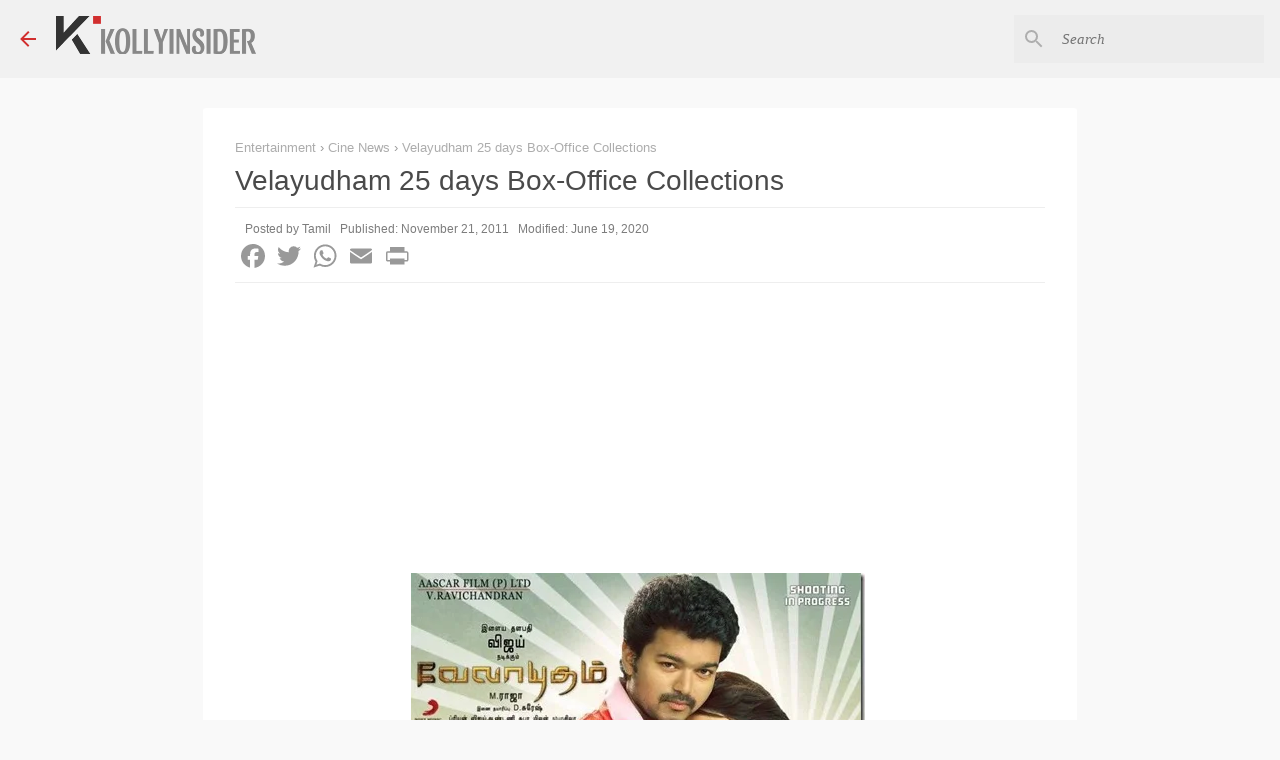

--- FILE ---
content_type: text/html; charset=utf-8
request_url: https://www.google.com/recaptcha/api2/aframe
body_size: 266
content:
<!DOCTYPE HTML><html><head><meta http-equiv="content-type" content="text/html; charset=UTF-8"></head><body><script nonce="lUQtg40OLOZQtEMDFynHaw">/** Anti-fraud and anti-abuse applications only. See google.com/recaptcha */ try{var clients={'sodar':'https://pagead2.googlesyndication.com/pagead/sodar?'};window.addEventListener("message",function(a){try{if(a.source===window.parent){var b=JSON.parse(a.data);var c=clients[b['id']];if(c){var d=document.createElement('img');d.src=c+b['params']+'&rc='+(localStorage.getItem("rc::a")?sessionStorage.getItem("rc::b"):"");window.document.body.appendChild(d);sessionStorage.setItem("rc::e",parseInt(sessionStorage.getItem("rc::e")||0)+1);localStorage.setItem("rc::h",'1768831817072');}}}catch(b){}});window.parent.postMessage("_grecaptcha_ready", "*");}catch(b){}</script></body></html>

--- FILE ---
content_type: text/javascript; charset=UTF-8
request_url: https://www.kollyinsider.com/feeds/posts/default/?alt=json-in-script&max-results=15&sort=published&orderby=published&callback=_recentpost1768831813820
body_size: 24850
content:
// API callback
_recentpost1768831813820({"version":"1.0","encoding":"UTF-8","feed":{"xmlns":"http://www.w3.org/2005/Atom","xmlns$openSearch":"http://a9.com/-/spec/opensearchrss/1.0/","xmlns$blogger":"http://schemas.google.com/blogger/2008","xmlns$georss":"http://www.georss.org/georss","xmlns$gd":"http://schemas.google.com/g/2005","xmlns$thr":"http://purl.org/syndication/thread/1.0","id":{"$t":"tag:blogger.com,1999:blog-8794701457840612680"},"updated":{"$t":"2026-01-19T19:22:55.032+05:30"},"category":[{"term":"Exclusive"},{"term":"Vijay"},{"term":"Ajith"},{"term":"Rajini"},{"term":"Suriya"},{"term":"Cine News"},{"term":"Kamal"},{"term":"Dhanush"},{"term":"Simbu"},{"term":"Jeeva"},{"term":"Shankar"},{"term":"AR Murugadoss"},{"term":"Trisha"},{"term":"Hansika Motwani"},{"term":"Arya"},{"term":"Media News"},{"term":"Nayanthara"},{"term":"Vikram"},{"term":"Pictures"},{"term":"Release Date"},{"term":"Gautham Menon"},{"term":"Karthi"},{"term":"Shruthi Haasan"},{"term":"Anuska"},{"term":"Kajal Agarwal"},{"term":"Venkat Prabhu"},{"term":"Vishal"},{"term":"AR Rahman"},{"term":"Samantha"},{"term":"Video"},{"term":"Maniratnam"},{"term":"Bollywood"},{"term":"Santhanam"},{"term":"Audio Release"},{"term":"Amala Paul"},{"term":"Prabhu Deva"},{"term":"Yuvanshankar Raja"},{"term":"Tamanna"},{"term":"KV Anand"},{"term":"Udayanidhi Stalin"},{"term":"Thupakki"},{"term":"Selvaragavan"},{"term":"AL Vijay"},{"term":"Mankatha"},{"term":"Lingusamy"},{"term":"Endhiran"},{"term":"Harris Jayaraj"},{"term":"Vishwaroopam"},{"term":"Velayutham"},{"term":"Vijay TV"},{"term":"Andrea"},{"term":"Top"},{"term":"KS Ravikumar"},{"term":"GV Prakash"},{"term":"Tollywood"},{"term":"Marriage"},{"term":"Billa 2"},{"term":"Nanban"},{"term":"Anirudh"},{"term":"7am Arivu"},{"term":"Genelia"},{"term":"Taapsee Pannu"},{"term":"Review"},{"term":"Siddharth"},{"term":"Jayam Ravi"},{"term":"Amy Jackson"},{"term":"Aishwaryarai Bachan"},{"term":"Kochadaiyaan"},{"term":"Vijay Sethupathi"},{"term":"Vishnuvardhan"},{"term":"Asin"},{"term":"Ileana"},{"term":"Soundarya Rajinikanth"},{"term":"Bala"},{"term":"Siva Karthikeyan"},{"term":"YouTube"},{"term":"Madhavan"},{"term":"Remake"},{"term":"Jayam Raja"},{"term":"Maatraan"},{"term":"Sun Pictures"},{"term":"Aishwarya Dhanush"},{"term":"Anjali"},{"term":"Prakashraj"},{"term":"Premji"},{"term":"Sameera Reddy"},{"term":"Shrikanth"},{"term":"Box Office"},{"term":"Kaavalan"},{"term":"Hari"},{"term":"Suseenthiran"},{"term":"Birthday"},{"term":"Jayalalitha"},{"term":"Ilayaraja"},{"term":"Sun TV"},{"term":"Vadivelu"},{"term":"Jilla"},{"term":"Sundar C"},{"term":"Vetrimaaran"},{"term":"Arjun"},{"term":"Deepika Padukone"},{"term":"Sasikumar"},{"term":"Mysskin"},{"term":"Jai"},{"term":"Vimal"},{"term":"3"},{"term":"Director Rajesh"},{"term":"Mohan Lal"},{"term":"Awards"},{"term":"Shriya Saran"},{"term":"Karunanithi"},{"term":"Karthika"},{"term":"Bharath"},{"term":"Ko"},{"term":"Pooja Kumar"},{"term":"Chakri Toleti"},{"term":"Director Siva"},{"term":"Raavana"},{"term":"Gautham Karthik"},{"term":"Richa Gangopadhyay"},{"term":"Vaanam"},{"term":"Ameer"},{"term":"Bharathiraja"},{"term":"I"},{"term":"Sneha"},{"term":"Kollywood"},{"term":"Lakshmi Menon"},{"term":"Sathyaraj"},{"term":"Vikram Prabhu"},{"term":"Atharva"},{"term":"Dayanidhi Alagiri"},{"term":"Sarathkumar"},{"term":"Kaththi"},{"term":"Priyamani"},{"term":"Prithviraj"},{"term":"Priya Anand"},{"term":"Cheran"},{"term":"Mollywood"},{"term":"Osthi"},{"term":"Samuthirakani"},{"term":"Nithya Menon"},{"term":"Lakshmi Rai"},{"term":"Kushboo"},{"term":"Amitabh Bachchan"},{"term":"censor"},{"term":"Arrambam"},{"term":"Chimbu Devan"},{"term":"Gossip"},{"term":"Rana"},{"term":"Kadal"},{"term":"Music Review"},{"term":"Prasanna"},{"term":"Pandiraj"},{"term":"Vinnaithaandi Varuvaaya"},{"term":"Aadhi"},{"term":"Dharani"},{"term":"Vettai"},{"term":"Manmadhan Ambu"},{"term":"Oru Kal Oru Kannadi"},{"term":"Rakta Charitra"},{"term":"Prabhu Solomon"},{"term":"Thulasi Nair"},{"term":"Aascar Ravichandran"},{"term":"Avan Ivan"},{"term":"Mayakkam Enna"},{"term":"Mugamoodi"},{"term":"Puli"},{"term":"Thalaiva"},{"term":"Vaibhav Reddy"},{"term":"Shahrukh Khan"},{"term":"Twitter"},{"term":"Vasantha Balan"},{"term":"Mirchi Shiva"},{"term":"Nesan"},{"term":"3 Idiots"},{"term":"Sonia Agarwal"},{"term":"Thaandavam"},{"term":"UTV"},{"term":"Neethane En Ponvasantham"},{"term":"Film Festival"},{"term":"Aadukalam"},{"term":"Irandam Ulagam"},{"term":"Ram Gopal Varma"},{"term":"Salman"},{"term":"Vijayakanth"},{"term":"Atlee"},{"term":"Biryani"},{"term":"Singam 2"},{"term":"Interview"},{"term":"S A Chandrasekaran"},{"term":"AGS Entertainment"},{"term":"Abishek Bachchan"},{"term":"Lawrence Raghavendra"},{"term":"Telugu"},{"term":"Ajmal"},{"term":"Engeyum Kadhal"},{"term":"Paradesi"},{"term":"Santhanu"},{"term":"Seeman"},{"term":"Arulnidhi"},{"term":"Mahesh Babu"},{"term":"Varalaxmi"},{"term":"Veeram"},{"term":"Vijay Antony"},{"term":"Dead"},{"term":"Deiva Magan"},{"term":"Theri"},{"term":"Nadigar Sangam"},{"term":"Saguni"},{"term":"Thaman Sai"},{"term":"Vishnu Vishal"},{"term":"Arun Vijay"},{"term":"Fans"},{"term":"Siddique"},{"term":"Siruthai"},{"term":"Kumki"},{"term":"Singam"},{"term":"Dhaniska"},{"term":"Nithyananda"},{"term":"K Balachandar"},{"term":"D Imman"},{"term":"Poda Podi"},{"term":"Sridevi"},{"term":"Lingaa"},{"term":"Ranjitha"},{"term":"Sonakshi Sinha"},{"term":"Aadhi Bhagavan"},{"term":"SJ Surya"},{"term":"Bigg Boss"},{"term":"Jothika"},{"term":"Karthik Subbaraj"},{"term":"Parthiban"},{"term":"SP Charan"},{"term":"Oviya"},{"term":"Namitha"},{"term":"Yennai Arindhaal"},{"term":"All in All Alaguraja"},{"term":"Raja Pattai"},{"term":"Alex Pandian"},{"term":"Vinay Rai"},{"term":"Vivek"},{"term":"Devi Sri Prasad"},{"term":"Neetu Chandra"},{"term":"Vaalu"},{"term":"Aamir Khan"},{"term":"Director Thiru"},{"term":"Power Star"},{"term":"Samaran"},{"term":"Vedika"},{"term":"Director Saravanan"},{"term":"FEFSI"},{"term":"Naan Mahan Alla"},{"term":"Nadunisi Naaigal"},{"term":"Nazriya Nazim"},{"term":"Parvathy Omanakuttan"},{"term":"Sura"},{"term":"Vidya Balan"},{"term":"Coronavirus"},{"term":"Jaya TV"},{"term":"Aravaan"},{"term":"Kalaipuli S Dhanu"},{"term":"Producer Council"},{"term":"Radhika"},{"term":"Santosh Sivan"},{"term":"Uttama Villain"},{"term":"Akshay Kumar"},{"term":"OTT"},{"term":"Pia"},{"term":"Sunaina"},{"term":"Vettai Mannan"},{"term":"Vanthaan Vendraan"},{"term":"Boss Engira Bhaskaran"},{"term":"Deeksha Seth"},{"term":"Dulquer Salmaan"},{"term":"Kannan"},{"term":"Prabhu"},{"term":"KE Gnanavel Raja"},{"term":"Kalavani"},{"term":"Preview"},{"term":"Simran"},{"term":"Mynaa"},{"term":"Narain"},{"term":"Pa Ranjith"},{"term":"Paiya"},{"term":"Sargunam"},{"term":"Vairamuthu"},{"term":"Vedi"},{"term":"Cloud Nine"},{"term":"Dubbed"},{"term":"Nani"},{"term":"Prashanth"},{"term":"Prime Video"},{"term":"Raja Rani"},{"term":"Settai"},{"term":"Sona"},{"term":"Sri Divya"},{"term":"Annaya"},{"term":"IIFA"},{"term":"Masss"},{"term":"Naan Ee"},{"term":"Nagarjuna"},{"term":"Ram Charan Teja"},{"term":"Sony BGM"},{"term":"Yohan"},{"term":"Annakodiyum Kodi Veeranum"},{"term":"Mahat"},{"term":"Nasser"},{"term":"Red Giant Movies"},{"term":"Anegan"},{"term":"Iniya"},{"term":"Mariyaan"},{"term":"Reema Sen"},{"term":"Srikanth"},{"term":"Ravi K Chandran"},{"term":"Shiva"},{"term":"Valai"},{"term":"Ethir Neechal"},{"term":"Ponniyin Selvan"},{"term":"Rowthiram"},{"term":"Vijaya T Rajendar"},{"term":"Dabangg"},{"term":"Endrendrum Punnagai"},{"term":"Tamil Cinema"},{"term":"Vengai"},{"term":"Vishwaroopam 2"},{"term":"Nakul"},{"term":"Swathi"},{"term":"Vedalam"},{"term":"Vivek Oberoi"},{"term":"Anjaan"},{"term":"Chikku Bukku"},{"term":"Director Suraj"},{"term":"Kalaingar TV"},{"term":"Lokesh Kanagaraj"},{"term":"Manisha Koirala"},{"term":"Muran"},{"term":"National Award"},{"term":"Pranitha"},{"term":"Ramesh Aravind"},{"term":"Rana Daggubati"},{"term":"Shyam"},{"term":"Uthama Puthiran"},{"term":"Divya"},{"term":"Karthik"},{"term":"Madharasapattinam"},{"term":"O Kadhal Kanmani"},{"term":"SP Balasubramaniam"},{"term":"Sangeetha"},{"term":"Bobby Simhaa"},{"term":"Neerparavaigal"},{"term":"Pooja Hedge"},{"term":"RB Choudry"},{"term":"Vanitha"},{"term":"Bhagyaraj"},{"term":"Concert"},{"term":"Hollywood"},{"term":"IPL"},{"term":"Mamooty"},{"term":"Master"},{"term":"Poorna"},{"term":"Prabhakaran"},{"term":"Sandalwood"},{"term":"Seenu Ramasamy"},{"term":"Singa muthu"},{"term":"Vikram K Kumar"},{"term":"Yaan"},{"term":"Bindu Madhavi"},{"term":"Celebrity Cricket League"},{"term":"Meera Jasmine"},{"term":"Pandiya Nadu"},{"term":"Parota Soori"},{"term":"Rajamouli"},{"term":"Shalani"},{"term":"Studio Green"},{"term":"Vazhakku En 18\/09"},{"term":"Yuddham Sei"},{"term":"Aravind Swamy"},{"term":"David"},{"term":"Easan"},{"term":"Engeyum Eppodhum"},{"term":"Kanna Laddu Thinna Aasaya"},{"term":"Krishna"},{"term":"Oscar"},{"term":"Bharath Bala"},{"term":"Hrithik Roshan"},{"term":"Katrina Kaif"},{"term":"Keerthy Suresh"},{"term":"Mappillai"},{"term":"Nootrenbadhu"},{"term":"Priyanka Chopra"},{"term":"Shivaji"},{"term":"Sudha Kongara"},{"term":"Allu Arjun"},{"term":"Ganesh Venkatraman"},{"term":"Kaaviya Thalaivan"},{"term":"OTT Release"},{"term":"Pasupathy"},{"term":"Theeya Velai Seiyyanum Kumaru"},{"term":"Akshara"},{"term":"Dhoni"},{"term":"Junior NTR"},{"term":"Kanimozhi"},{"term":"Latha Rajinikanth"},{"term":"Pizza"},{"term":"Poraali"},{"term":"Raanjhnaa"},{"term":"Soodhu Kavvum"},{"term":"Soorarai Pottru"},{"term":"Vada Chennai"},{"term":"2.0"},{"term":"24"},{"term":"Balaji Mohan"},{"term":"Eros"},{"term":"First Look"},{"term":"Muppozhudhum Un Karpanaigal"},{"term":"Naiyaandi"},{"term":"Ramalath"},{"term":"Tabu"},{"term":"Urumi"},{"term":"Va- Quarter Cutting"},{"term":"Vamsam"},{"term":"Vanakkam Chennai"},{"term":"Vignesh Shivan"},{"term":"Boopathy Pandian"},{"term":"Endhiran 2"},{"term":"Geethanjali"},{"term":"Hansraj Saxena"},{"term":"Kareena"},{"term":"Krithiga Udayanidhi"},{"term":"Lekha Washington"},{"term":"Remya Nambeesan"},{"term":"Velai Illa Pattathari"},{"term":"Balu Mahendra"},{"term":"Bhavana"},{"term":"Chennai Box Office"},{"term":"Dhuruva Natchathiram"},{"term":"Gemini Film Circuit"},{"term":"John Abraham"},{"term":"Kalanithi Maran"},{"term":"Kanchana"},{"term":"Karunas"},{"term":"Nimirndhu Nil"},{"term":"Payanam"},{"term":"Radhamohan"},{"term":"Radharavi"},{"term":"Radhika Apte"},{"term":"Rama Narayanan"},{"term":"Shakthi Chidambaram"},{"term":"Sivakumar"},{"term":"Sundarapandian"},{"term":"2011 Year End Special"},{"term":"Ivan Veramathiri"},{"term":"Jigarthanda"},{"term":"Kishore"},{"term":"Madha Gaja Raja"},{"term":"Nanditha"},{"term":"P Vasu"},{"term":"Ra One"},{"term":"Singam Puli"},{"term":"Sonam Kapoor"},{"term":"Suhasini"},{"term":"Top 5"},{"term":"Veera"},{"term":"Vijayalakshmi"},{"term":"Aaranya Kaandam"},{"term":"Angadi Theru"},{"term":"Azhagar Saamiyin Kudhirai"},{"term":"Fox Studios"},{"term":"Gauthami"},{"term":"Malaiyur Mambattiyan"},{"term":"Thillalangadi"},{"term":"Vaagai Sooda Vaa"},{"term":"Vai Raja Vai"},{"term":"Venkatesh"},{"term":"Bejoy Nambiar"},{"term":"Facebook"},{"term":"Idhu Karthivelan Kadhal"},{"term":"Kabali"},{"term":"Kedi Billa Killadi Ranga"},{"term":"Mallika Sherawat"},{"term":"Manoj"},{"term":"Mouna Guru"},{"term":"Pagalavan"},{"term":"Top 10"},{"term":"Vasanth"},{"term":"Vidyasagar"},{"term":"Ahmed"},{"term":"Atta Kathi"},{"term":"CS Amudhan"},{"term":"Chandramukhi-2"},{"term":"Kakka Muttai"},{"term":"Kannada"},{"term":"Maan Karate"},{"term":"Madhan Karky"},{"term":"Marina"},{"term":"Meena"},{"term":"Priyadarshan"},{"term":"Ranbir Kapoor"},{"term":"Sneha Ullal"},{"term":"Sudeep"},{"term":"Super Singer"},{"term":"Udhayam NH 4"},{"term":"555"},{"term":"Amyra Dastur"},{"term":"Aravind Akash"},{"term":"Ashok Selvan"},{"term":"Chiranjeevi"},{"term":"Instagram"},{"term":"Padma Priya"},{"term":"Pizza 2: The Villa"},{"term":"2010 Year End Special"},{"term":"AM Rathnam"},{"term":"Aishwarya Rajesh"},{"term":"Goundamani"},{"term":"Jayaram"},{"term":"Kalakalappu"},{"term":"Moondru Per Moondru Kaadhal"},{"term":"Naduvula Konjam Pakkatha Kaanom"},{"term":"Netflix"},{"term":"Onbadhula Guru"},{"term":"Parvathy Menon"},{"term":"Pawan Kalyan"},{"term":"Perarasu"},{"term":"Pooja"},{"term":"Poojai"},{"term":"Prabhas"},{"term":"RS Durai Senthilkumar"},{"term":"Saranya"},{"term":"Sharwanand"},{"term":"Vijay Milton"},{"term":"Vijayakumar"},{"term":"Abhinaya"},{"term":"Aparna Balamurali"},{"term":"Body Guard"},{"term":"Dhananjayan"},{"term":"Divorce"},{"term":"Ganesh"},{"term":"Kadhal Sudhappiyadhu Eppadi"},{"term":"Kalpathy S Agoram"},{"term":"Karu Pazhaniappan"},{"term":"Mamtha Mohandas"},{"term":"Papanasam"},{"term":"Pasanga"},{"term":"Rajkiran"},{"term":"Ram"},{"term":"Rummy"},{"term":"Sanchita Shetty"},{"term":"Shobana"},{"term":"Tamil Padam"},{"term":"Vana Yudham"},{"term":"CV Kumar"},{"term":"DTH"},{"term":"Director Gokul"},{"term":"Idharkuthane Aasaipattaai Balakumara"},{"term":"Ilaigan"},{"term":"Isai"},{"term":"Jackie Shroff"},{"term":"Karikalan"},{"term":"Komban"},{"term":"Manimaran"},{"term":"Manorama"},{"term":"Muthukumar"},{"term":"Nanbenda"},{"term":"Nandaa"},{"term":"Thoonganagaram"},{"term":"Varuthapadatha Valibar Sangam"},{"term":"Yuvan Yuvathi"},{"term":"2012 Year End Special"},{"term":"CIFF"},{"term":"Captain TV"},{"term":"Event Pics"},{"term":"James Vasanthan"},{"term":"Jithan Ramesh"},{"term":"Malavika Mohanan"},{"term":"Nisha Agarwal"},{"term":"Rakta Charitra-II"},{"term":"Sandhya"},{"term":"Sibiraj"},{"term":"Virudhagiri"},{"term":"Aranmanai"},{"term":"Ashwin"},{"term":"Director Krish"},{"term":"English Vinglish"},{"term":"JK Enum Nanbanin Vaazhkai"},{"term":"MGR"},{"term":"Maari"},{"term":"Naan Sigappu Manithan"},{"term":"Nelson"},{"term":"Poll"},{"term":"Purampokku"},{"term":"Ranjani"},{"term":"Rekha"},{"term":"Saattai"},{"term":"Sampath"},{"term":"Sana Khan"},{"term":"Sanjay Dutt"},{"term":"Saranya Mohan"},{"term":"Seedan"},{"term":"Silk Smitha"},{"term":"Sivaji"},{"term":"Sonna Puriyathu"},{"term":"Sultan The Warrior"},{"term":"Thalapathy65"},{"term":"Thankar Bachan"},{"term":"Thenali Raman"},{"term":"Thoonga Vanam"},{"term":"Vallinam"},{"term":"Vasundra Kashyap"},{"term":"Vega"},{"term":"Velraj"},{"term":"Veppam"},{"term":"Zee Tamil"},{"term":"2013 Year End Special"},{"term":"Aambala"},{"term":"Anuya"},{"term":"Bhoomika"},{"term":"Boologam"},{"term":"Filmfare"},{"term":"Ghibran"},{"term":"Huma Qureshi"},{"term":"Kakki Sattai"},{"term":"Kanchana 2"},{"term":"Maanja Velu"},{"term":"Manivannan"},{"term":"PC Sreeram"},{"term":"Pratik Babbar"},{"term":"Rendavathu Padam"},{"term":"Robot"},{"term":"Shankar Mahadevan"},{"term":"Thanga Meengal"},{"term":"Thenmeruku Paruvakatru"},{"term":"Valimai"},{"term":"AVM"},{"term":"Aayiram Vilakku"},{"term":"Aayirathil Oruvan"},{"term":"Ayngaran"},{"term":"Balaji Sakthivel"},{"term":"Cricket"},{"term":"Dinesh"},{"term":"Idhu Namma Aalu"},{"term":"Inidhu Inidhu"},{"term":"Ka Pae Ranasingam"},{"term":"Kaakha Kaakha"},{"term":"Lara Dutta"},{"term":"Magadheera"},{"term":"Magizh Thirumeni"},{"term":"Murali"},{"term":"Naanum Rowdy Dhaan"},{"term":"Nalan Kumarasamy"},{"term":"Pa Vijay"},{"term":"Paagan"},{"term":"Pattathu Yaanai"},{"term":"Radha"},{"term":"Ravi Krishna"},{"term":"Roja"},{"term":"Sada"},{"term":"Thillu Mullu"},{"term":"VC Guhanathan"},{"term":"Vidarth"},{"term":"10 Enradhukulla"},{"term":"Aishwarya Arjun"},{"term":"Ajay Devgan"},{"term":"Ezhil"},{"term":"Goa"},{"term":"Irumbu Kottai Murattu Singam"},{"term":"Kalyana Samayal Sadham"},{"term":"Kanden"},{"term":"Kanja Karupu"},{"term":"Madras"},{"term":"Mandhira Punnahai"},{"term":"Monika"},{"term":"Onayum Aatukuttiyum"},{"term":"Ponram"},{"term":"Rambha"},{"term":"Ravi Teja"},{"term":"Thadaiyara Thaakka"},{"term":"Thalaivan Irukiran"},{"term":"Vijay Vasanth"},{"term":"Ya Ya"},{"term":"18 Vayasu"},{"term":"Aadu Puli"},{"term":"Abirami Ramanathan"},{"term":"Appu Kutty"},{"term":"Asal"},{"term":"Ashrita Shetty"},{"term":"Ayyanaar"},{"term":"Baana Kaathadi"},{"term":"Bony Verma"},{"term":"Chinmayi"},{"term":"Delhi Belly"},{"term":"Director Arivazhagan"},{"term":"Gayathri"},{"term":"Johnny"},{"term":"Kangana Ranaut"},{"term":"Karan"},{"term":"Kasthuri"},{"term":"Kasthuri Raja"},{"term":"Kayal"},{"term":"MS Viswanathan"},{"term":"Malavika"},{"term":"Muni 3"},{"term":"Pannaiyarum Padminiyum"},{"term":"Raj TV"},{"term":"Rajesh M Selva"},{"term":"Rajini Murugan"},{"term":"Sathyam Cinemas"},{"term":"Special"},{"term":"Thamarai"},{"term":"Thyagarajan"},{"term":"Vikraman"},{"term":"Viththagan"},{"term":"Yami Gautham"},{"term":"Zee5"},{"term":"36 Vayadhinile"},{"term":"Allari Naresh"},{"term":"Ananthapurathu Veedu"},{"term":"Anna Hazare"},{"term":"Baahubali"},{"term":"Dhrogi"},{"term":"Ennamo Nadakkuthu"},{"term":"Haridoss"},{"term":"Haripriya"},{"term":"Hotstar"},{"term":"Jannal Oram"},{"term":"Karuppampatti"},{"term":"Kavya Madhavan"},{"term":"Naan"},{"term":"Nandhalala"},{"term":"P Virumandi"},{"term":"Ponnar Sankar"},{"term":"RS Infotainment"},{"term":"Raj Kiran"},{"term":"Rajiv Menon"},{"term":"Ramya"},{"term":"Ramya Krishnan"},{"term":"Revathi"},{"term":"Richard"},{"term":"Sachin"},{"term":"Sadagopan Ramesh"},{"term":"Sathyan"},{"term":"Sattapadi Kuttram"},{"term":"Shakthi"},{"term":"Siddu Plus Two"},{"term":"Vatthikuchi"},{"term":"Vikranth"},{"term":"Aadhalaal Kadhal Seiveer"},{"term":"Aari"},{"term":"Achcham Enbadhu Madamaiyada"},{"term":"Akash"},{"term":"Archana"},{"term":"Balakrishna"},{"term":"Bale Pandiya"},{"term":"Catherine Tresa"},{"term":"Deepan Chakravarthy"},{"term":"Died"},{"term":"Dileepan"},{"term":"Director Gaurav"},{"term":"Director Lakshman"},{"term":"Director Sasi"},{"term":"Director Yuvaraj"},{"term":"GNR Kumaravelan"},{"term":"Goli Soda"},{"term":"Hip-hop Adhi"},{"term":"Inga Enna Solluthu"},{"term":"Jaguar Thangam"},{"term":"Kamalinee Mukherjee"},{"term":"Karthik Kumar"},{"term":"Maaveeran"},{"term":"Manam Kothi Paravai"},{"term":"Manikandan"},{"term":"Nadodigal"},{"term":"Nagaram"},{"term":"Nathiya"},{"term":"Niddhi Agerwal"},{"term":"Oru Nadigayin Vakkumoolam"},{"term":"Poonam Bajwa"},{"term":"Raju Sundaram"},{"term":"Ramarajan"},{"term":"Sathya"},{"term":"Sigaram Thodu"},{"term":"Sindhu Samaveli"},{"term":"Singer Krish"},{"term":"Thaarai Thappattai"},{"term":"Thilagan"},{"term":"Thuppariyum  Anand"},{"term":"Urvashi"},{"term":"Vadacurry"},{"term":"Amala"},{"term":"Ayan"},{"term":"Chennai Express"},{"term":"Deal"},{"term":"Dharan"},{"term":"Director Ranjith"},{"term":"H Vinoth"},{"term":"Imran Khan"},{"term":"Indian 2"},{"term":"Iraivi"},{"term":"Jagame Thandhiram"},{"term":"Jasmine"},{"term":"Kandahaar"},{"term":"Kazhugu"},{"term":"Madhesh"},{"term":"Madhu Shalini"},{"term":"Manobala"},{"term":"Maranthein Mannithen"},{"term":"Muthaiah"},{"term":"Nandita Das"},{"term":"Nikitha"},{"term":"Nithin Sathya"},{"term":"Orange"},{"term":"PVP Cinemas"},{"term":"Paayum Puli"},{"term":"Parneetha"},{"term":"Patta Patti"},{"term":"Pavan Kalyan"},{"term":"Ponmagal Vandhal"},{"term":"Poonam Kaur"},{"term":"Prachi Desai"},{"term":"Priya Bhavani Shankar"},{"term":"RK Selvamani"},{"term":"Regina"},{"term":"Sanam Shetty"},{"term":"Shakeela"},{"term":"Singer Karthik"},{"term":"Sotta Vazhakutty"},{"term":"Super Good Films"},{"term":"Thambi Vettothi Sundaram"},{"term":"Thiruthani"},{"term":"Udhayan"},{"term":"Varun"},{"term":"Vincent Selva"},{"term":"127 Hours"},{"term":"16 Pathinaru"},{"term":"2014 Year End Special"},{"term":"6"},{"term":"Ajay Gnanamuthu"},{"term":"Amara Kaaviyam"},{"term":"Ambuli"},{"term":"Ammavin Kaipesi"},{"term":"Balaji Murugadoss"},{"term":"Bigil"},{"term":"Brahman"},{"term":"Chennaiyil Oru Naal"},{"term":"Cobra"},{"term":"Dam 999"},{"term":"Dasavathaaram"},{"term":"Dayanidhi Maran"},{"term":"Eli"},{"term":"Eththan"},{"term":"Inam"},{"term":"Janani Iyer"},{"term":"Jiiva"},{"term":"Jothi Krishna"},{"term":"Kalaingar Nagar"},{"term":"Kuttipuli"},{"term":"Lakshmi Manchu"},{"term":"Maalai Nerathu Mayakkam"},{"term":"Maanadu"},{"term":"Madha Yaanai Kootam"},{"term":"Manisharma"},{"term":"Mansoor Ali Khan"},{"term":"Marudhanayagam"},{"term":"Meegaman"},{"term":"Mumaith Khan"},{"term":"Mupozhuthum Un Karpanaye"},{"term":"Naaigal Jakkirathai"},{"term":"Nagaraja Cholan MA MLA"},{"term":"Nagavalli"},{"term":"Pencil"},{"term":"Resul Pookutty"},{"term":"Rettaisuzhi"},{"term":"Romeo Juliet"},{"term":"Saif Ali Khan"},{"term":"Santosh Narayan"},{"term":"Shilpa"},{"term":"Shri"},{"term":"Singam 3"},{"term":"Suchitra"},{"term":"TANTIS"},{"term":"Thagararu"},{"term":"Vimala Raman"},{"term":"Visaranai"},{"term":"Aaha Kalyanam"},{"term":"Aarohanam"},{"term":"Actor Kathir"},{"term":"Anand Shankar"},{"term":"Annaatthe"},{"term":"Arundhathee"},{"term":"Aruva"},{"term":"Ayirathil oruvan"},{"term":"Beep Song"},{"term":"Boney Kapoor"},{"term":"Charmi"},{"term":"Chaya Singh"},{"term":"Doctor"},{"term":"Enakkul Oruvan"},{"term":"Gouravam"},{"term":"Jackie Chan"},{"term":"K"},{"term":"Kappal"},{"term":"Karthik Raja"},{"term":"Kiran"},{"term":"Lakshmy"},{"term":"Mahabali"},{"term":"Meenakshi"},{"term":"Mirattal"},{"term":"Naga Chaitanya"},{"term":"Nisha"},{"term":"Oru Thalai Kadhal"},{"term":"Puthiya Thalaimurai"},{"term":"Raashi Khanna"},{"term":"Rohini"},{"term":"S Pictures"},{"term":"SIIMA"},{"term":"SP Jhananathan"},{"term":"Sai Pallavi"},{"term":"Saivam"},{"term":"Sanikizhamai Sayangalam 5 Mani"},{"term":"Saraswathi Sabatham"},{"term":"Shahid Kapoor"},{"term":"Shankar Dayal"},{"term":"Shanmuga Pandian"},{"term":"Sherin"},{"term":"Shivani"},{"term":"Short Film"},{"term":"Shreya Ghoshal"},{"term":"Srinidhi Shetty"},{"term":"Sujatha"},{"term":"Surangani"},{"term":"Thambikottai"},{"term":"Theeratha Vilayattu Pillai"},{"term":"Thegidi"},{"term":"Thirukumaran"},{"term":"Thirumanam Ennum Nikah"},{"term":"Vaali"},{"term":"Vallakottai"},{"term":"Vijay Yesudas"},{"term":"13\/9 Vazhakku En"},{"term":"AGS Cinemas"},{"term":"Aishwarya Rai Bachchan"},{"term":"Anaganaga O Dheerudu"},{"term":"Anandhi"},{"term":"Anu Hassan"},{"term":"Aranmanai 2"},{"term":"Arasu Cable"},{"term":"Aridhu Aridhu"},{"term":"Bhagyaraj Kannan"},{"term":"Bhanu"},{"term":"Bhavani"},{"term":"Chandramukhi"},{"term":"D40"},{"term":"Danny"},{"term":"Dirty Picture"},{"term":"Dookudu"},{"term":"Ennamo Edho"},{"term":"Goripalayam"},{"term":"Hemamalini"},{"term":"Indru Netru Naalai"},{"term":"Irandam Kuththu"},{"term":"Irumbu Kuthirai"},{"term":"Isha Sharvani"},{"term":"Ishtam"},{"term":"Jeeva Shankar"},{"term":"KJ Yesudas"},{"term":"Kalaingar"},{"term":"Kavalar Kudiyiruppu"},{"term":"Kovai Sarala"},{"term":"Kuralarasan"},{"term":"Maalai Pozhudhin Mayakathiley"},{"term":"Meera Mithun"},{"term":"Moodar Koodam"},{"term":"Mookuthi Amman"},{"term":"Moser Bear"},{"term":"Mundasupatti"},{"term":"Naga"},{"term":"Ninaithathu Yaaro"},{"term":"PL Thenappan"},{"term":"Pallavi"},{"term":"Pandiarajan"},{"term":"Puneeth Rajkumar"},{"term":"Puthagam"},{"term":"RJ Balaji"},{"term":"Raiza Wilson"},{"term":"Ramana"},{"term":"Ramkumar"},{"term":"Rani Mukerji"},{"term":"Rima Kallingal"},{"term":"Sania Mirza"},{"term":"Santhosh Jayakumar"},{"term":"Saran"},{"term":"Sathya C"},{"term":"Selva"},{"term":"Shankar – Ehsaan – Loy"},{"term":"Shazahn Padamsee"},{"term":"Shraddha Srinath"},{"term":"Sillunu Oru Santhippu"},{"term":"Somashekhar"},{"term":"Sonu Sood"},{"term":"Srikanth Deva"},{"term":"Sriya Reddy"},{"term":"Sun Music"},{"term":"Susi Ganesan"},{"term":"TR"},{"term":"Tha"},{"term":"Thambi Ramaiyya"},{"term":"Vaal"},{"term":"Valiban"},{"term":"Vasuvum Saravananum Onna Padichavanga"},{"term":"Vellore Mavattam"},{"term":"Vendhar Movies"},{"term":"Vettaikaran"},{"term":"Vijay Chander"},{"term":"YG Mahendran"},{"term":"Yavarum Kaelir"},{"term":"Yogi Babu"},{"term":"Yuvarani"},{"term":"Actor Bala"},{"term":"Agam Puram"},{"term":"Agathiyan"},{"term":"Aishwarya Lekshmi"},{"term":"Allu Sirish"},{"term":"Anbazhagan"},{"term":"Andava Kaanom"},{"term":"Andhaghaaram"},{"term":"Anitha Sampath"},{"term":"Anuska Sharma"},{"term":"Arjun Das"},{"term":"Aruvaa"},{"term":"Aval Peyar Thamizharasi"},{"term":"Avatar"},{"term":"Baasha2"},{"term":"Barfi"},{"term":"Bestof2014"},{"term":"Bhavatharini"},{"term":"Bipasha Basu"},{"term":"Brindavanam"},{"term":"Bruna Abdullah"},{"term":"Chandran"},{"term":"Charulatha"},{"term":"Chitra"},{"term":"Darling"},{"term":"Deekay"},{"term":"Dev Anand"},{"term":"Dhruv Vikram"},{"term":"Dikkiloona"},{"term":"Directors Association"},{"term":"Disha Pandey"},{"term":"Gangai Amaran"},{"term":"Hara"},{"term":"Hariharan"},{"term":"Idam Porul Aeval"},{"term":"Idhu Enna Maayam"},{"term":"Idhu Malai Nerathu Mayakkam"},{"term":"Jai Hind 2"},{"term":"Jananathan"},{"term":"Jayachitra"},{"term":"Joshua Sridhar"},{"term":"Kacheri Arambam"},{"term":"Kalavaram"},{"term":"Kallappadam"},{"term":"Karunakaran"},{"term":"Karungali"},{"term":"Kathir"},{"term":"Kuruvi"},{"term":"Magizhchi"},{"term":"Manisha Yadav"},{"term":"Manja Pai"},{"term":"Manmadhan 2"},{"term":"Mayilu"},{"term":"Mohanbabu"},{"term":"Moscowin Kaveri"},{"term":"Naalu Polisum Nalla Irundha Oorum"},{"term":"Naan Rajavaga Pogiren"},{"term":"Naanum Rowdythaan"},{"term":"Nedunchalai"},{"term":"Nic Arts"},{"term":"Nil Gavani Sellathey"},{"term":"Nithya"},{"term":"Ocher Studios"},{"term":"Onaayum Aattukuttiyum"},{"term":"Online Booking"},{"term":"Oru Kanniyum Moonu Kalavanigalum"},{"term":"Oru Oorla Rendu Raja"},{"term":"Pandiyanaadu"},{"term":"Paneer Selvam"},{"term":"Pani Thuli"},{"term":"Panneer Selvam"},{"term":"Paruthiveeran"},{"term":"Ponnambalam"},{"term":"Poornima Bhagyaraj"},{"term":"Puli Vesham"},{"term":"Pulivaal"},{"term":"Putham Pudhu Kaalai"},{"term":"Puthiya Yugam"},{"term":"RK"},{"term":"Radaan"},{"term":"Rakul Preet Singh"},{"term":"Ramya Nambeesan"},{"term":"Rashmi Gautham"},{"term":"Reshma"},{"term":"Reshmi Menon"},{"term":"S Ve Shekher"},{"term":"Sandakozhi 2"},{"term":"Sangavi"},{"term":"Sangudevan"},{"term":"Sanusha"},{"term":"Sarika"},{"term":"Satendru Maruthu Vaanilai"},{"term":"Sattam Oru Irattarai"},{"term":"Seetha"},{"term":"Senthil"},{"term":"Sethu"},{"term":"Simbudevan"},{"term":"Sindhu Menon"},{"term":"Singer Srinivas"},{"term":"Sippai"},{"term":"Social Network"},{"term":"Sony TV"},{"term":"Soodhadi"},{"term":"Soundarya"},{"term":"Suresh Gopi"},{"term":"Swetha Menon"},{"term":"Tamilselvanum Thaniyaar Anjalum"},{"term":"Thalaimuraigal"},{"term":"Thalaivan Irukkindran"},{"term":"Think Music"},{"term":"Udhaya"},{"term":"Vallavanukku Pullum Aayudham"},{"term":"Vanavarayan Vallavarayan"},{"term":"Vasunthara"},{"term":"Vellaikaara Durai"},{"term":"Vennila Kabadi Kuzhu"},{"term":"Vetrikondan"},{"term":"Vijay Sri Hari"},{"term":"Vijayashanthi"},{"term":"Vinod"},{"term":"Web Series"},{"term":"World Tamil Conference"},{"term":"Yaamirukka Bayamey"},{"term":"Yaavarum Nalam"},{"term":"Yagavarayinum Naa Kaakka"},{"term":"Yatchan"},{"term":"Aadhavan"},{"term":"Aajeedh"},{"term":"Aata Nayagan"},{"term":"Abbas"},{"term":"Abhishek Bachchan"},{"term":"Adhirshtasali"},{"term":"Aditi Rao Hydari"},{"term":"Advertisement"},{"term":"Ambika"},{"term":"Anitha"},{"term":"Arima Nambi"},{"term":"Ayiram Vilakku"},{"term":"Bhoomi"},{"term":"Chinni Jayanth"},{"term":"Comedian Jeeva"},{"term":"Danny Boyle"},{"term":"Deepa Sannidhi"},{"term":"Demonte Colony"},{"term":"Deva"},{"term":"Devi Multiplex"},{"term":"Dharmadurai"},{"term":"Dheena"},{"term":"Director Ravi Kumar"},{"term":"Divyadharshini"},{"term":"Editor Antony"},{"term":"Eeswaran"},{"term":"Eeti"},{"term":"Ekaveera Creations"},{"term":"Elred Kumar"},{"term":"Emraan Hashmi"},{"term":"Ethiri En 3"},{"term":"Fashion"},{"term":"Fazil"},{"term":"Gemini Ganeshan"},{"term":"Guhan"},{"term":"Haiku"},{"term":"Inimey Ippadithaan"},{"term":"JSK Film Corporation"},{"term":"Jagadish"},{"term":"Jaishankar"},{"term":"Johnny Tri Nguyen"},{"term":"Kaan"},{"term":"Kadhal Solla Vandhen"},{"term":"Kalanjiam"},{"term":"Kalidas Jayaram"},{"term":"Kalingathu Bharani"},{"term":"Kalyani Priyadarshan"},{"term":"Karan Johar"},{"term":"Karthick Naren"},{"term":"Kathirvelin Kadhali"},{"term":"Kettavan"},{"term":"Kinslin"},{"term":"Kobam"},{"term":"Konjam Kadhal Konjam Koffee"},{"term":"Krishna Jayaraj"},{"term":"Kulla Nari Kootam"},{"term":"Kutrappirivu"},{"term":"Lakshmi Ramakrishnan"},{"term":"Lucia"},{"term":"MK Alairi"},{"term":"MS Baskar"},{"term":"Madha Yaanai Koottam"},{"term":"Madonna Sebastian"},{"term":"Mahendran"},{"term":"Mahesh Bhupathi"},{"term":"Malini 22 Palayamkottai"},{"term":"Mandolin Rajesh"},{"term":"Manjima Mohan"},{"term":"Mareesan"},{"term":"Mari Selvaraj"},{"term":"Mayanginen Thayanginen"},{"term":"Meenakshi Dixit"},{"term":"Meghna Naidu"},{"term":"Mia"},{"term":"Milaka"},{"term":"Mohan"},{"term":"Mueenuddin Ahmed"},{"term":"Murattu Kalai"},{"term":"NR Raghunathan"},{"term":"Naanga"},{"term":"Nagaram Marupakkam"},{"term":"Nishabdham"},{"term":"Oh My Kadavule"},{"term":"Oo La La La"},{"term":"Pandianadu"},{"term":"Pathinaindham Nootrandu Uraivaal"},{"term":"Pen Singam"},{"term":"Pisasu"},{"term":"Prathap Pothen"},{"term":"Raahei"},{"term":"Ragini"},{"term":"Ramnath"},{"term":"Ramya Pandiyan"},{"term":"Ratsasan"},{"term":"Renigunta"},{"term":"Rio Raj"},{"term":"Saahasam"},{"term":"Sagaptham"},{"term":"Sakthi Soundararajan"},{"term":"Salary"},{"term":"Salim"},{"term":"Sam Anderson"},{"term":"Saroja Devi"},{"term":"SunNXT"},{"term":"Sundar C Babu"},{"term":"Suresh Chakravarthi"},{"term":"Sushmita Sen"},{"term":"Tanu Weds Manu"},{"term":"Thala57"},{"term":"Thanga Magan"},{"term":"Thani Oruvan"},{"term":"Theatres"},{"term":"Thottupaar"},{"term":"Udaykiran"},{"term":"Unnikrishnan"},{"term":"V Vignarajan"},{"term":"Vaada"},{"term":"Vaadivaasal"},{"term":"Vaai Moodi Pesavum"},{"term":"Vaaliban"},{"term":"Vaani Kapoor"},{"term":"Vaaranam Aayiram"},{"term":"Vani Bhojan"},{"term":"Vidiyum Munn"},{"term":"Vijay60"},{"term":"Vikram Sukumaran"},{"term":"Vizha"},{"term":"2010 Bhagyaraj"},{"term":"800"},{"term":"ABCD"},{"term":"AL Alagappan"},{"term":"Aanmai Thavarel"},{"term":"Aaranju Mittai"},{"term":"Aarav"},{"term":"Achamindri"},{"term":"Agaram Foundation"},{"term":"Akil"},{"term":"Akshara Gowda"},{"term":"Ambasamuthiram Ambani"},{"term":"Anbe Sivam"},{"term":"Anupam Kher"},{"term":"Appatakkar"},{"term":"Apple Penne"},{"term":"Arnold"},{"term":"Arun Pandian"},{"term":"Asianet"},{"term":"BIG Pictures"},{"term":"Bandi Saroj Kumar"},{"term":"Bhanupriya"},{"term":"Bharathan"},{"term":"Bhavani Sre"},{"term":"Biskoth"},{"term":"Chandni"},{"term":"Cho"},{"term":"Cocktail"},{"term":"Daniel Balaji"},{"term":"Devayani"},{"term":"Dhilip Kumar"},{"term":"Dhina"},{"term":"Dipa Shah"},{"term":"Director Ramesh"},{"term":"Doordarshan"},{"term":"Dushara"},{"term":"Eppadi Manasukkul Vandhai"},{"term":"FM Radio"},{"term":"Film Piracy"},{"term":"Gana Bala"},{"term":"Gemini TV"},{"term":"Gethu"},{"term":"Ghajini"},{"term":"Gokulam Gopalan"},{"term":"Guzaarish"},{"term":"Harikumar"},{"term":"Haris Jeyaraj"},{"term":"Harish Kalyan"},{"term":"Hissss"},{"term":"JD Chakravarthy"},{"term":"Jagannath"},{"term":"Jaya Prakash"},{"term":"Jeevan"},{"term":"Joshua"},{"term":"KGF"},{"term":"Kaali"},{"term":"Kaatu Puli"},{"term":"Kainaat Arora"},{"term":"Kalaiyarasan"},{"term":"Kalavadiya Pozhudhugal"},{"term":"Kalla Thuppakki"},{"term":"KamalHaasan232"},{"term":"Kamna"},{"term":"Kanaka"},{"term":"Kanal Kannan"},{"term":"Kannabiraan"},{"term":"Karthik Yogi"},{"term":"Kashmoro"},{"term":"Kaththi Sandai"},{"term":"Khatta Meetha"},{"term":"Kola Kolaya Mundhirika"},{"term":"Kutra Parambarai"},{"term":"Kutram Kadithal"},{"term":"Lakshmi"},{"term":"Leelai"},{"term":"Lock up"},{"term":"Lollu Dada Parak Parak"},{"term":"Losliya"},{"term":"Lyca"},{"term":"Maara"},{"term":"Madhumitha"},{"term":"Maharaja"},{"term":"Makkal TV"},{"term":"Malika Arrora"},{"term":"Medhavi"},{"term":"Mersal"},{"term":"Michael Jackson"},{"term":"Mikeset Pandi"},{"term":"Milind Rau"},{"term":"Mithra"},{"term":"Mugen Rao"},{"term":"Naasir"},{"term":"Nambiar"},{"term":"Natraj"},{"term":"Navarasa"},{"term":"Nee Yellam Nalla Varuva Daa"},{"term":"Nellu"},{"term":"Nemichand Jhabak"},{"term":"Nepolean"},{"term":"Neram"},{"term":"Netrikann"},{"term":"Nikki Galrani"},{"term":"Nila"},{"term":"Nirosha"},{"term":"Nivin Pauly"},{"term":"Om"},{"term":"PT Selvakumar"},{"term":"Paa"},{"term":"Parvathy"},{"term":"Pasanga 2"},{"term":"Pazhassi Raja"},{"term":"Penguin"},{"term":"Pichaikaran"},{"term":"Pithamagan"},{"term":"Pon Kumaran"},{"term":"Ponvannan"},{"term":"Prithvi Pandiarajan"},{"term":"RD Rajasekhar"},{"term":"Ra Ra"},{"term":"Rajasekhar"},{"term":"Rajinikanth"},{"term":"Ramki"},{"term":"Rani Rudrama Devi"},{"term":"Rashmika Mandanna"},{"term":"Ravana Desam"},{"term":"Ravivarmam"},{"term":"Remo"},{"term":"Richard Rishi"},{"term":"Robo Shankar"},{"term":"SS Music"},{"term":"Sadha"},{"term":"Samyuktha"},{"term":"Sanjana Singh"},{"term":"Sathurangam"},{"term":"Selvakumar"},{"term":"Shamitabh"},{"term":"Shammu"},{"term":"Shobana Naidu"},{"term":"Shopping Mall"},{"term":"Siva Poojaiyil Karadi"},{"term":"Snehan"},{"term":"Sonam"},{"term":"Sri"},{"term":"Su Arunkumar"},{"term":"Suba"},{"term":"Subramaniam Siva"},{"term":"Sudha K Prasad"},{"term":"Sulthan"},{"term":"Sundattam"},{"term":"Surabhi"},{"term":"Suresh"},{"term":"Sutta Kadhai"},{"term":"Swarnalatha"},{"term":"T Sivakumar"},{"term":"TFPC"},{"term":"TM Soundararajan"},{"term":"Tamilvanan"},{"term":"Tamizhukku En Ondrai Azhuthavum"},{"term":"Tantra Films"},{"term":"Tejashree"},{"term":"Thirudan Police"},{"term":"Thirunaal"},{"term":"Thulli Vilayadu"},{"term":"Top 50"},{"term":"Traffic"},{"term":"Trisha Illana Nayanthara"},{"term":"Uchithanai Mukarnthal"},{"term":"Udhayam"},{"term":"Udumban"},{"term":"Un Samayal Arayil"},{"term":"Uppu Karuvadu"},{"term":"VZ Durai"},{"term":"Valiyavan"},{"term":"Vande Mataram"},{"term":"Vasantha Kumaran"},{"term":"Veerapan"},{"term":"Vel Murugan"},{"term":"Vellachi"},{"term":"Veluthukattu"},{"term":"Vendhan"},{"term":"Vennila Veedu"},{"term":"Vettriselvan"},{"term":"Vidiyal"},{"term":"Vidyullekha Raman"},{"term":"Vijay Ebanesar"},{"term":"Viji"},{"term":"Viswasam"},{"term":"Wide"},{"term":"Yamuna"},{"term":"Yaruda Mahesh"},{"term":"Yash"},{"term":"Yasmin Ponnappa"},{"term":"ZeePlex"},{"term":"144"},{"term":"49-O"},{"term":"A Venkatesh"},{"term":"Aadhiraj"},{"term":"Aaga Chiranthavan"},{"term":"Aaraanin Kaaval"},{"term":"Abarnathy"},{"term":"Abhiyum Naanum"},{"term":"Achcham Madam Naanam Payirppu"},{"term":"Action"},{"term":"Actor Harish"},{"term":"Adhik Ravichandran"},{"term":"Adutha Katam"},{"term":"Adutha Thalaimurai"},{"term":"Agangaaran"},{"term":"Alagu Raja"},{"term":"Alia Bhatt"},{"term":"Amali Thumali"},{"term":"Anagha"},{"term":"Anamika"},{"term":"Anjali Patil"},{"term":"Anjana Ali Khan"},{"term":"Ankitha"},{"term":"Anupama Parameswaran"},{"term":"Anwar"},{"term":"Aparna"},{"term":"Aparna Bajpai"},{"term":"Appan Aatha"},{"term":"Appuchi Gramam"},{"term":"Aranmanai 3"},{"term":"Arun Prabhu"},{"term":"Arvind Aakash"},{"term":"Asha Bhosle"},{"term":"Ashish Vidyarthi"},{"term":"Ashwath Marimuthu"},{"term":"Ayalaan"},{"term":"Azhagan Azhagi"},{"term":"BIG Cinemas"},{"term":"Bal Thackeray"},{"term":"Balaji Tharaneetharan"},{"term":"Bhuvaneswari"},{"term":"Bodinayakanur Ganesan"},{"term":"Bombay Jayashree"},{"term":"Bommalattam"},{"term":"Boomika"},{"term":"Boopathy Pandiyan"},{"term":"Chakra"},{"term":"Chandra"},{"term":"Chandramukhi 2"},{"term":"Charu Hassan"},{"term":"Chennai 600028 II Innings"},{"term":"Chiyaan60"},{"term":"Chris Evans"},{"term":"Crazy Mohan"},{"term":"D43"},{"term":"D44"},{"term":"Damaal Dumeel"},{"term":"Deepak Sundarajan"},{"term":"Delhi Prasad Deenadayal"},{"term":"Dhanushree datta"},{"term":"Director Bhaskar"},{"term":"Director Jeevan"},{"term":"Don"},{"term":"Doo"},{"term":"Dum Dum Pee Pee"},{"term":"Eashvar Karthic"},{"term":"Ek Tha Tiger"},{"term":"Enna Satham Indha Neram"},{"term":"Film Shooting"},{"term":"Freido Pinto"},{"term":"Garuda"},{"term":"Gauravargal"},{"term":"Google"},{"term":"Goutham"},{"term":"Government"},{"term":"Gowravargal"},{"term":"Guru Sishyan"},{"term":"HBO"},{"term":"Harini"},{"term":"Hero"},{"term":"India Pakistan"},{"term":"Indrajith"},{"term":"Inji Iduppazhagi"},{"term":"Irfan Pathan"},{"term":"Iru Mugan"},{"term":"Irudhi Suttru"},{"term":"Isha Koppikar"},{"term":"Isha Talwar"},{"term":"Ivanuku Thannila Gandam"},{"term":"Jail"},{"term":"Jithan"},{"term":"Jodi No 1"},{"term":"Jyothirmayi"},{"term":"KJR Studios"},{"term":"KTV"},{"term":"Kaathuvaakula Rendu Kaadhal"},{"term":"Kabilan"},{"term":"Kabir Bedi"},{"term":"Kadamai Kanniyam Kattuppadu"},{"term":"Kadavul Paadhi Mirugam Paadhi"},{"term":"Kagidha Kappal"},{"term":"Kaithi"},{"term":"Kajala"},{"term":"Kalaprabhu"},{"term":"Kalloori Kalangal"},{"term":"Kalyan Krishnan"},{"term":"Kangaroo"},{"term":"Kantharvan"},{"term":"Karnan"},{"term":"Karthik G Krish"},{"term":"Karuppanpatti"},{"term":"Kathai Thiraikathai Vasanam Iyakkam"},{"term":"Katham Katham"},{"term":"Katrathu Kalavu"},{"term":"Kavalai Vendam"},{"term":"Kavalthurai Ungal Nanban"},{"term":"Kavin"},{"term":"Keethana Parthiban"},{"term":"Keyar"},{"term":"Ko 2"},{"term":"Kodai Vidumurai"},{"term":"Komaram Puli"},{"term":"Koti"},{"term":"Krishnaveni Panjaalai"},{"term":"Kukkoo"},{"term":"Kuthirai Vaal"},{"term":"Kutti Sathan"},{"term":"Kutty"},{"term":"Laabam"},{"term":"Laila"},{"term":"Lalgudi Ilayaraja"},{"term":"Lata Mangeshkar"},{"term":"Leslie Lewis"},{"term":"MGR Magan"},{"term":"Madhubala"},{"term":"Madhuvum Mythiliyum"},{"term":"Madras Talkies"},{"term":"Madurai"},{"term":"Mahabalipuram"},{"term":"Mahesh"},{"term":"Maina"},{"term":"Malaika Arora"},{"term":"Malaysia Vasudevan"},{"term":"Manjula"},{"term":"Markandeyan"},{"term":"Mathil Mel Poonai"},{"term":"Mathimaran Pugazhendhi"},{"term":"Meega Entertainment"},{"term":"Meera Vasudevan"},{"term":"Megha Akash"},{"term":"Mellisai"},{"term":"Michael Thangadurai"},{"term":"Mittai"},{"term":"Moolakadai Murugan"},{"term":"Moongil Vizhigal"},{"term":"Mrinalini Ravi"},{"term":"Mumtaz"},{"term":"Mundhinam Paarthene"},{"term":"Munish"},{"term":"Naane Ennul Illai"},{"term":"Naanga Romba Busy"},{"term":"Naanthan Bala"},{"term":"Nagma"},{"term":"Nalanum Nandhiniyum"},{"term":"Nandhi"},{"term":"Nanjupuram"},{"term":"Naran"},{"term":"Narathan"},{"term":"Naresh"},{"term":"Narnia"},{"term":"Navdeep"},{"term":"Naveen Raghavan"},{"term":"Navya Nair"},{"term":"Neelam"},{"term":"Ner Ethir"},{"term":"Neradi Olibarappu"},{"term":"Nikesha Patel"},{"term":"Nimisha"},{"term":"Ochayee"},{"term":"Onbathu Kuzhi Sampath"},{"term":"P Susheela"},{"term":"PVR Films"},{"term":"Paambhu Sattai"},{"term":"Palakkad Madhavan"},{"term":"Paravai Muniyamma"},{"term":"Peepli Live"},{"term":"Pillayar Theru Kadaisi Veedu"},{"term":"Pisaasu 2"},{"term":"Pooja Gandhi"},{"term":"Poonam Pandey"},{"term":"Pradeep Kumar"},{"term":"Prajin"},{"term":"Prasath Ramar"},{"term":"Priyanka Mohan"},{"term":"Puthiya Thalapathy"},{"term":"R Balki"},{"term":"RUM"},{"term":"Ragada"},{"term":"Raghuvannan"},{"term":"Raghuvaran"},{"term":"Rahman"},{"term":"Raja Ramamurthy"},{"term":"Rajan Madhav"},{"term":"Rajesh Kumar"},{"term":"Raju Murugan"},{"term":"Ram Rajyam"},{"term":"Ramlath"},{"term":"Ranveer Singh"},{"term":"Rascal"},{"term":"Rathindran R Prasad"},{"term":"Ravi Arasu"},{"term":"Reema Kallingal"},{"term":"Rejith"},{"term":"Reliance"},{"term":"Ritu Varma"},{"term":"Riya Sen"},{"term":"S Shakthivel"},{"term":"SS Chandran"},{"term":"SS Kumar"},{"term":"Saami"},{"term":"Sabareesh"},{"term":"Sabash Sariyana Potti"},{"term":"Sakshi"},{"term":"Salpetta"},{"term":"Sara Arjun"},{"term":"Saravana Rajan"},{"term":"Sathis"},{"term":"Savaale Samali"},{"term":"Savithiri"},{"term":"Selfie"},{"term":"Sengaathu Bhoomiyile"},{"term":"Server Sundaram"},{"term":"Sethu Samudhiram"},{"term":"Shakira"},{"term":"Shamili"},{"term":"Sharath"},{"term":"Sharmila Mandre"},{"term":"Shirin Kanchwala"},{"term":"Sigappu Rojakkal 2"},{"term":"Simon"},{"term":"Singer Mano"},{"term":"Sivamani"},{"term":"Slumdog Millionaire"},{"term":"Sneha Britto"},{"term":"Soha Ali Khan"},{"term":"Sonu Nigam"},{"term":"Sooraj"},{"term":"South Indian Film Chamber SIFCC"},{"term":"Sri Suriya Movies"},{"term":"Sripriya"},{"term":"Subha"},{"term":"Subramaniapuram"},{"term":"Suganya"},{"term":"Sukanya"},{"term":"Sukumari"},{"term":"Sundar"},{"term":"Sundaram"},{"term":"Sundarrajan"},{"term":"Suresh Krishna"},{"term":"Swarnamalya"},{"term":"Swetha Basu"},{"term":"Taj Noor"},{"term":"Taniskha"},{"term":"Teen Maar"},{"term":"Thala61"},{"term":"Thalainagaram"},{"term":"Thalaivar 169"},{"term":"Thalaivi"},{"term":"Tharun Gopi"},{"term":"The-Ally"},{"term":"Thenandal Films"},{"term":"Therdal"},{"term":"Thirudan"},{"term":"Thirupathi Brothers"},{"term":"Thiruppangal"},{"term":"Thiyagarajan"},{"term":"Thozha"},{"term":"Thozhan"},{"term":"Thulli Ezhunthathu Kadhal"},{"term":"Thunai Mudhalvar"},{"term":"Time Enna Boss"},{"term":"Tughlaq Durbar"},{"term":"Ula"},{"term":"Unnaipol Oruvan"},{"term":"Upendra"},{"term":"User Request"},{"term":"Uthari"},{"term":"Vaazhl"},{"term":"Vadivelu J"},{"term":"Vaibhavi"},{"term":"Valiba Raja"},{"term":"Vanman"},{"term":"Varnam"},{"term":"Veera Dheera Sooran"},{"term":"Vetriselven"},{"term":"Veyil"},{"term":"Vijay Adhiraj"},{"term":"Vijay Adiraj"},{"term":"Vikram Movie"},{"term":"Vil Ambu"},{"term":"Villu"},{"term":"Vindhya"},{"term":"Vinnaithaandi Varuvaaya 2"},{"term":"Virundhali"},{"term":"Vishaka"},{"term":"Vishnu Priya"},{"term":"Vizhithiru"},{"term":"Walt Disney"},{"term":"Xavier Britto"},{"term":"YNot"},{"term":"Yaadhumaagi Nindraai"},{"term":"Yaakai"},{"term":"Yash Raj"},{"term":"Yashika Aannand"},{"term":"Yogi"},{"term":"Zarine"},{"term":"Zee Plex"},{"term":"Zero"},{"term":"top5"},{"term":"13"},{"term":"13 Aam Number Veedu"},{"term":"7 Sirukadhaigal"},{"term":"99 Paadalgal"},{"term":"ATMUS"},{"term":"Aakko"},{"term":"Aalavandhan"},{"term":"Aandavan Kattalai"},{"term":"Aaraadhu Sinam"},{"term":"Aarthi Agarwal"},{"term":"Aavi Amutha"},{"term":"Aawara"},{"term":"Abhinav Kashyap"},{"term":"Abiram"},{"term":"Action 3D"},{"term":"Actors Reunion"},{"term":"Actress Kanchana"},{"term":"Adah Sharma"},{"term":"Adhibar"},{"term":"Adithya Varma"},{"term":"Agaram"},{"term":"Aindhaam Thalaimurai Sidha Vaidhiya Sigamani"},{"term":"Aishwarya Dutta"},{"term":"Ajay"},{"term":"Akila"},{"term":"Akilan"},{"term":"Alibaba"},{"term":"Alphonse Putharen"},{"term":"Alti"},{"term":"Amara"},{"term":"Amaran 2"},{"term":"Ambedkar"},{"term":"Ameesha Patel"},{"term":"Amid"},{"term":"Amma Kanakku"},{"term":"Amresh Ganesh  Arya Menon"},{"term":"Amrita Rao"},{"term":"Anabela"},{"term":"Anaimalai Kandhan"},{"term":"Anand Chakaravarthy"},{"term":"Ananda Leelali"},{"term":"Anandan"},{"term":"Anbalaya Prabhakran"},{"term":"Anbu Mayilsamy"},{"term":"Andaavakaanom"},{"term":"Andal Ramesh"},{"term":"Andhadhun"},{"term":"Andrew Pandian"},{"term":"Anees"},{"term":"Angela Johnson"},{"term":"Anikha Surendran"},{"term":"Anil Ambani"},{"term":"Anjaneyalu"},{"term":"Anu Emmanuel"},{"term":"Anurag Kashyap"},{"term":"Aparna Sharma"},{"term":"Aparna Vinod"},{"term":"Arasiyal"},{"term":"Arindhum Ariyamalum"},{"term":"Ariyan"},{"term":"Arjun Divya Mattrum Karthik"},{"term":"Arun Matheswaran"},{"term":"Arun Panneer Selvam"},{"term":"Arun Vaidyanathan"},{"term":"Arunraja Kamaraj"},{"term":"Aruthapathi"},{"term":"Arvind"},{"term":"Arya Surya"},{"term":"Ashima"},{"term":"Ashoka Vanam"},{"term":"Ashutosh Gowarikar"},{"term":"Aslam"},{"term":"Asthamanam"},{"term":"Asuran"},{"term":"Athulya"},{"term":"Aval"},{"term":"Ayyampettai Arivudainambi Kaliyaperumal Chandran"},{"term":"B Sattenna"},{"term":"BV Nandhini"},{"term":"Babilona"},{"term":"Bachelor"},{"term":"Badri"},{"term":"Bairavaa"},{"term":"Balaji Vembu Chelli"},{"term":"Banu Bashyam"},{"term":"Bava"},{"term":"Bavatharini"},{"term":"Bengaluru Thamizhan"},{"term":"Bhagavan"},{"term":"Bhagyaraj Bharathi"},{"term":"Bhanu Sree"},{"term":"Bhanu Sri Mehra"},{"term":"Bharadwaj"},{"term":"Bharani"},{"term":"Bharathi"},{"term":"Bhogi"},{"term":"Bhoologha Ratchagan"},{"term":"Biju Viswanath"},{"term":"Bosskey"},{"term":"Boys"},{"term":"Breaking News"},{"term":"Buddha"},{"term":"CIFW"},{"term":"Caarthick Raju"},{"term":"Chaplin"},{"term":"Charles Bosco"},{"term":"Chasing"},{"term":"Chennai Sangamam"},{"term":"Chennai Singapore"},{"term":"Chezhiyan"},{"term":"Chithiram Pesuthadi"},{"term":"Choreographer Shobi"},{"term":"Chutti Chathan"},{"term":"Cinderella"},{"term":"Cochin Haneefa"},{"term":"Colors"},{"term":"Colors TV"},{"term":"Comedy Shhobana"},{"term":"Corona Kumar"},{"term":"Crook"},{"term":"Dairy"},{"term":"Danny Denzongpa"},{"term":"Darbar"},{"term":"Darbuka Siva"},{"term":"Deepali Purohit"},{"term":"Deeraj Vaidy"},{"term":"Desingh Periyasamy"},{"term":"Deva Leelai"},{"term":"Dharanidharan"},{"term":"Dheera"},{"term":"Dhobi Ghat"},{"term":"Dia Mirza"},{"term":"Dilip Roger"},{"term":"Dinesh Kanagaratnam"},{"term":"Dipika Parmar"},{"term":"Director Ganesh"},{"term":"Director Gautham"},{"term":"Director Krishna"},{"term":"Director Ramu"},{"term":"Director Thirumalai"},{"term":"Distribution"},{"term":"Divya Bharathi"},{"term":"Documentary"},{"term":"Doss Ramaswamy"},{"term":"EVKS Elangovan"},{"term":"Easwari Rao"},{"term":"Eco"},{"term":"Eesal"},{"term":"Elan"},{"term":"Elumalai Chitra"},{"term":"Enemy"},{"term":"Engagement"},{"term":"Ennai Nokki Paayum Thotta"},{"term":"Eskimo Kadhal"},{"term":"Esther Anil"},{"term":"Etho Seithai Ennai"},{"term":"Ezham Arivu"},{"term":"FICCI"},{"term":"FIR"},{"term":"FeTNA"},{"term":"Forbes"},{"term":"GR Aathityaa"},{"term":"Gandhi Krishna"},{"term":"Gandhipuram"},{"term":"Gautam Kurup"},{"term":"Gentleman 2"},{"term":"Ghilli Films"},{"term":"Girinandh"},{"term":"Gokulam"},{"term":"Gopika"},{"term":"Gopinath"},{"term":"Gouri Nambiar"},{"term":"Grahanam"},{"term":"Halitha Shameem"},{"term":"Harbhajan Singh"},{"term":"Haricharan"},{"term":"Harish Uthaman"},{"term":"Harris Jeyaraj"},{"term":"Hemant"},{"term":"Hitesh Jhabak"},{"term":"Honey Rose"},{"term":"I Love You"},{"term":"IIFK"},{"term":"IN Entertainment"},{"term":"Idhayam Murali"},{"term":"Ilamai Oonjal"},{"term":"Independent Music Festival"},{"term":"Inge Enna Solluthu"},{"term":"Innasi Pandiyan"},{"term":"Irandu Mugam"},{"term":"Irfan"},{"term":"Iswarya Murugan"},{"term":"Ivan Chatriyan"},{"term":"JJ Fredrick"},{"term":"Jaangiri Kanavugal"},{"term":"Jackson Durai"},{"term":"Jagajaala Killadi"},{"term":"Jaggubhai"},{"term":"Jakki"},{"term":"Jayabalan"},{"term":"Jayamala"},{"term":"Jayamohan"},{"term":"Jayaprada"},{"term":"Jayender"},{"term":"Jigina"},{"term":"Jil Jung Juk"},{"term":"Jitendra"},{"term":"Jithan 2"},{"term":"Jo V"},{"term":"Jogayya"},{"term":"Johnson"},{"term":"Julie"},{"term":"K Muralidharan"},{"term":"K Veerakumar"},{"term":"KT Kunjumon"},{"term":"Kaadan"},{"term":"Kaadhal Theevu"},{"term":"Kaali Venkat"},{"term":"Kaanamal Ponavar Patriya Arivippu"},{"term":"Kaantha"},{"term":"Kaathuvaakula Rendu Kadhal"},{"term":"Kaaval"},{"term":"Kaaval Kottam"},{"term":"Kabadadaari"},{"term":"Kadhal 2 Kalyanam"},{"term":"Kadhal Kottai"},{"term":"Kadhal Saranya"},{"term":"Kadhala Kadhala"},{"term":"Kadhalai Kadhalikkiren"},{"term":"Kadhalum Kadanthu Pogum"},{"term":"Kadhir"},{"term":"Kaithi 2"},{"term":"Kaja Mohideen"},{"term":"Kajol"},{"term":"Kalabavanmani"},{"term":"Kalaipuli Sekaran"},{"term":"Kalakalappu 2"},{"term":"Kalam"},{"term":"Kalathil Santhippom"},{"term":"Kalavadiya Pozhudugal"},{"term":"Kalidas"},{"term":"Kalla Siripazhaga"},{"term":"Kalpana"},{"term":"Kamaraj"},{"term":"Kamarkattu"},{"term":"Kandha"},{"term":"Kandharvan"},{"term":"Kandhas"},{"term":"Kannamoochi"},{"term":"Kanni Rasi"},{"term":"Karma"},{"term":"Karunyam"},{"term":"Kashmira Pardeshi"},{"term":"Kathal Kocham Kammi"},{"term":"Kathirvel"},{"term":"Kattradhum Pettradhum"},{"term":"Kausalya"},{"term":"Kausha"},{"term":"Kavasam"},{"term":"Khilladi"},{"term":"Killadi"},{"term":"Kirumi"},{"term":"Kodambakkam"},{"term":"Kodi"},{"term":"Koffi Bar"},{"term":"Komaali"},{"term":"Konjam Veyil Konjam Mazhai"},{"term":"Koothathil Oruthan"},{"term":"Koothu"},{"term":"Kopperundevi"},{"term":"Kottai"},{"term":"Kotti"},{"term":"Krishna Leelai"},{"term":"Kriya"},{"term":"Kumaravel"},{"term":"Kumarayya"},{"term":"Kumbamela"},{"term":"Kunjumon"},{"term":"Kuruthi Aattam"},{"term":"Kutti Payale"},{"term":"Kutty Love Story"},{"term":"Lakshman Narayan"},{"term":"Lava Kusa"},{"term":"Leander Paes"},{"term":"Leela Samson"},{"term":"Libra Productions"},{"term":"Lifestyle"},{"term":"Live Telecast"},{"term":"Love"},{"term":"MS Anandam"},{"term":"MTV"},{"term":"Ma Ka Pa Anand"},{"term":"MaMaKiKi"},{"term":"Maa TV"},{"term":"Maan Vettai"},{"term":"Maanagaram"},{"term":"Maasi"},{"term":"Maayavan"},{"term":"Madhi"},{"term":"Madhurima"},{"term":"Madurai to Theni"},{"term":"Magesh"},{"term":"Mahima Nambiar"},{"term":"Maiyam Konden"},{"term":"Major Incidents"},{"term":"Makkal Padai"},{"term":"Mallika Kapoor"},{"term":"Mamta"},{"term":"Manchu Vishnuvardhan"},{"term":"Mandira Bedi"},{"term":"Manga"},{"term":"Manjal"},{"term":"Manmohan Singh"},{"term":"Mannaar Valaiguda"},{"term":"Manoj K. Jayan"},{"term":"Manoj Paramahamsa"},{"term":"Mantra"},{"term":"Mappillai Singam"},{"term":"Mappillai Vinayagar"},{"term":"Maravan"},{"term":"Margazhi 16"},{"term":"Marudhu"},{"term":"Masala Padam"},{"term":"Maveeran"},{"term":"Maya"},{"term":"Mayilsamy"},{"term":"Meera Kathiravan"},{"term":"Meera Nandan"},{"term":"Mega TV"},{"term":"Megha"},{"term":"Megha Chowdhury"},{"term":"Mehreen Pirzada"},{"term":"Mela Thalam"},{"term":"Merku Thodarchi Malai"},{"term":"Mime Gopi"},{"term":"Minnal Murali"},{"term":"Mirugam"},{"term":"Miruna"},{"term":"Miruthan"},{"term":"Mithivedi"},{"term":"Mithran Jawahar"},{"term":"Mithun"},{"term":"Miya George"},{"term":"Mohan Das"},{"term":"Mohan G"},{"term":"Monal Gajjar"},{"term":"Moo"},{"term":"Mouli"},{"term":"Mouna Mazhai"},{"term":"Movie Stills"},{"term":"Mrudhula Basker"},{"term":"Mudhal Idam"},{"term":"Mudhal Kadhal Mazhai"},{"term":"Mudhal Nee Mudivum Nee"},{"term":"Mudhal Thagaval Arikkai"},{"term":"Mudhalvan 2"},{"term":"Mudhalvar Mahatma"},{"term":"Mukesh"},{"term":"Mukil"},{"term":"Mummy Save Me"},{"term":"Mungaru Male"},{"term":"Munjal"},{"term":"Munna"},{"term":"Muppozhudhum Un Karpanai"},{"term":"Muriyadi"},{"term":"Mustafa"},{"term":"Muthiah"},{"term":"Muthukku Muthaga"},{"term":"My Dear Kuthichathan"},{"term":"My Perfect Husband"},{"term":"N Rajasekar"},{"term":"NASA"},{"term":"NDTV"},{"term":"Naadi Thudikkuthadi"},{"term":"Naalu Perum Rommba Nallavanga"},{"term":"Naanayam"},{"term":"Naangu Vazhi Saalai"},{"term":"Naanum En Kadhalum"},{"term":"Nadigaiyin Diary"},{"term":"Naduvan"},{"term":"Naga Sri"},{"term":"Nakshatra"},{"term":"Nakulan Ponnusamy"},{"term":"Nala Damayanthi"},{"term":"Nalini"},{"term":"Nanba"},{"term":"Nandhini"},{"term":"Nandu En Friendu"},{"term":"Napoleon"},{"term":"Narayanan"},{"term":"Narthagi"},{"term":"Narumugai"},{"term":"Neelaveni"},{"term":"Neelima Rani"},{"term":"Neeyum Naanum"},{"term":"Neha Sharma"},{"term":"Neon Nagaram"},{"term":"Nethili"},{"term":"New Born"},{"term":"Niharika Konidela"},{"term":"Nikil Murugan"},{"term":"Nilanadukkam"},{"term":"Nimidangal"},{"term":"Nimmi"},{"term":"Niranjan Bharati"},{"term":"Nirav Shah"},{"term":"Nitin Mukesh"},{"term":"Nivetha Thomas"},{"term":"Nizhal"},{"term":"Nizhalgal Raviee"},{"term":"No Entry"},{"term":"Norway"},{"term":"November Story"},{"term":"Nungambakkam"},{"term":"Oh Manapenne"},{"term":"Om Obama"},{"term":"Om Shanthi Om"},{"term":"Onaiyum Aatukuttiyum"},{"term":"Oolalala"},{"term":"Ore Iravu"},{"term":"Oru Kidayin Karunai Manu"},{"term":"Oru Mutham Oru Yutham"},{"term":"Oru Pakka Kathai"},{"term":"PS Mithran"},{"term":"Paal"},{"term":"Paava Kadhaigal"},{"term":"Pachai Kudai"},{"term":"Padithurai"},{"term":"Padma Viyugam"},{"term":"Padmini"},{"term":"Pambaram"},{"term":"Panchathantiram"},{"term":"Pandia Perarasu"},{"term":"Pandiya Vamsam"},{"term":"Pandiyarajan"},{"term":"Paramapadham"},{"term":"Parris Jeyaraj"},{"term":"Parvathi Melton"},{"term":"Pasakara Pasanga"},{"term":"Pathinettan Kudi"},{"term":"Paththu Endrathukullaye"},{"term":"Pattas"},{"term":"Pattiyal"},{"term":"Pavithra"},{"term":"Payanangal Thodargindrana"},{"term":"Pazhaya Vannarapettai"},{"term":"Pechi"},{"term":"Pepsi Uma"},{"term":"Peralai"},{"term":"Peranmai"},{"term":"Peter Haynes"},{"term":"Petta"},{"term":"Pichaikaran 2"},{"term":"Pindu"},{"term":"Poda Aandavaney En Pakkam"},{"term":"Podiyan"},{"term":"Pokkiri"},{"term":"Pokkisham"},{"term":"Police Police"},{"term":"Polimer TV"},{"term":"Poo"},{"term":"Poonam Jhawar"},{"term":"Poongodi"},{"term":"Por Thozhil Pazhagu"},{"term":"Porulu"},{"term":"Pothigai TV"},{"term":"Pournami Naagam"},{"term":"Prakash Nikki"},{"term":"Prasad Murugesan"},{"term":"Prasthanam"},{"term":"Prayaga"},{"term":"Premnath"},{"term":"Priya Krishnaswamy"},{"term":"Priyanka Arul Mohan"},{"term":"Priymanavale"},{"term":"Promote"},{"term":"Psycho"},{"term":"Pudhupettai 2"},{"term":"Pulan Visaranai 2"},{"term":"Puli Paarvai"},{"term":"Pushpa Kandasamy"},{"term":"Puthiran"},{"term":"Puthiya Bruce Lee"},{"term":"Pyaar Prema Kaadhal"},{"term":"R Azhagu Karthik"},{"term":"RK Suresh"},{"term":"Raa Raa"},{"term":"Raahe"},{"term":"Radhan"},{"term":"Raghupathi"},{"term":"Rahmania"},{"term":"Rahul Gandhi"},{"term":"Rahul Paramahamsa"},{"term":"Rahul Ravindran"},{"term":"Raja Mandhiri"},{"term":"Rajakumaran"},{"term":"Rajapandi"},{"term":"Rajeev Pillai"},{"term":"Rajesh Kanagasabai"},{"term":"Rajkumar Santoshi"},{"term":"Raksha"},{"term":"Rakta Charitra-I"},{"term":"Ramanan Purushothama"},{"term":"Ramanujan"},{"term":"Ramba Urvashi Menaka"},{"term":"Ramesh Kanna"},{"term":"Ramesh Selvan"},{"term":"Ramssy"},{"term":"Ramya NSK"},{"term":"Ranjit Jeyakodi"},{"term":"Ranjitha Nair"},{"term":"Ratchasan"},{"term":"Rathi"},{"term":"Rathnakumar"},{"term":"Rathnavelu"},{"term":"Raveena Tandon"},{"term":"Ravi Nanda Periyasamy"},{"term":"Ravi Varman"},{"term":"Ravikumar R"},{"term":"Ready"},{"term":"Regal Talkies"},{"term":"Reliance Entertainment"},{"term":"Richa Pallod"},{"term":"Ritika Singh"},{"term":"Robert"},{"term":"Rohit Kulkarni"},{"term":"Roopa Manjari"},{"term":"Rose"},{"term":"Rudhra Thandavam"},{"term":"Rudhran"},{"term":"Rukmini"},{"term":"Rupa Manjari"},{"term":"Ryan Gosling"},{"term":"SG Charles"},{"term":"SP Muthuraman"},{"term":"SP Rajkumar"},{"term":"SS Stanley"},{"term":"SSIFF"},{"term":"Saani Kaayidham"},{"term":"Sadhana"},{"term":"Sadhana Sargam"},{"term":"Sai Baba"},{"term":"Sai Kumar"},{"term":"Sai Ramani"},{"term":"Saindhavi"},{"term":"Sajjan Madhav"},{"term":"Salsa"},{"term":"Sam Anton"},{"term":"Sambhavam"},{"term":"Sami"},{"term":"Sanjeev"},{"term":"Sanjitha Shetty"},{"term":"Santhakumar"},{"term":"Santhosh Ramesh"},{"term":"Santhu Pottu"},{"term":"Saranya Nag"},{"term":"Saritha"},{"term":"Sarithiram"},{"term":"Sarkar"},{"term":"Sashivada"},{"term":"Sathya Movies"},{"term":"Satish Selvakumar"},{"term":"Sax Pictures"},{"term":"Sayyeshaa"},{"term":"Seerum Puli"},{"term":"Selvamani"},{"term":"Sembian Sivakumar"},{"term":"Semmozhi Conference"},{"term":"Sengadal"},{"term":"Sethupathi"},{"term":"Sevarkkodi"},{"term":"Shanky"},{"term":"Shanthakumar"},{"term":"Shanthini"},{"term":"Sharran Kumar"},{"term":"Sheela"},{"term":"Sheryll Brindo"},{"term":"Shoaib Malik"},{"term":"Shriya Dhanwantari"},{"term":"Sid Sriram"},{"term":"Sillu Karupatti"},{"term":"Silu Sillunu Oru Kadhal"},{"term":"Sindubad"},{"term":"Singanamala Ramesh"},{"term":"Sivasakthi Pandian"},{"term":"Sivi"},{"term":"Sogusu Perundhu"},{"term":"Sokkanathan"},{"term":"Sollithara Naaniruken"},{"term":"Sonarika Bhadoria"},{"term":"Song"},{"term":"Sontha Ooru"},{"term":"Sony Music"},{"term":"Sowkarpettai"},{"term":"SpaceX"},{"term":"Sreesanth"},{"term":"Sri Ganesh"},{"term":"Sriji"},{"term":"Srinath"},{"term":"Sshivada"},{"term":"Studio 9"},{"term":"Subu"},{"term":"Suja"},{"term":"Sujibala"},{"term":"Suman"},{"term":"Sundeep Kishan"},{"term":"Sunitha Sarathy"},{"term":"Sunny Leon"},{"term":"Suresh Ravi"},{"term":"Suresh Sangaiah"},{"term":"Suriya40"},{"term":"Sutti Saathan"},{"term":"Suza Kumar"},{"term":"Suzhal"},{"term":"Swathika"},{"term":"Swetha Mohan"},{"term":"Symbol"},{"term":"TG Thiyagarajan"},{"term":"TRP"},{"term":"TV Serial"},{"term":"TVP"},{"term":"Tamilarasu"},{"term":"Taramani"},{"term":"Tarun"},{"term":"Tea Kadai Raja"},{"term":"Teddy"},{"term":"Thaalattu Machi Thaalattu"},{"term":"Thaaram"},{"term":"Thadam"},{"term":"Thadayam Mudhal Adhyayam"},{"term":"Thakita Thakita"},{"term":"Thala58"},{"term":"Thalai Murai"},{"term":"Thalaippu Seithigal"},{"term":"Thalapakatti"},{"term":"Thalapathy 2"},{"term":"Thalapathy66"},{"term":"Thalli Pogathey"},{"term":"Thambi Arjuna"},{"term":"Thandavakone"},{"term":"Thani Oruvan 2"},{"term":"Thappaattam"},{"term":"Tharshan"},{"term":"Thashi"},{"term":"The Chase"},{"term":"Theeran Adhigaaram Ondru"},{"term":"Therku Masi Veedhi"},{"term":"Thideer Nagaril Oru Kadhal Gaana"},{"term":"Thiraipadam"},{"term":"Thittam Irandu"},{"term":"Thodari"},{"term":"Thooku Thandanai"},{"term":"Thoosi"},{"term":"Thottal Thodarum"},{"term":"Thupparivala 2"},{"term":"Thupparivalan"},{"term":"TikTok"},{"term":"Tippuvum Unniaarchayum"},{"term":"Tom Cruise"},{"term":"Trip"},{"term":"Triples"},{"term":"UFX"},{"term":"US"},{"term":"Udaya Bhanu"},{"term":"Ullamellam Thalladuthey"},{"term":"Uttara"},{"term":"Uyarthiru 420"},{"term":"Uyirukku Uyiraga"},{"term":"Vaada Poda Nanbargal"},{"term":"Vaaimai"},{"term":"Vaata Saatam"},{"term":"Vada Chennai 2"},{"term":"Vaigai Express"},{"term":"Vaiko"},{"term":"Vani Jayaram"},{"term":"Vanya Mishra"},{"term":"Varaipadam"},{"term":"Varma"},{"term":"Varmaa"},{"term":"Varsha Bollamma"},{"term":"Vasanth Ravi"},{"term":"Vasantha Mullai"},{"term":"Veera Vilaiyaattu"},{"term":"Velachery"},{"term":"Velu"},{"term":"Vendhar TV"},{"term":"Vengaayam"},{"term":"Vennira Aadai Murthy"},{"term":"Veragi Vizhuthagi"},{"term":"Vettai Arambam"},{"term":"Vettaiyan"},{"term":"Vettri"},{"term":"Veyillodu Vilayadu"},{"term":"Vi Anand"},{"term":"Vicky Kaushal"},{"term":"Vidhya"},{"term":"Vidiyum Vare Pesum"},{"term":"Viduthalai"},{"term":"Vidya Pillai"},{"term":"Vijay Devarakonda"},{"term":"Vijay Music"},{"term":"Vijay65"},{"term":"Viradam"},{"term":"Virat Kohli"},{"term":"Visali Kannadasan"},{"term":"Visu"},{"term":"Yaarukkum Anjael"},{"term":"Yazh"},{"term":"Yen Ippadi Mayakkinai"},{"term":"Yen Peyan Anandhan"},{"term":"Yennama Ipdi Panreengalaema"},{"term":"Yezhu Kadal Thaandi"},{"term":"Yo Yo"},{"term":"Yogi B"},{"term":"Yuganiki Okkadu"},{"term":"Yugendran Vasudevan"},{"term":"Yuhi Sethu"},{"term":"Z-NoinnerAd"},{"term":"Zathura"},{"term":"jaya"}],"title":{"type":"text","$t":"KollyInsider - Tamil Cinema, Kollywood Movie News"},"subtitle":{"type":"html","$t":""},"link":[{"rel":"http://schemas.google.com/g/2005#feed","type":"application/atom+xml","href":"https:\/\/www.kollyinsider.com\/feeds\/posts\/default"},{"rel":"self","type":"application/atom+xml","href":"https:\/\/www.blogger.com\/feeds\/8794701457840612680\/posts\/default?alt=json-in-script\u0026max-results=15\u0026orderby=published"},{"rel":"alternate","type":"text/html","href":"https:\/\/www.kollyinsider.com\/"},{"rel":"hub","href":"http://pubsubhubbub.appspot.com/"},{"rel":"next","type":"application/atom+xml","href":"https:\/\/www.blogger.com\/feeds\/8794701457840612680\/posts\/default?alt=json-in-script\u0026start-index=16\u0026max-results=15\u0026orderby=published"}],"author":[{"name":{"$t":"Unknown"},"email":{"$t":"noreply@blogger.com"},"gd$image":{"rel":"http://schemas.google.com/g/2005#thumbnail","width":"16","height":"16","src":"https:\/\/img1.blogblog.com\/img\/b16-rounded.gif"}}],"generator":{"version":"7.00","uri":"http://www.blogger.com","$t":"Blogger"},"openSearch$totalResults":{"$t":"22289"},"openSearch$startIndex":{"$t":"1"},"openSearch$itemsPerPage":{"$t":"15"},"entry":[{"id":{"$t":"tag:blogger.com,1999:blog-8794701457840612680.post-4230423787699879378"},"published":{"$t":"2021-01-17T09:19:00.005+05:30"},"updated":{"$t":"2021-01-17T09:27:33.358+05:30"},"category":[{"scheme":"http://www.blogger.com/atom/ns#","term":"Aari"},{"scheme":"http://www.blogger.com/atom/ns#","term":"Balaji Murugadoss"},{"scheme":"http://www.blogger.com/atom/ns#","term":"Bigg Boss"},{"scheme":"http://www.blogger.com/atom/ns#","term":"Media News"},{"scheme":"http://www.blogger.com/atom/ns#","term":"Ramya Pandiyan"},{"scheme":"http://www.blogger.com/atom/ns#","term":"Rio Raj"},{"scheme":"http://www.blogger.com/atom/ns#","term":"Somashekhar"},{"scheme":"http://www.blogger.com/atom/ns#","term":"Top"},{"scheme":"http://www.blogger.com/atom/ns#","term":"Vijay TV"}],"title":{"type":"text","$t":"Aari Arjuna close to win the Bigg Boss Tamil Season 4 Title"},"content":{"type":"html","$t":"\u003Cdiv class=\"separator\" style=\"clear: both; text-align: center;\"\u003E\u003Ca href=\"https:\/\/blogger.googleusercontent.com\/img\/b\/R29vZ2xl\/AVvXsEj_oxw7nb6hFtf_WXr2AmNcnIAdpH4-Zy0JJkakqXN5ZE8W1KVr-L-HDXKSOsaMB2CPUd7eqrAHYYbwFAOhyox0uzUWi1L7hAsYc3TqlIWtmlmU_4WP5e73oWgSze2dNpnDCuQXGeXKZZ8_\/s720\/YEt0zjpe2P.jpg\" imageanchor=\"1\"\u003E\u003Cimg alt=\"Aari Arjuna close to win the Bigg Boss 4 Season 4 Title\" border=\"0\" data-original-height=\"400\" data-original-width=\"720\" src=\"https:\/\/blogger.googleusercontent.com\/img\/b\/R29vZ2xl\/AVvXsEj_oxw7nb6hFtf_WXr2AmNcnIAdpH4-Zy0JJkakqXN5ZE8W1KVr-L-HDXKSOsaMB2CPUd7eqrAHYYbwFAOhyox0uzUWi1L7hAsYc3TqlIWtmlmU_4WP5e73oWgSze2dNpnDCuQXGeXKZZ8_\/s16000\/YEt0zjpe2P.jpg\" title=\"Aari Arjuna close to win the Bigg Boss 4 Season 4 Title\"\u003E\u003C\/a\u003E\u003C\/div\u003E\u003Cbr\u003EBigg Boss Season 4 is coming to an end after the grand finale today, Sunday, Jan 17. After the eviction of Shivani, there were six finalists inside the house including Aari Arjuna, Balaji Murugadoss, Ramya Pandian, Rio Raj, Som Shekar and Gabriella Charlton.\u003Cspan\u003E\u003C\/span\u003E\u003Ca href=\"https:\/\/www.kollyinsider.com\/2021\/01\/aari-arjuna-close-to-win-bigg-boss-4.html#more\"\u003EFull article...\u003C\/a\u003E"},"link":[{"rel":"replies","type":"application/atom+xml","href":"https:\/\/www.kollyinsider.com\/feeds\/4230423787699879378\/comments\/default","title":"Post Comments"},{"rel":"replies","type":"text/html","href":"https:\/\/www.kollyinsider.com\/2021\/01\/aari-arjuna-close-to-win-bigg-boss-4.html#comment-form","title":"5 Comments"},{"rel":"edit","type":"application/atom+xml","href":"https:\/\/www.blogger.com\/feeds\/8794701457840612680\/posts\/default\/4230423787699879378"},{"rel":"self","type":"application/atom+xml","href":"https:\/\/www.blogger.com\/feeds\/8794701457840612680\/posts\/default\/4230423787699879378"},{"rel":"alternate","type":"text/html","href":"https:\/\/www.kollyinsider.com\/2021\/01\/aari-arjuna-close-to-win-bigg-boss-4.html","title":"Aari Arjuna close to win the Bigg Boss Tamil Season 4 Title"}],"author":[{"name":{"$t":"Tamil"},"uri":{"$t":"http:\/\/www.blogger.com\/profile\/10936543436805082196"},"email":{"$t":"noreply@blogger.com"},"gd$image":{"rel":"http://schemas.google.com/g/2005#thumbnail","width":"16","height":"16","src":"https:\/\/img1.blogblog.com\/img\/b16-rounded.gif"}}],"media$thumbnail":{"xmlns$media":"http://search.yahoo.com/mrss/","url":"https:\/\/blogger.googleusercontent.com\/img\/b\/R29vZ2xl\/AVvXsEj_oxw7nb6hFtf_WXr2AmNcnIAdpH4-Zy0JJkakqXN5ZE8W1KVr-L-HDXKSOsaMB2CPUd7eqrAHYYbwFAOhyox0uzUWi1L7hAsYc3TqlIWtmlmU_4WP5e73oWgSze2dNpnDCuQXGeXKZZ8_\/s72-c\/YEt0zjpe2P.jpg","height":"72","width":"72"},"thr$total":{"$t":"5"}},{"id":{"$t":"tag:blogger.com,1999:blog-8794701457840612680.post-4757458630917357603"},"published":{"$t":"2021-01-09T18:41:00.003+05:30"},"updated":{"$t":"2021-01-10T01:02:05.291+05:30"},"category":[{"scheme":"http://www.blogger.com/atom/ns#","term":"Ajay Gnanamuthu"},{"scheme":"http://www.blogger.com/atom/ns#","term":"AR Rahman"},{"scheme":"http://www.blogger.com/atom/ns#","term":"Cobra"},{"scheme":"http://www.blogger.com/atom/ns#","term":"Srinidhi Shetty"},{"scheme":"http://www.blogger.com/atom/ns#","term":"Top"},{"scheme":"http://www.blogger.com/atom/ns#","term":"Video"},{"scheme":"http://www.blogger.com/atom/ns#","term":"Vikram"},{"scheme":"http://www.blogger.com/atom/ns#","term":"YouTube"}],"title":{"type":"text","$t":"Chiyaan Vikram's thriller 'Cobra' teaser out [Video]"},"content":{"type":"html","$t":"\u003Cdiv class=\"separator\" style=\"clear: both;\"\u003E\u003Ca href=\"https:\/\/blogger.googleusercontent.com\/img\/b\/R29vZ2xl\/AVvXsEhe72YJvSzC77q0IZkGu9w2FY5yNiOkbVcFDYfAWLcmt1VwmUua2d585L4xzSAZRhgi1pJJwrJRlPKdQ2ZwgiYorYpbFhN16f7YllsVSc0oTZkrCJxDV1Nm3x6jifgHH42m224CLFz1wLbN\/s0\/78RHjUHLut.jpg\" style=\"display: block; padding: 1em 0; text-align: center; \"\u003E\u003Cimg alt=\"Watch Cobra movie teaser\" border=\"0\" data-original-height=\"410\" data-original-width=\"720\" src=\"https:\/\/blogger.googleusercontent.com\/img\/b\/R29vZ2xl\/AVvXsEhe72YJvSzC77q0IZkGu9w2FY5yNiOkbVcFDYfAWLcmt1VwmUua2d585L4xzSAZRhgi1pJJwrJRlPKdQ2ZwgiYorYpbFhN16f7YllsVSc0oTZkrCJxDV1Nm3x6jifgHH42m224CLFz1wLbN\/s0\/78RHjUHLut.jpg\"\u003E\u003C\/a\u003E\u003C\/div\u003EThe teaser of most-awaited film \u0026#39;Cobra\u0026#39; starring Chiyaan Vikram has been released today, January 9. The makers of \u0026#39;Cobra\u0026#39; earlier announced the release of the teaser on the film’s music composer AR Rahman’s birthday, January 6.\u003Ca href=\"https:\/\/www.kollyinsider.com\/2021\/01\/chiyaan-vikram-cobra-teaser-out.html#more\"\u003EFull article...\u003C\/a\u003E"},"link":[{"rel":"replies","type":"application/atom+xml","href":"https:\/\/www.kollyinsider.com\/feeds\/4757458630917357603\/comments\/default","title":"Post Comments"},{"rel":"replies","type":"text/html","href":"https:\/\/www.kollyinsider.com\/2021\/01\/chiyaan-vikram-cobra-teaser-out.html#comment-form","title":"3 Comments"},{"rel":"edit","type":"application/atom+xml","href":"https:\/\/www.blogger.com\/feeds\/8794701457840612680\/posts\/default\/4757458630917357603"},{"rel":"self","type":"application/atom+xml","href":"https:\/\/www.blogger.com\/feeds\/8794701457840612680\/posts\/default\/4757458630917357603"},{"rel":"alternate","type":"text/html","href":"https:\/\/www.kollyinsider.com\/2021\/01\/chiyaan-vikram-cobra-teaser-out.html","title":"Chiyaan Vikram's thriller 'Cobra' teaser out [Video]"}],"author":[{"name":{"$t":"Oor Kaalan"},"uri":{"$t":"http:\/\/www.blogger.com\/profile\/02491158057414764796"},"email":{"$t":"noreply@blogger.com"},"gd$image":{"rel":"http://schemas.google.com/g/2005#thumbnail","width":"16","height":"16","src":"https:\/\/img1.blogblog.com\/img\/b16-rounded.gif"}}],"media$thumbnail":{"xmlns$media":"http://search.yahoo.com/mrss/","url":"https:\/\/blogger.googleusercontent.com\/img\/b\/R29vZ2xl\/AVvXsEhe72YJvSzC77q0IZkGu9w2FY5yNiOkbVcFDYfAWLcmt1VwmUua2d585L4xzSAZRhgi1pJJwrJRlPKdQ2ZwgiYorYpbFhN16f7YllsVSc0oTZkrCJxDV1Nm3x6jifgHH42m224CLFz1wLbN\/s72-c\/78RHjUHLut.jpg","height":"72","width":"72"},"thr$total":{"$t":"3"}},{"id":{"$t":"tag:blogger.com,1999:blog-8794701457840612680.post-2709929788644663265"},"published":{"$t":"2021-01-08T11:41:00.005+05:30"},"updated":{"$t":"2021-01-10T04:03:49.169+05:30"},"category":[{"scheme":"http://www.blogger.com/atom/ns#","term":"KGF"},{"scheme":"http://www.blogger.com/atom/ns#","term":"Video"},{"scheme":"http://www.blogger.com/atom/ns#","term":"Yash"},{"scheme":"http://www.blogger.com/atom/ns#","term":"YouTube"}],"title":{"type":"text","$t":"'KGF: Chapter 2' - Teaser sets record with an hour of release"},"content":{"type":"html","$t":"\u003Cdiv class=\"separator\" style=\"clear: both; text-align: center;\"\u003E\u003Ca href=\"https:\/\/blogger.googleusercontent.com\/img\/b\/R29vZ2xl\/AVvXsEga7BJ2WkzO1XRIXVtJcPxulUVrF9-7KbwDM50Doyjx5htCVMp3wdcMQSfVkogmrzKZMdajCcSiWVQR9txWYrIx1sN7k0FB9Go0dboO1f2HZ8wzeua-74SiPBxWrtYzB1qznKBuReqOb7AX\/s720\/8eEUWEuam2.jpg\" style=\"margin-left: 1em; margin-right: 1em;\"\u003E\u003Cimg alt=\"KGF: Chapter 2 leaked\" border=\"0\" data-original-height=\"430\" data-original-width=\"720\" src=\"https:\/\/blogger.googleusercontent.com\/img\/b\/R29vZ2xl\/AVvXsEga7BJ2WkzO1XRIXVtJcPxulUVrF9-7KbwDM50Doyjx5htCVMp3wdcMQSfVkogmrzKZMdajCcSiWVQR9txWYrIx1sN7k0FB9Go0dboO1f2HZ8wzeua-74SiPBxWrtYzB1qznKBuReqOb7AX\/s16000\/8eEUWEuam2.jpg\" title=\"KGF: Chapter 2 leaked\"\u003E\u003C\/a\u003E\u003C\/div\u003EThe teaser of the sequel of the magnum opus \u0026#39;KGF\u0026#39;,  \u0026#39;KGF: Chapter 2\u0026#39; has been released sooner than the announced time, following a leak of the visuals.\u003Cspan\u003E\u003C\/span\u003E\u003Ca href=\"https:\/\/www.kollyinsider.com\/2021\/01\/kgf-chapter-2-teaser-sets-record-with.html#more\"\u003EFull article...\u003C\/a\u003E"},"link":[{"rel":"replies","type":"application/atom+xml","href":"https:\/\/www.kollyinsider.com\/feeds\/2709929788644663265\/comments\/default","title":"Post Comments"},{"rel":"replies","type":"text/html","href":"https:\/\/www.kollyinsider.com\/2021\/01\/kgf-chapter-2-teaser-sets-record-with.html#comment-form","title":"5 Comments"},{"rel":"edit","type":"application/atom+xml","href":"https:\/\/www.blogger.com\/feeds\/8794701457840612680\/posts\/default\/2709929788644663265"},{"rel":"self","type":"application/atom+xml","href":"https:\/\/www.blogger.com\/feeds\/8794701457840612680\/posts\/default\/2709929788644663265"},{"rel":"alternate","type":"text/html","href":"https:\/\/www.kollyinsider.com\/2021\/01\/kgf-chapter-2-teaser-sets-record-with.html","title":"'KGF: Chapter 2' - Teaser sets record with an hour of release"}],"author":[{"name":{"$t":"Oor Kaalan"},"uri":{"$t":"http:\/\/www.blogger.com\/profile\/02491158057414764796"},"email":{"$t":"noreply@blogger.com"},"gd$image":{"rel":"http://schemas.google.com/g/2005#thumbnail","width":"16","height":"16","src":"https:\/\/img1.blogblog.com\/img\/b16-rounded.gif"}}],"media$thumbnail":{"xmlns$media":"http://search.yahoo.com/mrss/","url":"https:\/\/blogger.googleusercontent.com\/img\/b\/R29vZ2xl\/AVvXsEga7BJ2WkzO1XRIXVtJcPxulUVrF9-7KbwDM50Doyjx5htCVMp3wdcMQSfVkogmrzKZMdajCcSiWVQR9txWYrIx1sN7k0FB9Go0dboO1f2HZ8wzeua-74SiPBxWrtYzB1qznKBuReqOb7AX\/s72-c\/8eEUWEuam2.jpg","height":"72","width":"72"},"thr$total":{"$t":"5"}},{"id":{"$t":"tag:blogger.com,1999:blog-8794701457840612680.post-5286365463246449038"},"published":{"$t":"2020-12-29T14:36:00.004+05:30"},"updated":{"$t":"2021-01-04T02:37:03.231+05:30"},"category":[{"scheme":"http://www.blogger.com/atom/ns#","term":"Rajini"}],"title":{"type":"text","$t":"Superstar Rajinikanth backs out from political entry citing health issues"},"content":{"type":"html","$t":"\u003Cdiv class=\"separator\" style=\"clear: both; text-align: center;\"\u003E\u003Ca href=\"https:\/\/blogger.googleusercontent.com\/img\/b\/R29vZ2xl\/AVvXsEgXzoeCHWs5jXpijbUERm0Ku6Gf5ZSpwr5ym3kgzPZdDwWZ0m9w4xuRxzKj9mRrMbH1GBVcS1CM1-wQ_IDiccgN9Q9usSdOwkpQz9_rpb4KrrZyk44X9lcO-KbDHcbujZzQ6wu29IBi8ncY\/s720\/omIGIQvF1y.jpg\" imageanchor=\"1\" style=\"margin-left: 1em; margin-right: 1em;\"\u003E\u003Cimg alt=\"Superstar Rajinikanth backs out from political entry citing health issues\" border=\"0\" data-original-height=\"476\" data-original-width=\"720\" src=\"https:\/\/blogger.googleusercontent.com\/img\/b\/R29vZ2xl\/AVvXsEgXzoeCHWs5jXpijbUERm0Ku6Gf5ZSpwr5ym3kgzPZdDwWZ0m9w4xuRxzKj9mRrMbH1GBVcS1CM1-wQ_IDiccgN9Q9usSdOwkpQz9_rpb4KrrZyk44X9lcO-KbDHcbujZzQ6wu29IBi8ncY\/s16000\/omIGIQvF1y.jpg\" title=\"Superstar Rajinikanth backs out from political entry citing health issues\"\u003E\u003C\/a\u003E\u003C\/div\u003ESuperstar Rajinikanth has finally appeared ready to launch his political party with a \u0026quot;now or never\u0026quot; announcement earlier this month, has now decided to opt out from political entry citing health concerns.\u003Cspan\u003E\u003C\/span\u003E\u003Ca href=\"https:\/\/www.kollyinsider.com\/2020\/12\/superstar-rajinikanth-backs-out-from.html#more\"\u003EFull article...\u003C\/a\u003E"},"link":[{"rel":"replies","type":"application/atom+xml","href":"https:\/\/www.kollyinsider.com\/feeds\/5286365463246449038\/comments\/default","title":"Post Comments"},{"rel":"replies","type":"text/html","href":"https:\/\/www.kollyinsider.com\/2020\/12\/superstar-rajinikanth-backs-out-from.html#comment-form","title":"5 Comments"},{"rel":"edit","type":"application/atom+xml","href":"https:\/\/www.blogger.com\/feeds\/8794701457840612680\/posts\/default\/5286365463246449038"},{"rel":"self","type":"application/atom+xml","href":"https:\/\/www.blogger.com\/feeds\/8794701457840612680\/posts\/default\/5286365463246449038"},{"rel":"alternate","type":"text/html","href":"https:\/\/www.kollyinsider.com\/2020\/12\/superstar-rajinikanth-backs-out-from.html","title":"Superstar Rajinikanth backs out from political entry citing health issues"}],"author":[{"name":{"$t":"Tamil"},"uri":{"$t":"http:\/\/www.blogger.com\/profile\/10936543436805082196"},"email":{"$t":"noreply@blogger.com"},"gd$image":{"rel":"http://schemas.google.com/g/2005#thumbnail","width":"16","height":"16","src":"https:\/\/img1.blogblog.com\/img\/b16-rounded.gif"}}],"media$thumbnail":{"xmlns$media":"http://search.yahoo.com/mrss/","url":"https:\/\/blogger.googleusercontent.com\/img\/b\/R29vZ2xl\/AVvXsEgXzoeCHWs5jXpijbUERm0Ku6Gf5ZSpwr5ym3kgzPZdDwWZ0m9w4xuRxzKj9mRrMbH1GBVcS1CM1-wQ_IDiccgN9Q9usSdOwkpQz9_rpb4KrrZyk44X9lcO-KbDHcbujZzQ6wu29IBi8ncY\/s72-c\/omIGIQvF1y.jpg","height":"72","width":"72"},"thr$total":{"$t":"5"}},{"id":{"$t":"tag:blogger.com,1999:blog-8794701457840612680.post-732691328838481154"},"published":{"$t":"2020-12-26T23:37:00.018+05:30"},"updated":{"$t":"2020-12-27T10:13:44.565+05:30"},"category":[{"scheme":"http://www.blogger.com/atom/ns#","term":"Aajeedh"},{"scheme":"http://www.blogger.com/atom/ns#","term":"Aari"},{"scheme":"http://www.blogger.com/atom/ns#","term":"Anitha Sampath"},{"scheme":"http://www.blogger.com/atom/ns#","term":"Bigg Boss"},{"scheme":"http://www.blogger.com/atom/ns#","term":"Media News"},{"scheme":"http://www.blogger.com/atom/ns#","term":"Shivani"},{"scheme":"http://www.blogger.com/atom/ns#","term":"Vijay TV"}],"title":{"type":"text","$t":"Bigg Boss Tamil: Anitha Sampath evicted, become active on social media"},"content":{"type":"html","$t":"\u003Cdiv class=\"separator\" style=\"clear: both;\"\u003E\u003Ca href=\"https:\/\/blogger.googleusercontent.com\/img\/b\/R29vZ2xl\/AVvXsEhAxqcy2Czd1cyvlwO8xv3WEtOZDuATtwRqU24LWjPKG59BOP3I4str81JqO5DJUhjsKeopxEgPwgXoPSRx4hnsli5uxSRhXqyZoFd8Tm1FHLLmHCKHIbf7xzvhgwtUJhYu3O3GDcA9PHtZ\/s0\/Crl8QTqB0L.jpg\" style=\"display: block; padding: 1em 0px; text-align: center;\"\u003E\u003Cimg alt=\"Bigg Boss Tamil: Anitha Sampath evicted, back on social media\" border=\"0\" data-original-height=\"375\" data-original-width=\"720\" src=\"https:\/\/blogger.googleusercontent.com\/img\/b\/R29vZ2xl\/AVvXsEhAxqcy2Czd1cyvlwO8xv3WEtOZDuATtwRqU24LWjPKG59BOP3I4str81JqO5DJUhjsKeopxEgPwgXoPSRx4hnsli5uxSRhXqyZoFd8Tm1FHLLmHCKHIbf7xzvhgwtUJhYu3O3GDcA9PHtZ\/s16000\/Crl8QTqB0L.jpg\" title=\"Bigg Boss Tamil: Anitha Sampath evicted, back on social media\"\u003E\u003C\/a\u003E\u003C\/div\u003EWith only three more weeks for the grand finale for the popular reality show Bigg Boss Season 4, there are less than 9 contestants remaining in the house.\u003Ca href=\"https:\/\/www.kollyinsider.com\/2020\/12\/bigg-boss-tamil-anitha-sampath-evicted.html#more\"\u003EFull article...\u003C\/a\u003E"},"link":[{"rel":"replies","type":"application/atom+xml","href":"https:\/\/www.kollyinsider.com\/feeds\/732691328838481154\/comments\/default","title":"Post Comments"},{"rel":"replies","type":"text/html","href":"https:\/\/www.kollyinsider.com\/2020\/12\/bigg-boss-tamil-anitha-sampath-evicted.html#comment-form","title":"3 Comments"},{"rel":"edit","type":"application/atom+xml","href":"https:\/\/www.blogger.com\/feeds\/8794701457840612680\/posts\/default\/732691328838481154"},{"rel":"self","type":"application/atom+xml","href":"https:\/\/www.blogger.com\/feeds\/8794701457840612680\/posts\/default\/732691328838481154"},{"rel":"alternate","type":"text/html","href":"https:\/\/www.kollyinsider.com\/2020\/12\/bigg-boss-tamil-anitha-sampath-evicted.html","title":"Bigg Boss Tamil: Anitha Sampath evicted, become active on social media"}],"author":[{"name":{"$t":"Tamil"},"uri":{"$t":"http:\/\/www.blogger.com\/profile\/10936543436805082196"},"email":{"$t":"noreply@blogger.com"},"gd$image":{"rel":"http://schemas.google.com/g/2005#thumbnail","width":"16","height":"16","src":"https:\/\/img1.blogblog.com\/img\/b16-rounded.gif"}}],"media$thumbnail":{"xmlns$media":"http://search.yahoo.com/mrss/","url":"https:\/\/blogger.googleusercontent.com\/img\/b\/R29vZ2xl\/AVvXsEhAxqcy2Czd1cyvlwO8xv3WEtOZDuATtwRqU24LWjPKG59BOP3I4str81JqO5DJUhjsKeopxEgPwgXoPSRx4hnsli5uxSRhXqyZoFd8Tm1FHLLmHCKHIbf7xzvhgwtUJhYu3O3GDcA9PHtZ\/s72-c\/Crl8QTqB0L.jpg","height":"72","width":"72"},"thr$total":{"$t":"3"}},{"id":{"$t":"tag:blogger.com,1999:blog-8794701457840612680.post-6108120796292270472"},"published":{"$t":"2020-12-26T11:10:00.003+05:30"},"updated":{"$t":"2020-12-27T11:22:17.463+05:30"},"category":[{"scheme":"http://www.blogger.com/atom/ns#","term":"Bhoomi"},{"scheme":"http://www.blogger.com/atom/ns#","term":"Director Lakshman"},{"scheme":"http://www.blogger.com/atom/ns#","term":"Hotstar"},{"scheme":"http://www.blogger.com/atom/ns#","term":"Jayam Ravi"},{"scheme":"http://www.blogger.com/atom/ns#","term":"Media News"},{"scheme":"http://www.blogger.com/atom/ns#","term":"Niddhi Agerwal"},{"scheme":"http://www.blogger.com/atom/ns#","term":"OTT"},{"scheme":"http://www.blogger.com/atom/ns#","term":"OTT Release"},{"scheme":"http://www.blogger.com/atom/ns#","term":"Video"},{"scheme":"http://www.blogger.com/atom/ns#","term":"YouTube"}],"title":{"type":"text","$t":"Jayam Ravi's 'Bhoomi' to premiere on Disney+ Hotstar from January 14 [Trailer]"},"content":{"type":"html","$t":"\u003Cdiv class=\"separator\" style=\"clear: both;\"\u003E\u003Ca href=\"https:\/\/blogger.googleusercontent.com\/img\/b\/R29vZ2xl\/AVvXsEjAELx_KWWBdIwWhvGDYgRzjSF-wFZUFZgvdrB4DKzUX6rAQfoLhCE6lbatRUtaatMg78hSs5QdV0eBfe10BHFv85YK0CBOvHzgw3k2_NfNvoSO04-KasegRy_QbK3uNuZx-hzQkulwm1qb\/s0\/rf9CXXelsy.jpg\" style=\"display: block;  text-align: center;\"\u003E\u003Cimg alt=\"Jayam Ravi\u0026#39;s \u0026#39;Bhoomi\u0026#39; to premiere on Disney+ Hotstar from January 14 [Trailer]\" border=\"0\" src=\"https:\/\/blogger.googleusercontent.com\/img\/b\/R29vZ2xl\/AVvXsEjAELx_KWWBdIwWhvGDYgRzjSF-wFZUFZgvdrB4DKzUX6rAQfoLhCE6lbatRUtaatMg78hSs5QdV0eBfe10BHFv85YK0CBOvHzgw3k2_NfNvoSO04-KasegRy_QbK3uNuZx-hzQkulwm1qb\/s16000\/rf9CXXelsy.jpg\" title=\"Jayam Ravi\u0026#39;s \u0026#39;Bhoomi\u0026#39; to premiere on Disney+ Hotstar from January 14 [Trailer]\"\u003E\u003C\/a\u003E\u003C\/div\u003EActor Jayam Ravi’s 25th film \u0026#39;Bhoomi\u0026#39;, directed by Lakshman is all set for release on OTT platform. The makers initially denied OTT release of the movie back in summer, and later it was rumoured to release directly on Sun TV and SunNXT at the same time. \u003Ca href=\"https:\/\/www.kollyinsider.com\/2020\/12\/jayam-ravis-bhoomi-to-premiere-on.html#more\"\u003EFull article...\u003C\/a\u003E"},"link":[{"rel":"replies","type":"application/atom+xml","href":"https:\/\/www.kollyinsider.com\/feeds\/6108120796292270472\/comments\/default","title":"Post Comments"},{"rel":"replies","type":"text/html","href":"https:\/\/www.kollyinsider.com\/2020\/12\/jayam-ravis-bhoomi-to-premiere-on.html#comment-form","title":"4 Comments"},{"rel":"edit","type":"application/atom+xml","href":"https:\/\/www.blogger.com\/feeds\/8794701457840612680\/posts\/default\/6108120796292270472"},{"rel":"self","type":"application/atom+xml","href":"https:\/\/www.blogger.com\/feeds\/8794701457840612680\/posts\/default\/6108120796292270472"},{"rel":"alternate","type":"text/html","href":"https:\/\/www.kollyinsider.com\/2020\/12\/jayam-ravis-bhoomi-to-premiere-on.html","title":"Jayam Ravi's 'Bhoomi' to premiere on Disney+ Hotstar from January 14 [Trailer]"}],"author":[{"name":{"$t":"Oor Kaalan"},"uri":{"$t":"http:\/\/www.blogger.com\/profile\/02491158057414764796"},"email":{"$t":"noreply@blogger.com"},"gd$image":{"rel":"http://schemas.google.com/g/2005#thumbnail","width":"16","height":"16","src":"https:\/\/img1.blogblog.com\/img\/b16-rounded.gif"}}],"media$thumbnail":{"xmlns$media":"http://search.yahoo.com/mrss/","url":"https:\/\/blogger.googleusercontent.com\/img\/b\/R29vZ2xl\/AVvXsEjAELx_KWWBdIwWhvGDYgRzjSF-wFZUFZgvdrB4DKzUX6rAQfoLhCE6lbatRUtaatMg78hSs5QdV0eBfe10BHFv85YK0CBOvHzgw3k2_NfNvoSO04-KasegRy_QbK3uNuZx-hzQkulwm1qb\/s72-c\/rf9CXXelsy.jpg","height":"72","width":"72"},"thr$total":{"$t":"4"}},{"id":{"$t":"tag:blogger.com,1999:blog-8794701457840612680.post-7149080040259272107"},"published":{"$t":"2020-12-25T14:33:00.007+05:30"},"updated":{"$t":"2020-12-26T06:53:44.729+05:30"},"category":[{"scheme":"http://www.blogger.com/atom/ns#","term":"Annaatthe"},{"scheme":"http://www.blogger.com/atom/ns#","term":"Rajini"}],"title":{"type":"text","$t":"Superstar Rajinikanth hospitalized due to health issues"},"content":{"type":"html","$t":"\u003Cdiv class=\"separator\" style=\"clear: both;\"\u003E\u003Ca href=\"https:\/\/blogger.googleusercontent.com\/img\/b\/R29vZ2xl\/AVvXsEiZzQ8T99s1urm4zQyddRYHeetN_1VEDZ6qXYwVxnbxCShEFQyj8XrjGeydVBZJmjPsHeu1jKRG88PQTSlVZuHrHYNt5Ris8X-xxC3jwE6wf4hUgybPHoUI0-JfhuHbKpI-YzjB2N3z3g4r\/s0\/HlNxhSK9tW.jpg\" style=\"display: block; padding: 1em 0; text-align: center; \"\u003E\u003Cimg  alt=\"Superstar Rajinikanth hospitalized\" title=\"Superstar Rajinikanth hospitalized\"  alt=\"\" border=\"0\" data-original-height=\"436\" data-original-width=\"720\" src=\"https:\/\/blogger.googleusercontent.com\/img\/b\/R29vZ2xl\/AVvXsEiZzQ8T99s1urm4zQyddRYHeetN_1VEDZ6qXYwVxnbxCShEFQyj8XrjGeydVBZJmjPsHeu1jKRG88PQTSlVZuHrHYNt5Ris8X-xxC3jwE6wf4hUgybPHoUI0-JfhuHbKpI-YzjB2N3z3g4r\/s0\/HlNxhSK9tW.jpg\"\u003E\u003C\/a\u003E\u003C\/div\u003EShooting of Superstar Rajinikanth\u0026#39;s \u0026#39;Annaatthe\u0026#39; resumed from December 15 and was later halted after four members in the crew tested positive for COVID-19.\u003Cspan\u003E\u003C\/span\u003E\u003Ca href=\"https:\/\/www.kollyinsider.com\/2020\/12\/superstar-rajinikanth-hospitalized-due.html#more\"\u003EFull article...\u003C\/a\u003E"},"link":[{"rel":"replies","type":"application/atom+xml","href":"https:\/\/www.kollyinsider.com\/feeds\/7149080040259272107\/comments\/default","title":"Post Comments"},{"rel":"replies","type":"text/html","href":"https:\/\/www.kollyinsider.com\/2020\/12\/superstar-rajinikanth-hospitalized-due.html#comment-form","title":"3 Comments"},{"rel":"edit","type":"application/atom+xml","href":"https:\/\/www.blogger.com\/feeds\/8794701457840612680\/posts\/default\/7149080040259272107"},{"rel":"self","type":"application/atom+xml","href":"https:\/\/www.blogger.com\/feeds\/8794701457840612680\/posts\/default\/7149080040259272107"},{"rel":"alternate","type":"text/html","href":"https:\/\/www.kollyinsider.com\/2020\/12\/superstar-rajinikanth-hospitalized-due.html","title":"Superstar Rajinikanth hospitalized due to health issues"}],"author":[{"name":{"$t":"Oor Kaalan"},"uri":{"$t":"http:\/\/www.blogger.com\/profile\/02491158057414764796"},"email":{"$t":"noreply@blogger.com"},"gd$image":{"rel":"http://schemas.google.com/g/2005#thumbnail","width":"16","height":"16","src":"https:\/\/img1.blogblog.com\/img\/b16-rounded.gif"}}],"media$thumbnail":{"xmlns$media":"http://search.yahoo.com/mrss/","url":"https:\/\/blogger.googleusercontent.com\/img\/b\/R29vZ2xl\/AVvXsEiZzQ8T99s1urm4zQyddRYHeetN_1VEDZ6qXYwVxnbxCShEFQyj8XrjGeydVBZJmjPsHeu1jKRG88PQTSlVZuHrHYNt5Ris8X-xxC3jwE6wf4hUgybPHoUI0-JfhuHbKpI-YzjB2N3z3g4r\/s72-c\/HlNxhSK9tW.jpg","height":"72","width":"72"},"thr$total":{"$t":"3"}},{"id":{"$t":"tag:blogger.com,1999:blog-8794701457840612680.post-7757410571303006033"},"published":{"$t":"2020-12-20T23:28:00.004+05:30"},"updated":{"$t":"2020-12-21T08:54:00.628+05:30"},"category":[{"scheme":"http://www.blogger.com/atom/ns#","term":"Archana"},{"scheme":"http://www.blogger.com/atom/ns#","term":"Bigg Boss"},{"scheme":"http://www.blogger.com/atom/ns#","term":"Media News"},{"scheme":"http://www.blogger.com/atom/ns#","term":"Vijay TV"}],"title":{"type":"text","$t":"Bigg Boss Tamil: Archana out! Will Anbu gang dissolve? [Netizens reaction]"},"content":{"type":"html","$t":"\u003Cdiv class=\"separator\" style=\"clear: both; text-align: center;\"\u003E\u003Ca href=\"https:\/\/blogger.googleusercontent.com\/img\/b\/R29vZ2xl\/AVvXsEiIBE61i3FcJpmKtm97j2YLVAgA-Gxh6kVTDp4H2EfZ_3fD_X1RdfTMF2tQ7xWpsnGPtxqdZrj5vclCaSTNIge3RngO7eiZhxfGKoBEC_ZJIoMjBVUKVXZCHflLVmETCUx2mhGtW-9cwSWX\/s720\/AbcAQT5bs7.jpg\" style=\"margin-left: 1em; margin-right: 1em;\"\u003E\u003Cimg alt=\"Bigg Boss Tamil: Archana out! Will Anbu gang dissolve?\" border=\"0\" data-original-height=\"386\" data-original-width=\"720\" src=\"https:\/\/blogger.googleusercontent.com\/img\/b\/R29vZ2xl\/AVvXsEiIBE61i3FcJpmKtm97j2YLVAgA-Gxh6kVTDp4H2EfZ_3fD_X1RdfTMF2tQ7xWpsnGPtxqdZrj5vclCaSTNIge3RngO7eiZhxfGKoBEC_ZJIoMjBVUKVXZCHflLVmETCUx2mhGtW-9cwSWX\/s16000\/AbcAQT5bs7.jpg\" title=\"Bigg Boss Tamil: Archana out! Will Anbu gang dissolve?\"\u003E\u003C\/a\u003E\u003C\/div\u003E\u003Cbr\u003EThere were lot of speculations on this week\u0026#39;s eviction on the popular reality show Bigg Boss Tamil season 4 and finally Archana Chandhoke got eliminated from the house in today\u0026#39;s episode.\u003Cspan\u003E\u003C\/span\u003E\u003Ca href=\"https:\/\/www.kollyinsider.com\/2020\/12\/bigg-boss-tamil-archana-out-will-anbu.html#more\"\u003EFull article...\u003C\/a\u003E"},"link":[{"rel":"replies","type":"application/atom+xml","href":"https:\/\/www.kollyinsider.com\/feeds\/7757410571303006033\/comments\/default","title":"Post Comments"},{"rel":"replies","type":"text/html","href":"https:\/\/www.kollyinsider.com\/2020\/12\/bigg-boss-tamil-archana-out-will-anbu.html#comment-form","title":"4 Comments"},{"rel":"edit","type":"application/atom+xml","href":"https:\/\/www.blogger.com\/feeds\/8794701457840612680\/posts\/default\/7757410571303006033"},{"rel":"self","type":"application/atom+xml","href":"https:\/\/www.blogger.com\/feeds\/8794701457840612680\/posts\/default\/7757410571303006033"},{"rel":"alternate","type":"text/html","href":"https:\/\/www.kollyinsider.com\/2020\/12\/bigg-boss-tamil-archana-out-will-anbu.html","title":"Bigg Boss Tamil: Archana out! Will Anbu gang dissolve? [Netizens reaction]"}],"author":[{"name":{"$t":"Oor Kaalan"},"uri":{"$t":"http:\/\/www.blogger.com\/profile\/02491158057414764796"},"email":{"$t":"noreply@blogger.com"},"gd$image":{"rel":"http://schemas.google.com/g/2005#thumbnail","width":"16","height":"16","src":"https:\/\/img1.blogblog.com\/img\/b16-rounded.gif"}}],"media$thumbnail":{"xmlns$media":"http://search.yahoo.com/mrss/","url":"https:\/\/blogger.googleusercontent.com\/img\/b\/R29vZ2xl\/AVvXsEiIBE61i3FcJpmKtm97j2YLVAgA-Gxh6kVTDp4H2EfZ_3fD_X1RdfTMF2tQ7xWpsnGPtxqdZrj5vclCaSTNIge3RngO7eiZhxfGKoBEC_ZJIoMjBVUKVXZCHflLVmETCUx2mhGtW-9cwSWX\/s72-c\/AbcAQT5bs7.jpg","height":"72","width":"72"},"thr$total":{"$t":"4"}},{"id":{"$t":"tag:blogger.com,1999:blog-8794701457840612680.post-4259631615221930136"},"published":{"$t":"2020-12-20T20:01:00.006+05:30"},"updated":{"$t":"2020-12-21T08:33:07.577+05:30"},"category":[{"scheme":"http://www.blogger.com/atom/ns#","term":"Andrea"},{"scheme":"http://www.blogger.com/atom/ns#","term":"Mysskin"},{"scheme":"http://www.blogger.com/atom/ns#","term":"Pisaasu 2"},{"scheme":"http://www.blogger.com/atom/ns#","term":"Poorna"}],"title":{"type":"text","$t":"Mysskin reveals Andrea First Look from 'Pisasu 2' "},"content":{"type":"html","$t":"\u003Cdiv class=\"separator\" style=\"clear: both;\"\u003E\u003Ca href=\"https:\/\/blogger.googleusercontent.com\/img\/b\/R29vZ2xl\/AVvXsEiD78i_we-V4XButN8fdX1yLuJXcYi4iridFxSYA5RvXDNse92RQhawPJy4pPB1DQtBHwo1Yz6cpvb5UWYQ4W-HcASXmwn97DsuYOxZ0c_Bwvv4xHpCHNnDXa05NkI_zoV_tQI1mHztmk17\/s0\/YSxOVFpXbN.jpg\" style=\"display: block; padding: 1em 0; text-align: center; \"\u003E\u003Cimg alt=\"Mysskin reveals Andrea First Look from \u0026#39;Pisasu 2\u0026#39; \" border=\"0\" data-original-height=\"403\" data-original-width=\"720\" src=\"https:\/\/blogger.googleusercontent.com\/img\/b\/R29vZ2xl\/AVvXsEiD78i_we-V4XButN8fdX1yLuJXcYi4iridFxSYA5RvXDNse92RQhawPJy4pPB1DQtBHwo1Yz6cpvb5UWYQ4W-HcASXmwn97DsuYOxZ0c_Bwvv4xHpCHNnDXa05NkI_zoV_tQI1mHztmk17\/s0\/YSxOVFpXbN.jpg\"\u003E\u003C\/a\u003E\u003C\/div\u003EDirector Mysskin\u0026#39;s upcoming film, the sequel to his 2014 hit supernatural horror, Pisasu went on floors recently. Titled \u0026#39;Pisasu 2\u0026#39;, the movie will have Andrea Jeremiah playing the lead role.\u003Cspan\u003E\u003C\/span\u003E\u003Ca href=\"https:\/\/www.kollyinsider.com\/2020\/12\/mysskin-reveals-andrea-first-look-from.html#more\"\u003EFull article...\u003C\/a\u003E"},"link":[{"rel":"replies","type":"application/atom+xml","href":"https:\/\/www.kollyinsider.com\/feeds\/4259631615221930136\/comments\/default","title":"Post Comments"},{"rel":"replies","type":"text/html","href":"https:\/\/www.kollyinsider.com\/2020\/12\/mysskin-reveals-andrea-first-look-from.html#comment-form","title":"7 Comments"},{"rel":"edit","type":"application/atom+xml","href":"https:\/\/www.blogger.com\/feeds\/8794701457840612680\/posts\/default\/4259631615221930136"},{"rel":"self","type":"application/atom+xml","href":"https:\/\/www.blogger.com\/feeds\/8794701457840612680\/posts\/default\/4259631615221930136"},{"rel":"alternate","type":"text/html","href":"https:\/\/www.kollyinsider.com\/2020\/12\/mysskin-reveals-andrea-first-look-from.html","title":"Mysskin reveals Andrea First Look from 'Pisasu 2' "}],"author":[{"name":{"$t":"Oor Kaalan"},"uri":{"$t":"http:\/\/www.blogger.com\/profile\/02491158057414764796"},"email":{"$t":"noreply@blogger.com"},"gd$image":{"rel":"http://schemas.google.com/g/2005#thumbnail","width":"16","height":"16","src":"https:\/\/img1.blogblog.com\/img\/b16-rounded.gif"}}],"media$thumbnail":{"xmlns$media":"http://search.yahoo.com/mrss/","url":"https:\/\/blogger.googleusercontent.com\/img\/b\/R29vZ2xl\/AVvXsEiD78i_we-V4XButN8fdX1yLuJXcYi4iridFxSYA5RvXDNse92RQhawPJy4pPB1DQtBHwo1Yz6cpvb5UWYQ4W-HcASXmwn97DsuYOxZ0c_Bwvv4xHpCHNnDXa05NkI_zoV_tQI1mHztmk17\/s72-c\/YSxOVFpXbN.jpg","height":"72","width":"72"},"thr$total":{"$t":"7"}},{"id":{"$t":"tag:blogger.com,1999:blog-8794701457840612680.post-6590861486327417168"},"published":{"$t":"2020-12-20T12:01:00.016+05:30"},"updated":{"$t":"2020-12-21T09:35:29.798+05:30"},"category":[{"scheme":"http://www.blogger.com/atom/ns#","term":"Asuran"},{"scheme":"http://www.blogger.com/atom/ns#","term":"Awards"},{"scheme":"http://www.blogger.com/atom/ns#","term":"Dhanush"},{"scheme":"http://www.blogger.com/atom/ns#","term":"Soorarai Pottru"},{"scheme":"http://www.blogger.com/atom/ns#","term":"Sudha Kongara"},{"scheme":"http://www.blogger.com/atom/ns#","term":"Suriya"},{"scheme":"http://www.blogger.com/atom/ns#","term":"Top"},{"scheme":"http://www.blogger.com/atom/ns#","term":"Vetrimaaran"}],"title":{"type":"text","$t":"Asuran, Soorarai Pottu to be screened at 78th Golden Globe Awards"},"content":{"type":"html","$t":"\u003Cdiv class=\"separator\" style=\"clear: both;\"\u003E\u003Ca href=\"https:\/\/blogger.googleusercontent.com\/img\/b\/R29vZ2xl\/AVvXsEhv7DyAq9_SE_lz0ZVS0uV5IP8-6fvFhrr80AZISGxO60qXH1oZ1aXPBL-PZT9MfI2qJWFGtGuNmJhksgTvVT3cL69s8BYlaims3ParndB0ZhkdcyCYkuU1p3G0ACWBHIbuqbNpHlMQI89A\/s0\/dzn8HTIoGD.jpg\" style=\"display: block; padding: 1em 0px; text-align: center;\"\u003E\u003Cimg alt=\"Asuran, Soorarai Pottu to be screened at 78th Golden Globe Awards\" border=\"0\" data-original-height=\"400\" data-original-width=\"720\" src=\"https:\/\/blogger.googleusercontent.com\/img\/b\/R29vZ2xl\/AVvXsEhv7DyAq9_SE_lz0ZVS0uV5IP8-6fvFhrr80AZISGxO60qXH1oZ1aXPBL-PZT9MfI2qJWFGtGuNmJhksgTvVT3cL69s8BYlaims3ParndB0ZhkdcyCYkuU1p3G0ACWBHIbuqbNpHlMQI89A\/s0\/dzn8HTIoGD.jpg\"\u003E\u003C\/a\u003E\u003C\/div\u003EEversince Dhanush starrer, award winning film-maker Vetrimaaran\u0026#39;s \u0026#39;Asuran\u0026#39; was released, the movie has been receiving accolades and going places. The latest news about the film is that the movie will be screened at the Golden Globe Awards 2021.\u003Ca href=\"https:\/\/www.kollyinsider.com\/2020\/12\/asuran-soorarai-pottu-to-be-screened-at.html#more\"\u003EFull article...\u003C\/a\u003E"},"link":[{"rel":"replies","type":"application/atom+xml","href":"https:\/\/www.kollyinsider.com\/feeds\/6590861486327417168\/comments\/default","title":"Post Comments"},{"rel":"replies","type":"text/html","href":"https:\/\/www.kollyinsider.com\/2020\/12\/asuran-soorarai-pottu-to-be-screened-at.html#comment-form","title":"5 Comments"},{"rel":"edit","type":"application/atom+xml","href":"https:\/\/www.blogger.com\/feeds\/8794701457840612680\/posts\/default\/6590861486327417168"},{"rel":"self","type":"application/atom+xml","href":"https:\/\/www.blogger.com\/feeds\/8794701457840612680\/posts\/default\/6590861486327417168"},{"rel":"alternate","type":"text/html","href":"https:\/\/www.kollyinsider.com\/2020\/12\/asuran-soorarai-pottu-to-be-screened-at.html","title":"Asuran, Soorarai Pottu to be screened at 78th Golden Globe Awards"}],"author":[{"name":{"$t":"Oor Kaalan"},"uri":{"$t":"http:\/\/www.blogger.com\/profile\/02491158057414764796"},"email":{"$t":"noreply@blogger.com"},"gd$image":{"rel":"http://schemas.google.com/g/2005#thumbnail","width":"16","height":"16","src":"https:\/\/img1.blogblog.com\/img\/b16-rounded.gif"}}],"media$thumbnail":{"xmlns$media":"http://search.yahoo.com/mrss/","url":"https:\/\/blogger.googleusercontent.com\/img\/b\/R29vZ2xl\/AVvXsEhv7DyAq9_SE_lz0ZVS0uV5IP8-6fvFhrr80AZISGxO60qXH1oZ1aXPBL-PZT9MfI2qJWFGtGuNmJhksgTvVT3cL69s8BYlaims3ParndB0ZhkdcyCYkuU1p3G0ACWBHIbuqbNpHlMQI89A\/s72-c\/dzn8HTIoGD.jpg","height":"72","width":"72"},"thr$total":{"$t":"5"}},{"id":{"$t":"tag:blogger.com,1999:blog-8794701457840612680.post-2690962177039710521"},"published":{"$t":"2020-12-20T10:23:00.000+05:30"},"updated":{"$t":"2020-12-20T22:18:20.181+05:30"},"category":[{"scheme":"http://www.blogger.com/atom/ns#","term":"Aarav"},{"scheme":"http://www.blogger.com/atom/ns#","term":"Bigg Boss"}],"title":{"type":"text","$t":"Bigg Boss Arav's father passed away"},"content":{"type":"html","$t":"\u003Cdiv class=\"separator\" style=\"clear: both; text-align: center;\"\u003E\u003Ca href=\"https:\/\/blogger.googleusercontent.com\/img\/b\/R29vZ2xl\/AVvXsEgCEvWkUxc6uUCFqEFmLXefPKTkCfEY8OjUumZHC8rLF3cnMuVefj2QWatzEQD1zw3mupVN8YVDglBQ-73aD418DdarIfHHEVoXcqPvnyj6mY0XKXwS61zTUFwI8-CeMrbHdNLyZKpLY5eb\/s720\/XvYgse3IGp.jpg\" style=\"margin-left: 1em; margin-right: 1em;\"\u003E\u003Cimg alt=\"Bigg Boss Arav\u0026#39;s father passed away\" border=\"0\" data-original-height=\"407\" data-original-width=\"720\" src=\"https:\/\/blogger.googleusercontent.com\/img\/b\/R29vZ2xl\/AVvXsEgCEvWkUxc6uUCFqEFmLXefPKTkCfEY8OjUumZHC8rLF3cnMuVefj2QWatzEQD1zw3mupVN8YVDglBQ-73aD418DdarIfHHEVoXcqPvnyj6mY0XKXwS61zTUFwI8-CeMrbHdNLyZKpLY5eb\/s16000\/XvYgse3IGp.jpg\" title=\"Bigg Boss Arav\u0026#39;s father passed away\"\u003E\u003C\/a\u003E\u003C\/div\u003E\u003Cbr\u003EActor Arav Nafeez, popularly known as Bigg Boss Aarav, who was crowned Bigg Boss Tamil season 1 winner, married actor Raahei recently and become a family man.\u003Cspan\u003E\u003C\/span\u003E\u003Ca href=\"https:\/\/www.kollyinsider.com\/2020\/12\/bigg-boss-aravs-father-passed-away.html#more\"\u003EFull article...\u003C\/a\u003E"},"link":[{"rel":"replies","type":"application/atom+xml","href":"https:\/\/www.kollyinsider.com\/feeds\/2690962177039710521\/comments\/default","title":"Post Comments"},{"rel":"replies","type":"text/html","href":"https:\/\/www.kollyinsider.com\/2020\/12\/bigg-boss-aravs-father-passed-away.html#comment-form","title":"2 Comments"},{"rel":"edit","type":"application/atom+xml","href":"https:\/\/www.blogger.com\/feeds\/8794701457840612680\/posts\/default\/2690962177039710521"},{"rel":"self","type":"application/atom+xml","href":"https:\/\/www.blogger.com\/feeds\/8794701457840612680\/posts\/default\/2690962177039710521"},{"rel":"alternate","type":"text/html","href":"https:\/\/www.kollyinsider.com\/2020\/12\/bigg-boss-aravs-father-passed-away.html","title":"Bigg Boss Arav's father passed away"}],"author":[{"name":{"$t":"Oor Kaalan"},"uri":{"$t":"http:\/\/www.blogger.com\/profile\/02491158057414764796"},"email":{"$t":"noreply@blogger.com"},"gd$image":{"rel":"http://schemas.google.com/g/2005#thumbnail","width":"16","height":"16","src":"https:\/\/img1.blogblog.com\/img\/b16-rounded.gif"}}],"media$thumbnail":{"xmlns$media":"http://search.yahoo.com/mrss/","url":"https:\/\/blogger.googleusercontent.com\/img\/b\/R29vZ2xl\/AVvXsEgCEvWkUxc6uUCFqEFmLXefPKTkCfEY8OjUumZHC8rLF3cnMuVefj2QWatzEQD1zw3mupVN8YVDglBQ-73aD418DdarIfHHEVoXcqPvnyj6mY0XKXwS61zTUFwI8-CeMrbHdNLyZKpLY5eb\/s72-c\/XvYgse3IGp.jpg","height":"72","width":"72"},"thr$total":{"$t":"2"}},{"id":{"$t":"tag:blogger.com,1999:blog-8794701457840612680.post-8244255449574359083"},"published":{"$t":"2020-12-20T00:04:00.008+05:30"},"updated":{"$t":"2020-12-20T22:04:49.255+05:30"},"category":[{"scheme":"http://www.blogger.com/atom/ns#","term":"Aajeedh"},{"scheme":"http://www.blogger.com/atom/ns#","term":"Aari"},{"scheme":"http://www.blogger.com/atom/ns#","term":"Anitha"},{"scheme":"http://www.blogger.com/atom/ns#","term":"Archana"},{"scheme":"http://www.blogger.com/atom/ns#","term":"Bigg Boss"},{"scheme":"http://www.blogger.com/atom/ns#","term":"Kamal"},{"scheme":"http://www.blogger.com/atom/ns#","term":"Media News"},{"scheme":"http://www.blogger.com/atom/ns#","term":"Rio Raj"},{"scheme":"http://www.blogger.com/atom/ns#","term":"Shivani"},{"scheme":"http://www.blogger.com/atom/ns#","term":"Vijay TV"}],"title":{"type":"text","$t":"Bigg Boss Tamil S4: Aajeedh to get evicted this week? Aari, Rio saved today"},"content":{"type":"html","$t":"\u003Cdiv class=\"separator\" style=\"clear: both; text-align: center;\"\u003E\u003Ca href=\"https:\/\/blogger.googleusercontent.com\/img\/b\/R29vZ2xl\/AVvXsEjOhrOGCgPirQbw63Ur29-hyF_ESGtmr1ysl4W9zRWJ4BtAP0o-x3RoPFuah2omN7P1aWimHQ0TYdJNgB74qkxeZ3cloCSNIWkZAHUY2wGn6EqRRCxzhwJEaPOwK4BDnxf8YhitU373i-Y3\/s720\/r0VWcuqmXj.jpg\" style=\"margin-left: 1em; margin-right: 1em;\"\u003E\u003Cimg alt=\"Bigg Boss Tamil S4: Aajeedh gets evicted this week;\" border=\"0\" data-original-height=\"323\" data-original-width=\"720\" src=\"https:\/\/blogger.googleusercontent.com\/img\/b\/R29vZ2xl\/AVvXsEjOhrOGCgPirQbw63Ur29-hyF_ESGtmr1ysl4W9zRWJ4BtAP0o-x3RoPFuah2omN7P1aWimHQ0TYdJNgB74qkxeZ3cloCSNIWkZAHUY2wGn6EqRRCxzhwJEaPOwK4BDnxf8YhitU373i-Y3\/s16000\/r0VWcuqmXj.jpg\" title=\"Bigg Boss Tamil S4: Aajeedh gets evicted this week;\"\u003E\u003C\/a\u003E\u003C\/div\u003E\u003Cbr\u003EBigg Boss Tamil Season 4 is at the end of week 11 and completed more than 75 days. With only three week remaining for this season, there are 10 contestants still inside the house.\u003Cspan\u003E\u003C\/span\u003E\u003Ca href=\"https:\/\/www.kollyinsider.com\/2020\/12\/bigg-boss-tamil-s4-aajeedh-gets-evicted.html#more\"\u003EFull article...\u003C\/a\u003E"},"link":[{"rel":"replies","type":"application/atom+xml","href":"https:\/\/www.kollyinsider.com\/feeds\/8244255449574359083\/comments\/default","title":"Post Comments"},{"rel":"replies","type":"text/html","href":"https:\/\/www.kollyinsider.com\/2020\/12\/bigg-boss-tamil-s4-aajeedh-gets-evicted.html#comment-form","title":"3 Comments"},{"rel":"edit","type":"application/atom+xml","href":"https:\/\/www.blogger.com\/feeds\/8794701457840612680\/posts\/default\/8244255449574359083"},{"rel":"self","type":"application/atom+xml","href":"https:\/\/www.blogger.com\/feeds\/8794701457840612680\/posts\/default\/8244255449574359083"},{"rel":"alternate","type":"text/html","href":"https:\/\/www.kollyinsider.com\/2020\/12\/bigg-boss-tamil-s4-aajeedh-gets-evicted.html","title":"Bigg Boss Tamil S4: Aajeedh to get evicted this week? Aari, Rio saved today"}],"author":[{"name":{"$t":"Oor Kaalan"},"uri":{"$t":"http:\/\/www.blogger.com\/profile\/02491158057414764796"},"email":{"$t":"noreply@blogger.com"},"gd$image":{"rel":"http://schemas.google.com/g/2005#thumbnail","width":"16","height":"16","src":"https:\/\/img1.blogblog.com\/img\/b16-rounded.gif"}}],"media$thumbnail":{"xmlns$media":"http://search.yahoo.com/mrss/","url":"https:\/\/blogger.googleusercontent.com\/img\/b\/R29vZ2xl\/AVvXsEjOhrOGCgPirQbw63Ur29-hyF_ESGtmr1ysl4W9zRWJ4BtAP0o-x3RoPFuah2omN7P1aWimHQ0TYdJNgB74qkxeZ3cloCSNIWkZAHUY2wGn6EqRRCxzhwJEaPOwK4BDnxf8YhitU373i-Y3\/s72-c\/r0VWcuqmXj.jpg","height":"72","width":"72"},"thr$total":{"$t":"3"}},{"id":{"$t":"tag:blogger.com,1999:blog-8794701457840612680.post-4715181371847805844"},"published":{"$t":"2020-12-18T04:30:00.002+05:30"},"updated":{"$t":"2020-12-18T09:51:36.067+05:30"},"category":[{"scheme":"http://www.blogger.com/atom/ns#","term":"Chris Evans"},{"scheme":"http://www.blogger.com/atom/ns#","term":"Dhanush"},{"scheme":"http://www.blogger.com/atom/ns#","term":"Hollywood"},{"scheme":"http://www.blogger.com/atom/ns#","term":"Media News"},{"scheme":"http://www.blogger.com/atom/ns#","term":"Netflix"},{"scheme":"http://www.blogger.com/atom/ns#","term":"OTT"},{"scheme":"http://www.blogger.com/atom/ns#","term":"Ryan Gosling"},{"scheme":"http://www.blogger.com/atom/ns#","term":"Top"}],"title":{"type":"text","$t":"Dhanush joins Hollywood's A-list actors Ryan Gosling, Chris Evans for 'The Gray Man'"},"content":{"type":"html","$t":"\u003Cdiv class=\"separator\" style=\"clear: both; text-align: center;\"\u003E\u003Ca href=\"https:\/\/blogger.googleusercontent.com\/img\/b\/R29vZ2xl\/AVvXsEg_7hXwPtkDSZuGMQiFixjYZUbkOToOZzhf19iyqvybrl8V8K5N8E2ly9Z8ED2uDbDI_v9dw9LnML0rWWth2h71WnMkq3ekpKhVcB7J3NeazpIbjDf0C33s06P3sUqSMztIrLLDFRFux9Tu\/s720\/lrF4kkD9KR.jpg\" imageanchor=\"1\" style=\"margin-left: 1em; margin-right: 1em;\"\u003E\u003Cimg alt=\"Dhanush joins Hollywood\u0026#39;s A-list actors Ryan Gosling, Chris Evans for \u0026#39;The Gray Man\u0026#39;\" border=\"0\" data-original-height=\"445\" data-original-width=\"720\" src=\"https:\/\/blogger.googleusercontent.com\/img\/b\/R29vZ2xl\/AVvXsEg_7hXwPtkDSZuGMQiFixjYZUbkOToOZzhf19iyqvybrl8V8K5N8E2ly9Z8ED2uDbDI_v9dw9LnML0rWWth2h71WnMkq3ekpKhVcB7J3NeazpIbjDf0C33s06P3sUqSMztIrLLDFRFux9Tu\/s16000\/lrF4kkD9KR.jpg\" title=\"Dhanush joins Hollywood\u0026#39;s A-list actors Ryan Gosling, Chris Evans for \u0026#39;The Gray Man\u0026#39;\"\u003E\u003C\/a\u003E\u003C\/div\u003E\u003Cbr\u003EDhanush joins Ryan Gosling, Chris Evans, and Ana de Armas for Russo brothers’ upcoming big-budget thriller spy movie \u0026#39;The Gray Man\u0026#39;.\u003Ca href=\"https:\/\/www.kollyinsider.com\/2020\/12\/dhanush-joins-hollywoods-list-actors.html#more\"\u003EFull article...\u003C\/a\u003E"},"link":[{"rel":"replies","type":"application/atom+xml","href":"https:\/\/www.kollyinsider.com\/feeds\/4715181371847805844\/comments\/default","title":"Post Comments"},{"rel":"replies","type":"text/html","href":"https:\/\/www.kollyinsider.com\/2020\/12\/dhanush-joins-hollywoods-list-actors.html#comment-form","title":"3 Comments"},{"rel":"edit","type":"application/atom+xml","href":"https:\/\/www.blogger.com\/feeds\/8794701457840612680\/posts\/default\/4715181371847805844"},{"rel":"self","type":"application/atom+xml","href":"https:\/\/www.blogger.com\/feeds\/8794701457840612680\/posts\/default\/4715181371847805844"},{"rel":"alternate","type":"text/html","href":"https:\/\/www.kollyinsider.com\/2020\/12\/dhanush-joins-hollywoods-list-actors.html","title":"Dhanush joins Hollywood's A-list actors Ryan Gosling, Chris Evans for 'The Gray Man'"}],"author":[{"name":{"$t":"Tamil"},"uri":{"$t":"http:\/\/www.blogger.com\/profile\/10936543436805082196"},"email":{"$t":"noreply@blogger.com"},"gd$image":{"rel":"http://schemas.google.com/g/2005#thumbnail","width":"16","height":"16","src":"https:\/\/img1.blogblog.com\/img\/b16-rounded.gif"}}],"media$thumbnail":{"xmlns$media":"http://search.yahoo.com/mrss/","url":"https:\/\/blogger.googleusercontent.com\/img\/b\/R29vZ2xl\/AVvXsEg_7hXwPtkDSZuGMQiFixjYZUbkOToOZzhf19iyqvybrl8V8K5N8E2ly9Z8ED2uDbDI_v9dw9LnML0rWWth2h71WnMkq3ekpKhVcB7J3NeazpIbjDf0C33s06P3sUqSMztIrLLDFRFux9Tu\/s72-c\/lrF4kkD9KR.jpg","height":"72","width":"72"},"thr$total":{"$t":"3"}},{"id":{"$t":"tag:blogger.com,1999:blog-8794701457840612680.post-3652492726682830013"},"published":{"$t":"2020-12-17T09:22:00.004+05:30"},"updated":{"$t":"2020-12-18T09:29:21.785+05:30"},"category":[{"scheme":"http://www.blogger.com/atom/ns#","term":"Ajay Gnanamuthu"},{"scheme":"http://www.blogger.com/atom/ns#","term":"Cobra"},{"scheme":"http://www.blogger.com/atom/ns#","term":"Srinidhi Shetty"},{"scheme":"http://www.blogger.com/atom/ns#","term":"Top"},{"scheme":"http://www.blogger.com/atom/ns#","term":"Vikram"}],"title":{"type":"text","$t":"Vikram's 'Cobra' team on Kolkata bound"},"content":{"type":"html","$t":"\u003Cdiv class=\"separator\" style=\"clear: both; text-align: center;\"\u003E\u003Ca href=\"https:\/\/blogger.googleusercontent.com\/img\/b\/R29vZ2xl\/AVvXsEhExgecJavMaRgFQUmwLoHizYHYxGq0JI0_qOFPl06uWdfOnRZ6KfuUbglwxE4Pl4dLRnMXuw8qbTey1rq4wzF4S9Oy4vO7-75PxfOhuv-Rapmh9nssDvR-Zg6fKAPBF1bqJH-3VLpovR4K\/s720\/gBuiBQnPW8.jpg\" imageanchor=\"1\" style=\"margin-left: 1em; margin-right: 1em;\"\u003E\u003Cimg alt=\"Vikram\u0026#39;s \u0026#39;Cobra\u0026#39; team on Kolkata bound\" border=\"0\" data-original-height=\"392\" data-original-width=\"720\" src=\"https:\/\/blogger.googleusercontent.com\/img\/b\/R29vZ2xl\/AVvXsEhExgecJavMaRgFQUmwLoHizYHYxGq0JI0_qOFPl06uWdfOnRZ6KfuUbglwxE4Pl4dLRnMXuw8qbTey1rq4wzF4S9Oy4vO7-75PxfOhuv-Rapmh9nssDvR-Zg6fKAPBF1bqJH-3VLpovR4K\/s16000\/gBuiBQnPW8.jpg\" title=\"Vikram\u0026#39;s \u0026#39;Cobra\u0026#39; team on Kolkata bound\"\u003E\u003C\/a\u003E\u003C\/div\u003E\u003Cbr\u003EChiyaan Vikram\u0026#39;s \u0026#39;Cobra\u0026#39; team was forced to leave the country due to COVID-19 pandemic when the team was camped in Russia before the lockdown. The makers has recently restarted the work and resumed the shoot in Chennai.\u003Cspan\u003E\u003C\/span\u003E\u003Ca href=\"https:\/\/www.kollyinsider.com\/2020\/12\/vikrams-cobra-team-on-kolkata-bound.html#more\"\u003EFull article...\u003C\/a\u003E"},"link":[{"rel":"replies","type":"application/atom+xml","href":"https:\/\/www.kollyinsider.com\/feeds\/3652492726682830013\/comments\/default","title":"Post Comments"},{"rel":"replies","type":"text/html","href":"https:\/\/www.kollyinsider.com\/2020\/12\/vikrams-cobra-team-on-kolkata-bound.html#comment-form","title":"4 Comments"},{"rel":"edit","type":"application/atom+xml","href":"https:\/\/www.blogger.com\/feeds\/8794701457840612680\/posts\/default\/3652492726682830013"},{"rel":"self","type":"application/atom+xml","href":"https:\/\/www.blogger.com\/feeds\/8794701457840612680\/posts\/default\/3652492726682830013"},{"rel":"alternate","type":"text/html","href":"https:\/\/www.kollyinsider.com\/2020\/12\/vikrams-cobra-team-on-kolkata-bound.html","title":"Vikram's 'Cobra' team on Kolkata bound"}],"author":[{"name":{"$t":"Tamil"},"uri":{"$t":"http:\/\/www.blogger.com\/profile\/10936543436805082196"},"email":{"$t":"noreply@blogger.com"},"gd$image":{"rel":"http://schemas.google.com/g/2005#thumbnail","width":"16","height":"16","src":"https:\/\/img1.blogblog.com\/img\/b16-rounded.gif"}}],"media$thumbnail":{"xmlns$media":"http://search.yahoo.com/mrss/","url":"https:\/\/blogger.googleusercontent.com\/img\/b\/R29vZ2xl\/AVvXsEhExgecJavMaRgFQUmwLoHizYHYxGq0JI0_qOFPl06uWdfOnRZ6KfuUbglwxE4Pl4dLRnMXuw8qbTey1rq4wzF4S9Oy4vO7-75PxfOhuv-Rapmh9nssDvR-Zg6fKAPBF1bqJH-3VLpovR4K\/s72-c\/gBuiBQnPW8.jpg","height":"72","width":"72"},"thr$total":{"$t":"4"}},{"id":{"$t":"tag:blogger.com,1999:blog-8794701457840612680.post-3830694458340773769"},"published":{"$t":"2020-12-12T23:38:00.005+05:30"},"updated":{"$t":"2020-12-12T23:40:14.187+05:30"},"category":[{"scheme":"http://www.blogger.com/atom/ns#","term":"Anitha Sampath"},{"scheme":"http://www.blogger.com/atom/ns#","term":"Archana"},{"scheme":"http://www.blogger.com/atom/ns#","term":"Bigg Boss"},{"scheme":"http://www.blogger.com/atom/ns#","term":"Jithan Ramesh"},{"scheme":"http://www.blogger.com/atom/ns#","term":"Kamal"},{"scheme":"http://www.blogger.com/atom/ns#","term":"Media News"},{"scheme":"http://www.blogger.com/atom/ns#","term":"Nisha"},{"scheme":"http://www.blogger.com/atom/ns#","term":"Rio Raj"},{"scheme":"http://www.blogger.com/atom/ns#","term":"Somashekhar"},{"scheme":"http://www.blogger.com/atom/ns#","term":"Vijay TV"}],"title":{"type":"text","$t":"Bigg Boss Tamil 4: Jithan Ramesh is the first eviction of this week, one more tomorrow"},"content":{"type":"html","$t":"\u003Cdiv class=\"separator\" style=\"clear: both; text-align: center;\"\u003E\u003Ca href=\"https:\/\/blogger.googleusercontent.com\/img\/b\/R29vZ2xl\/AVvXsEjBqzyqgdXerKBD61563OCksIJpNh1IW8NBNTZ5j-8xG8QhwsWka0Ck05PN7RA9fn9JxqPeBN12cCc-XzANX8sdOBAwWVF0X62z5uit3yyjPjKbGfOgop1z5PT850LfxDIwdYt4laO0IOIc\/s720\/yNuErZWrIH.jpg\" imageanchor=\"1\" style=\"margin-left: 1em; margin-right: 1em;\"\u003E\u003Cimg alt=\"Jithan Ramesh is the first eviction of this week, one more tomorrow\" border=\"0\" data-original-height=\"401\" data-original-width=\"720\" src=\"https:\/\/blogger.googleusercontent.com\/img\/b\/R29vZ2xl\/AVvXsEjBqzyqgdXerKBD61563OCksIJpNh1IW8NBNTZ5j-8xG8QhwsWka0Ck05PN7RA9fn9JxqPeBN12cCc-XzANX8sdOBAwWVF0X62z5uit3yyjPjKbGfOgop1z5PT850LfxDIwdYt4laO0IOIc\/s16000\/yNuErZWrIH.jpg\" title=\"Jithan Ramesh is the first eviction of this week, one more tomorrow\"\u003E\u003C\/a\u003E\u003C\/div\u003EBigg Boss Tamil season 4 is approaching 70 days and the first wicket is out from Rio-Archana group as Jithan Ramesh is out from the Bigg Boss house today.\u003Cspan\u003E\u003C\/span\u003E\u003Ca href=\"https:\/\/www.kollyinsider.com\/2020\/12\/bigg-boss-tamil-4-jithan-ramesh-is.html#more\"\u003EFull article...\u003C\/a\u003E"},"link":[{"rel":"replies","type":"application/atom+xml","href":"https:\/\/www.kollyinsider.com\/feeds\/3830694458340773769\/comments\/default","title":"Post Comments"},{"rel":"replies","type":"text/html","href":"https:\/\/www.kollyinsider.com\/2020\/12\/bigg-boss-tamil-4-jithan-ramesh-is.html#comment-form","title":"3 Comments"},{"rel":"edit","type":"application/atom+xml","href":"https:\/\/www.blogger.com\/feeds\/8794701457840612680\/posts\/default\/3830694458340773769"},{"rel":"self","type":"application/atom+xml","href":"https:\/\/www.blogger.com\/feeds\/8794701457840612680\/posts\/default\/3830694458340773769"},{"rel":"alternate","type":"text/html","href":"https:\/\/www.kollyinsider.com\/2020\/12\/bigg-boss-tamil-4-jithan-ramesh-is.html","title":"Bigg Boss Tamil 4: Jithan Ramesh is the first eviction of this week, one more tomorrow"}],"author":[{"name":{"$t":"Tamil"},"uri":{"$t":"http:\/\/www.blogger.com\/profile\/10936543436805082196"},"email":{"$t":"noreply@blogger.com"},"gd$image":{"rel":"http://schemas.google.com/g/2005#thumbnail","width":"16","height":"16","src":"https:\/\/img1.blogblog.com\/img\/b16-rounded.gif"}}],"media$thumbnail":{"xmlns$media":"http://search.yahoo.com/mrss/","url":"https:\/\/blogger.googleusercontent.com\/img\/b\/R29vZ2xl\/AVvXsEjBqzyqgdXerKBD61563OCksIJpNh1IW8NBNTZ5j-8xG8QhwsWka0Ck05PN7RA9fn9JxqPeBN12cCc-XzANX8sdOBAwWVF0X62z5uit3yyjPjKbGfOgop1z5PT850LfxDIwdYt4laO0IOIc\/s72-c\/yNuErZWrIH.jpg","height":"72","width":"72"},"thr$total":{"$t":"3"}}]}});

--- FILE ---
content_type: text/javascript; charset=UTF-8
request_url: https://www.kollyinsider.com/feeds/posts/summary?alt=json&callback=bloggerRelatedPosts_callback&max-results=10&q=label%3A%22Box%20Office%22%20%7C%20label%3A%22Genelia%22%20%7C%20label%3A%22Hansika%20Motwani%22%20%7C%20label%3A%22Jayam%20Raja%22%20%7C%20label%3A%22Velayutham%22%20%7C%20label%3A%22Vijay%22
body_size: 22426
content:
// API callback
bloggerRelatedPosts_callback({"version":"1.0","encoding":"UTF-8","feed":{"xmlns":"http://www.w3.org/2005/Atom","xmlns$openSearch":"http://a9.com/-/spec/opensearchrss/1.0/","xmlns$blogger":"http://schemas.google.com/blogger/2008","xmlns$georss":"http://www.georss.org/georss","xmlns$gd":"http://schemas.google.com/g/2005","xmlns$thr":"http://purl.org/syndication/thread/1.0","id":{"$t":"tag:blogger.com,1999:blog-8794701457840612680"},"updated":{"$t":"2026-01-19T19:22:55.032+05:30"},"category":[{"term":"Exclusive"},{"term":"Vijay"},{"term":"Ajith"},{"term":"Rajini"},{"term":"Suriya"},{"term":"Cine News"},{"term":"Kamal"},{"term":"Dhanush"},{"term":"Simbu"},{"term":"Jeeva"},{"term":"Shankar"},{"term":"AR Murugadoss"},{"term":"Trisha"},{"term":"Hansika Motwani"},{"term":"Arya"},{"term":"Media News"},{"term":"Nayanthara"},{"term":"Vikram"},{"term":"Pictures"},{"term":"Release Date"},{"term":"Gautham Menon"},{"term":"Karthi"},{"term":"Shruthi Haasan"},{"term":"Anuska"},{"term":"Kajal Agarwal"},{"term":"Venkat Prabhu"},{"term":"Vishal"},{"term":"AR Rahman"},{"term":"Samantha"},{"term":"Video"},{"term":"Maniratnam"},{"term":"Bollywood"},{"term":"Santhanam"},{"term":"Audio Release"},{"term":"Amala Paul"},{"term":"Prabhu Deva"},{"term":"Yuvanshankar Raja"},{"term":"Tamanna"},{"term":"KV Anand"},{"term":"Udayanidhi Stalin"},{"term":"Thupakki"},{"term":"Selvaragavan"},{"term":"AL Vijay"},{"term":"Mankatha"},{"term":"Lingusamy"},{"term":"Endhiran"},{"term":"Harris Jayaraj"},{"term":"Vishwaroopam"},{"term":"Velayutham"},{"term":"Vijay TV"},{"term":"Andrea"},{"term":"Top"},{"term":"KS Ravikumar"},{"term":"GV Prakash"},{"term":"Tollywood"},{"term":"Marriage"},{"term":"Billa 2"},{"term":"Nanban"},{"term":"Anirudh"},{"term":"7am Arivu"},{"term":"Genelia"},{"term":"Taapsee Pannu"},{"term":"Review"},{"term":"Siddharth"},{"term":"Jayam Ravi"},{"term":"Amy Jackson"},{"term":"Aishwaryarai Bachan"},{"term":"Kochadaiyaan"},{"term":"Vijay Sethupathi"},{"term":"Vishnuvardhan"},{"term":"Asin"},{"term":"Ileana"},{"term":"Soundarya Rajinikanth"},{"term":"Bala"},{"term":"Siva Karthikeyan"},{"term":"YouTube"},{"term":"Madhavan"},{"term":"Remake"},{"term":"Jayam Raja"},{"term":"Maatraan"},{"term":"Sun Pictures"},{"term":"Aishwarya Dhanush"},{"term":"Anjali"},{"term":"Prakashraj"},{"term":"Premji"},{"term":"Sameera Reddy"},{"term":"Shrikanth"},{"term":"Box Office"},{"term":"Kaavalan"},{"term":"Hari"},{"term":"Suseenthiran"},{"term":"Birthday"},{"term":"Jayalalitha"},{"term":"Ilayaraja"},{"term":"Sun TV"},{"term":"Vadivelu"},{"term":"Jilla"},{"term":"Sundar C"},{"term":"Vetrimaaran"},{"term":"Arjun"},{"term":"Deepika Padukone"},{"term":"Sasikumar"},{"term":"Mysskin"},{"term":"Jai"},{"term":"Vimal"},{"term":"3"},{"term":"Director Rajesh"},{"term":"Mohan Lal"},{"term":"Awards"},{"term":"Shriya Saran"},{"term":"Karunanithi"},{"term":"Karthika"},{"term":"Bharath"},{"term":"Ko"},{"term":"Pooja Kumar"},{"term":"Chakri Toleti"},{"term":"Director Siva"},{"term":"Raavana"},{"term":"Gautham Karthik"},{"term":"Richa Gangopadhyay"},{"term":"Vaanam"},{"term":"Ameer"},{"term":"Bharathiraja"},{"term":"I"},{"term":"Sneha"},{"term":"Kollywood"},{"term":"Lakshmi Menon"},{"term":"Sathyaraj"},{"term":"Vikram Prabhu"},{"term":"Atharva"},{"term":"Dayanidhi Alagiri"},{"term":"Sarathkumar"},{"term":"Kaththi"},{"term":"Priyamani"},{"term":"Prithviraj"},{"term":"Priya Anand"},{"term":"Cheran"},{"term":"Mollywood"},{"term":"Osthi"},{"term":"Samuthirakani"},{"term":"Nithya Menon"},{"term":"Lakshmi Rai"},{"term":"Kushboo"},{"term":"Amitabh Bachchan"},{"term":"censor"},{"term":"Arrambam"},{"term":"Chimbu Devan"},{"term":"Gossip"},{"term":"Rana"},{"term":"Kadal"},{"term":"Music Review"},{"term":"Prasanna"},{"term":"Pandiraj"},{"term":"Vinnaithaandi Varuvaaya"},{"term":"Aadhi"},{"term":"Dharani"},{"term":"Vettai"},{"term":"Manmadhan Ambu"},{"term":"Oru Kal Oru Kannadi"},{"term":"Rakta Charitra"},{"term":"Prabhu Solomon"},{"term":"Thulasi Nair"},{"term":"Aascar Ravichandran"},{"term":"Avan Ivan"},{"term":"Mayakkam Enna"},{"term":"Mugamoodi"},{"term":"Puli"},{"term":"Thalaiva"},{"term":"Vaibhav Reddy"},{"term":"Shahrukh Khan"},{"term":"Twitter"},{"term":"Vasantha Balan"},{"term":"Mirchi Shiva"},{"term":"Nesan"},{"term":"3 Idiots"},{"term":"Sonia Agarwal"},{"term":"Thaandavam"},{"term":"UTV"},{"term":"Neethane En Ponvasantham"},{"term":"Film Festival"},{"term":"Aadukalam"},{"term":"Irandam Ulagam"},{"term":"Ram Gopal Varma"},{"term":"Salman"},{"term":"Vijayakanth"},{"term":"Atlee"},{"term":"Biryani"},{"term":"Singam 2"},{"term":"Interview"},{"term":"S A Chandrasekaran"},{"term":"AGS Entertainment"},{"term":"Abishek Bachchan"},{"term":"Lawrence Raghavendra"},{"term":"Telugu"},{"term":"Ajmal"},{"term":"Engeyum Kadhal"},{"term":"Paradesi"},{"term":"Santhanu"},{"term":"Seeman"},{"term":"Arulnidhi"},{"term":"Mahesh Babu"},{"term":"Varalaxmi"},{"term":"Veeram"},{"term":"Vijay Antony"},{"term":"Dead"},{"term":"Deiva Magan"},{"term":"Theri"},{"term":"Nadigar Sangam"},{"term":"Saguni"},{"term":"Thaman Sai"},{"term":"Vishnu Vishal"},{"term":"Arun Vijay"},{"term":"Fans"},{"term":"Siddique"},{"term":"Siruthai"},{"term":"Kumki"},{"term":"Singam"},{"term":"Dhaniska"},{"term":"Nithyananda"},{"term":"K Balachandar"},{"term":"D Imman"},{"term":"Poda Podi"},{"term":"Sridevi"},{"term":"Lingaa"},{"term":"Ranjitha"},{"term":"Sonakshi Sinha"},{"term":"Aadhi Bhagavan"},{"term":"SJ Surya"},{"term":"Bigg Boss"},{"term":"Jothika"},{"term":"Karthik Subbaraj"},{"term":"Parthiban"},{"term":"SP Charan"},{"term":"Oviya"},{"term":"Namitha"},{"term":"Yennai Arindhaal"},{"term":"All in All Alaguraja"},{"term":"Raja Pattai"},{"term":"Alex Pandian"},{"term":"Vinay Rai"},{"term":"Vivek"},{"term":"Devi Sri Prasad"},{"term":"Neetu Chandra"},{"term":"Vaalu"},{"term":"Aamir Khan"},{"term":"Director Thiru"},{"term":"Power Star"},{"term":"Samaran"},{"term":"Vedika"},{"term":"Director Saravanan"},{"term":"FEFSI"},{"term":"Naan Mahan Alla"},{"term":"Nadunisi Naaigal"},{"term":"Nazriya Nazim"},{"term":"Parvathy Omanakuttan"},{"term":"Sura"},{"term":"Vidya Balan"},{"term":"Coronavirus"},{"term":"Jaya TV"},{"term":"Aravaan"},{"term":"Kalaipuli S Dhanu"},{"term":"Producer Council"},{"term":"Radhika"},{"term":"Santosh Sivan"},{"term":"Uttama Villain"},{"term":"Akshay Kumar"},{"term":"OTT"},{"term":"Pia"},{"term":"Sunaina"},{"term":"Vettai Mannan"},{"term":"Vanthaan Vendraan"},{"term":"Boss Engira Bhaskaran"},{"term":"Deeksha Seth"},{"term":"Dulquer Salmaan"},{"term":"Kannan"},{"term":"Prabhu"},{"term":"KE Gnanavel Raja"},{"term":"Kalavani"},{"term":"Preview"},{"term":"Simran"},{"term":"Mynaa"},{"term":"Narain"},{"term":"Pa Ranjith"},{"term":"Paiya"},{"term":"Sargunam"},{"term":"Vairamuthu"},{"term":"Vedi"},{"term":"Cloud Nine"},{"term":"Dubbed"},{"term":"Nani"},{"term":"Prashanth"},{"term":"Prime Video"},{"term":"Raja Rani"},{"term":"Settai"},{"term":"Sona"},{"term":"Sri Divya"},{"term":"Annaya"},{"term":"IIFA"},{"term":"Masss"},{"term":"Naan Ee"},{"term":"Nagarjuna"},{"term":"Ram Charan Teja"},{"term":"Sony BGM"},{"term":"Yohan"},{"term":"Annakodiyum Kodi Veeranum"},{"term":"Mahat"},{"term":"Nasser"},{"term":"Red Giant Movies"},{"term":"Anegan"},{"term":"Iniya"},{"term":"Mariyaan"},{"term":"Reema Sen"},{"term":"Srikanth"},{"term":"Ravi K Chandran"},{"term":"Shiva"},{"term":"Valai"},{"term":"Ethir Neechal"},{"term":"Ponniyin Selvan"},{"term":"Rowthiram"},{"term":"Vijaya T Rajendar"},{"term":"Dabangg"},{"term":"Endrendrum Punnagai"},{"term":"Tamil Cinema"},{"term":"Vengai"},{"term":"Vishwaroopam 2"},{"term":"Nakul"},{"term":"Swathi"},{"term":"Vedalam"},{"term":"Vivek Oberoi"},{"term":"Anjaan"},{"term":"Chikku Bukku"},{"term":"Director Suraj"},{"term":"Kalaingar TV"},{"term":"Lokesh Kanagaraj"},{"term":"Manisha Koirala"},{"term":"Muran"},{"term":"National Award"},{"term":"Pranitha"},{"term":"Ramesh Aravind"},{"term":"Rana Daggubati"},{"term":"Shyam"},{"term":"Uthama Puthiran"},{"term":"Divya"},{"term":"Karthik"},{"term":"Madharasapattinam"},{"term":"O Kadhal Kanmani"},{"term":"SP Balasubramaniam"},{"term":"Sangeetha"},{"term":"Bobby Simhaa"},{"term":"Neerparavaigal"},{"term":"Pooja Hedge"},{"term":"RB Choudry"},{"term":"Vanitha"},{"term":"Bhagyaraj"},{"term":"Concert"},{"term":"Hollywood"},{"term":"IPL"},{"term":"Mamooty"},{"term":"Master"},{"term":"Poorna"},{"term":"Prabhakaran"},{"term":"Sandalwood"},{"term":"Seenu Ramasamy"},{"term":"Singa muthu"},{"term":"Vikram K Kumar"},{"term":"Yaan"},{"term":"Bindu Madhavi"},{"term":"Celebrity Cricket League"},{"term":"Meera Jasmine"},{"term":"Pandiya Nadu"},{"term":"Parota Soori"},{"term":"Rajamouli"},{"term":"Shalani"},{"term":"Studio Green"},{"term":"Vazhakku En 18\/09"},{"term":"Yuddham Sei"},{"term":"Aravind Swamy"},{"term":"David"},{"term":"Easan"},{"term":"Engeyum Eppodhum"},{"term":"Kanna Laddu Thinna Aasaya"},{"term":"Krishna"},{"term":"Oscar"},{"term":"Bharath Bala"},{"term":"Hrithik Roshan"},{"term":"Katrina Kaif"},{"term":"Keerthy Suresh"},{"term":"Mappillai"},{"term":"Nootrenbadhu"},{"term":"Priyanka Chopra"},{"term":"Shivaji"},{"term":"Sudha Kongara"},{"term":"Allu Arjun"},{"term":"Ganesh Venkatraman"},{"term":"Kaaviya Thalaivan"},{"term":"OTT Release"},{"term":"Pasupathy"},{"term":"Theeya Velai Seiyyanum Kumaru"},{"term":"Akshara"},{"term":"Dhoni"},{"term":"Junior NTR"},{"term":"Kanimozhi"},{"term":"Latha Rajinikanth"},{"term":"Pizza"},{"term":"Poraali"},{"term":"Raanjhnaa"},{"term":"Soodhu Kavvum"},{"term":"Soorarai Pottru"},{"term":"Vada Chennai"},{"term":"2.0"},{"term":"24"},{"term":"Balaji Mohan"},{"term":"Eros"},{"term":"First Look"},{"term":"Muppozhudhum Un Karpanaigal"},{"term":"Naiyaandi"},{"term":"Ramalath"},{"term":"Tabu"},{"term":"Urumi"},{"term":"Va- Quarter Cutting"},{"term":"Vamsam"},{"term":"Vanakkam Chennai"},{"term":"Vignesh Shivan"},{"term":"Boopathy Pandian"},{"term":"Endhiran 2"},{"term":"Geethanjali"},{"term":"Hansraj Saxena"},{"term":"Kareena"},{"term":"Krithiga Udayanidhi"},{"term":"Lekha Washington"},{"term":"Remya Nambeesan"},{"term":"Velai Illa Pattathari"},{"term":"Balu Mahendra"},{"term":"Bhavana"},{"term":"Chennai Box Office"},{"term":"Dhuruva Natchathiram"},{"term":"Gemini Film Circuit"},{"term":"John Abraham"},{"term":"Kalanithi Maran"},{"term":"Kanchana"},{"term":"Karunas"},{"term":"Nimirndhu Nil"},{"term":"Payanam"},{"term":"Radhamohan"},{"term":"Radharavi"},{"term":"Radhika Apte"},{"term":"Rama Narayanan"},{"term":"Shakthi Chidambaram"},{"term":"Sivakumar"},{"term":"Sundarapandian"},{"term":"2011 Year End Special"},{"term":"Ivan Veramathiri"},{"term":"Jigarthanda"},{"term":"Kishore"},{"term":"Madha Gaja Raja"},{"term":"Nanditha"},{"term":"P Vasu"},{"term":"Ra One"},{"term":"Singam Puli"},{"term":"Sonam Kapoor"},{"term":"Suhasini"},{"term":"Top 5"},{"term":"Veera"},{"term":"Vijayalakshmi"},{"term":"Aaranya Kaandam"},{"term":"Angadi Theru"},{"term":"Azhagar Saamiyin Kudhirai"},{"term":"Fox Studios"},{"term":"Gauthami"},{"term":"Malaiyur Mambattiyan"},{"term":"Thillalangadi"},{"term":"Vaagai Sooda Vaa"},{"term":"Vai Raja Vai"},{"term":"Venkatesh"},{"term":"Bejoy Nambiar"},{"term":"Facebook"},{"term":"Idhu Karthivelan Kadhal"},{"term":"Kabali"},{"term":"Kedi Billa Killadi Ranga"},{"term":"Mallika Sherawat"},{"term":"Manoj"},{"term":"Mouna Guru"},{"term":"Pagalavan"},{"term":"Top 10"},{"term":"Vasanth"},{"term":"Vidyasagar"},{"term":"Ahmed"},{"term":"Atta Kathi"},{"term":"CS Amudhan"},{"term":"Chandramukhi-2"},{"term":"Kakka Muttai"},{"term":"Kannada"},{"term":"Maan Karate"},{"term":"Madhan Karky"},{"term":"Marina"},{"term":"Meena"},{"term":"Priyadarshan"},{"term":"Ranbir Kapoor"},{"term":"Sneha Ullal"},{"term":"Sudeep"},{"term":"Super Singer"},{"term":"Udhayam NH 4"},{"term":"555"},{"term":"Amyra Dastur"},{"term":"Aravind Akash"},{"term":"Ashok Selvan"},{"term":"Chiranjeevi"},{"term":"Instagram"},{"term":"Padma Priya"},{"term":"Pizza 2: The Villa"},{"term":"2010 Year End Special"},{"term":"AM Rathnam"},{"term":"Aishwarya Rajesh"},{"term":"Goundamani"},{"term":"Jayaram"},{"term":"Kalakalappu"},{"term":"Moondru Per Moondru Kaadhal"},{"term":"Naduvula Konjam Pakkatha Kaanom"},{"term":"Netflix"},{"term":"Onbadhula Guru"},{"term":"Parvathy Menon"},{"term":"Pawan Kalyan"},{"term":"Perarasu"},{"term":"Pooja"},{"term":"Poojai"},{"term":"Prabhas"},{"term":"RS Durai Senthilkumar"},{"term":"Saranya"},{"term":"Sharwanand"},{"term":"Vijay Milton"},{"term":"Vijayakumar"},{"term":"Abhinaya"},{"term":"Aparna Balamurali"},{"term":"Body Guard"},{"term":"Dhananjayan"},{"term":"Divorce"},{"term":"Ganesh"},{"term":"Kadhal Sudhappiyadhu Eppadi"},{"term":"Kalpathy S Agoram"},{"term":"Karu Pazhaniappan"},{"term":"Mamtha Mohandas"},{"term":"Papanasam"},{"term":"Pasanga"},{"term":"Rajkiran"},{"term":"Ram"},{"term":"Rummy"},{"term":"Sanchita Shetty"},{"term":"Shobana"},{"term":"Tamil Padam"},{"term":"Vana Yudham"},{"term":"CV Kumar"},{"term":"DTH"},{"term":"Director Gokul"},{"term":"Idharkuthane Aasaipattaai Balakumara"},{"term":"Ilaigan"},{"term":"Isai"},{"term":"Jackie Shroff"},{"term":"Karikalan"},{"term":"Komban"},{"term":"Manimaran"},{"term":"Manorama"},{"term":"Muthukumar"},{"term":"Nanbenda"},{"term":"Nandaa"},{"term":"Thoonganagaram"},{"term":"Varuthapadatha Valibar Sangam"},{"term":"Yuvan Yuvathi"},{"term":"2012 Year End Special"},{"term":"CIFF"},{"term":"Captain TV"},{"term":"Event Pics"},{"term":"James Vasanthan"},{"term":"Jithan Ramesh"},{"term":"Malavika Mohanan"},{"term":"Nisha Agarwal"},{"term":"Rakta Charitra-II"},{"term":"Sandhya"},{"term":"Sibiraj"},{"term":"Virudhagiri"},{"term":"Aranmanai"},{"term":"Ashwin"},{"term":"Director Krish"},{"term":"English Vinglish"},{"term":"JK Enum Nanbanin Vaazhkai"},{"term":"MGR"},{"term":"Maari"},{"term":"Naan Sigappu Manithan"},{"term":"Nelson"},{"term":"Poll"},{"term":"Purampokku"},{"term":"Ranjani"},{"term":"Rekha"},{"term":"Saattai"},{"term":"Sampath"},{"term":"Sana Khan"},{"term":"Sanjay Dutt"},{"term":"Saranya Mohan"},{"term":"Seedan"},{"term":"Silk Smitha"},{"term":"Sivaji"},{"term":"Sonna Puriyathu"},{"term":"Sultan The Warrior"},{"term":"Thalapathy65"},{"term":"Thankar Bachan"},{"term":"Thenali Raman"},{"term":"Thoonga Vanam"},{"term":"Vallinam"},{"term":"Vasundra Kashyap"},{"term":"Vega"},{"term":"Velraj"},{"term":"Veppam"},{"term":"Zee Tamil"},{"term":"2013 Year End Special"},{"term":"Aambala"},{"term":"Anuya"},{"term":"Bhoomika"},{"term":"Boologam"},{"term":"Filmfare"},{"term":"Ghibran"},{"term":"Huma Qureshi"},{"term":"Kakki Sattai"},{"term":"Kanchana 2"},{"term":"Maanja Velu"},{"term":"Manivannan"},{"term":"PC Sreeram"},{"term":"Pratik Babbar"},{"term":"Rendavathu Padam"},{"term":"Robot"},{"term":"Shankar Mahadevan"},{"term":"Thanga Meengal"},{"term":"Thenmeruku Paruvakatru"},{"term":"Valimai"},{"term":"AVM"},{"term":"Aayiram Vilakku"},{"term":"Aayirathil Oruvan"},{"term":"Ayngaran"},{"term":"Balaji Sakthivel"},{"term":"Cricket"},{"term":"Dinesh"},{"term":"Idhu Namma Aalu"},{"term":"Inidhu Inidhu"},{"term":"Ka Pae Ranasingam"},{"term":"Kaakha Kaakha"},{"term":"Lara Dutta"},{"term":"Magadheera"},{"term":"Magizh Thirumeni"},{"term":"Murali"},{"term":"Naanum Rowdy Dhaan"},{"term":"Nalan Kumarasamy"},{"term":"Pa Vijay"},{"term":"Paagan"},{"term":"Pattathu Yaanai"},{"term":"Radha"},{"term":"Ravi Krishna"},{"term":"Roja"},{"term":"Sada"},{"term":"Thillu Mullu"},{"term":"VC Guhanathan"},{"term":"Vidarth"},{"term":"10 Enradhukulla"},{"term":"Aishwarya Arjun"},{"term":"Ajay Devgan"},{"term":"Ezhil"},{"term":"Goa"},{"term":"Irumbu Kottai Murattu Singam"},{"term":"Kalyana Samayal Sadham"},{"term":"Kanden"},{"term":"Kanja Karupu"},{"term":"Madras"},{"term":"Mandhira Punnahai"},{"term":"Monika"},{"term":"Onayum Aatukuttiyum"},{"term":"Ponram"},{"term":"Rambha"},{"term":"Ravi Teja"},{"term":"Thadaiyara Thaakka"},{"term":"Thalaivan Irukiran"},{"term":"Vijay Vasanth"},{"term":"Ya Ya"},{"term":"18 Vayasu"},{"term":"Aadu Puli"},{"term":"Abirami Ramanathan"},{"term":"Appu Kutty"},{"term":"Asal"},{"term":"Ashrita Shetty"},{"term":"Ayyanaar"},{"term":"Baana Kaathadi"},{"term":"Bony Verma"},{"term":"Chinmayi"},{"term":"Delhi Belly"},{"term":"Director Arivazhagan"},{"term":"Gayathri"},{"term":"Johnny"},{"term":"Kangana Ranaut"},{"term":"Karan"},{"term":"Kasthuri"},{"term":"Kasthuri Raja"},{"term":"Kayal"},{"term":"MS Viswanathan"},{"term":"Malavika"},{"term":"Muni 3"},{"term":"Pannaiyarum Padminiyum"},{"term":"Raj TV"},{"term":"Rajesh M Selva"},{"term":"Rajini Murugan"},{"term":"Sathyam Cinemas"},{"term":"Special"},{"term":"Thamarai"},{"term":"Thyagarajan"},{"term":"Vikraman"},{"term":"Viththagan"},{"term":"Yami Gautham"},{"term":"Zee5"},{"term":"36 Vayadhinile"},{"term":"Allari Naresh"},{"term":"Ananthapurathu Veedu"},{"term":"Anna Hazare"},{"term":"Baahubali"},{"term":"Dhrogi"},{"term":"Ennamo Nadakkuthu"},{"term":"Haridoss"},{"term":"Haripriya"},{"term":"Hotstar"},{"term":"Jannal Oram"},{"term":"Karuppampatti"},{"term":"Kavya Madhavan"},{"term":"Naan"},{"term":"Nandhalala"},{"term":"P Virumandi"},{"term":"Ponnar Sankar"},{"term":"RS Infotainment"},{"term":"Raj Kiran"},{"term":"Rajiv Menon"},{"term":"Ramya"},{"term":"Ramya Krishnan"},{"term":"Revathi"},{"term":"Richard"},{"term":"Sachin"},{"term":"Sadagopan Ramesh"},{"term":"Sathyan"},{"term":"Sattapadi Kuttram"},{"term":"Shakthi"},{"term":"Siddu Plus Two"},{"term":"Vatthikuchi"},{"term":"Vikranth"},{"term":"Aadhalaal Kadhal Seiveer"},{"term":"Aari"},{"term":"Achcham Enbadhu Madamaiyada"},{"term":"Akash"},{"term":"Archana"},{"term":"Balakrishna"},{"term":"Bale Pandiya"},{"term":"Catherine Tresa"},{"term":"Deepan Chakravarthy"},{"term":"Died"},{"term":"Dileepan"},{"term":"Director Gaurav"},{"term":"Director Lakshman"},{"term":"Director Sasi"},{"term":"Director Yuvaraj"},{"term":"GNR Kumaravelan"},{"term":"Goli Soda"},{"term":"Hip-hop Adhi"},{"term":"Inga Enna Solluthu"},{"term":"Jaguar Thangam"},{"term":"Kamalinee Mukherjee"},{"term":"Karthik Kumar"},{"term":"Maaveeran"},{"term":"Manam Kothi Paravai"},{"term":"Manikandan"},{"term":"Nadodigal"},{"term":"Nagaram"},{"term":"Nathiya"},{"term":"Niddhi Agerwal"},{"term":"Oru Nadigayin Vakkumoolam"},{"term":"Poonam Bajwa"},{"term":"Raju Sundaram"},{"term":"Ramarajan"},{"term":"Sathya"},{"term":"Sigaram Thodu"},{"term":"Sindhu Samaveli"},{"term":"Singer Krish"},{"term":"Thaarai Thappattai"},{"term":"Thilagan"},{"term":"Thuppariyum  Anand"},{"term":"Urvashi"},{"term":"Vadacurry"},{"term":"Amala"},{"term":"Ayan"},{"term":"Chennai Express"},{"term":"Deal"},{"term":"Dharan"},{"term":"Director Ranjith"},{"term":"H Vinoth"},{"term":"Imran Khan"},{"term":"Indian 2"},{"term":"Iraivi"},{"term":"Jagame Thandhiram"},{"term":"Jasmine"},{"term":"Kandahaar"},{"term":"Kazhugu"},{"term":"Madhesh"},{"term":"Madhu Shalini"},{"term":"Manobala"},{"term":"Maranthein Mannithen"},{"term":"Muthaiah"},{"term":"Nandita Das"},{"term":"Nikitha"},{"term":"Nithin Sathya"},{"term":"Orange"},{"term":"PVP Cinemas"},{"term":"Paayum Puli"},{"term":"Parneetha"},{"term":"Patta Patti"},{"term":"Pavan Kalyan"},{"term":"Ponmagal Vandhal"},{"term":"Poonam Kaur"},{"term":"Prachi Desai"},{"term":"Priya Bhavani Shankar"},{"term":"RK Selvamani"},{"term":"Regina"},{"term":"Sanam Shetty"},{"term":"Shakeela"},{"term":"Singer Karthik"},{"term":"Sotta Vazhakutty"},{"term":"Super Good Films"},{"term":"Thambi Vettothi Sundaram"},{"term":"Thiruthani"},{"term":"Udhayan"},{"term":"Varun"},{"term":"Vincent Selva"},{"term":"127 Hours"},{"term":"16 Pathinaru"},{"term":"2014 Year End Special"},{"term":"6"},{"term":"Ajay Gnanamuthu"},{"term":"Amara Kaaviyam"},{"term":"Ambuli"},{"term":"Ammavin Kaipesi"},{"term":"Balaji Murugadoss"},{"term":"Bigil"},{"term":"Brahman"},{"term":"Chennaiyil Oru Naal"},{"term":"Cobra"},{"term":"Dam 999"},{"term":"Dasavathaaram"},{"term":"Dayanidhi Maran"},{"term":"Eli"},{"term":"Eththan"},{"term":"Inam"},{"term":"Janani Iyer"},{"term":"Jiiva"},{"term":"Jothi Krishna"},{"term":"Kalaingar Nagar"},{"term":"Kuttipuli"},{"term":"Lakshmi Manchu"},{"term":"Maalai Nerathu Mayakkam"},{"term":"Maanadu"},{"term":"Madha Yaanai Kootam"},{"term":"Manisharma"},{"term":"Mansoor Ali Khan"},{"term":"Marudhanayagam"},{"term":"Meegaman"},{"term":"Mumaith Khan"},{"term":"Mupozhuthum Un Karpanaye"},{"term":"Naaigal Jakkirathai"},{"term":"Nagaraja Cholan MA MLA"},{"term":"Nagavalli"},{"term":"Pencil"},{"term":"Resul Pookutty"},{"term":"Rettaisuzhi"},{"term":"Romeo Juliet"},{"term":"Saif Ali Khan"},{"term":"Santosh Narayan"},{"term":"Shilpa"},{"term":"Shri"},{"term":"Singam 3"},{"term":"Suchitra"},{"term":"TANTIS"},{"term":"Thagararu"},{"term":"Vimala Raman"},{"term":"Visaranai"},{"term":"Aaha Kalyanam"},{"term":"Aarohanam"},{"term":"Actor Kathir"},{"term":"Anand Shankar"},{"term":"Annaatthe"},{"term":"Arundhathee"},{"term":"Aruva"},{"term":"Ayirathil oruvan"},{"term":"Beep Song"},{"term":"Boney Kapoor"},{"term":"Charmi"},{"term":"Chaya Singh"},{"term":"Doctor"},{"term":"Enakkul Oruvan"},{"term":"Gouravam"},{"term":"Jackie Chan"},{"term":"K"},{"term":"Kappal"},{"term":"Karthik Raja"},{"term":"Kiran"},{"term":"Lakshmy"},{"term":"Mahabali"},{"term":"Meenakshi"},{"term":"Mirattal"},{"term":"Naga Chaitanya"},{"term":"Nisha"},{"term":"Oru Thalai Kadhal"},{"term":"Puthiya Thalaimurai"},{"term":"Raashi Khanna"},{"term":"Rohini"},{"term":"S Pictures"},{"term":"SIIMA"},{"term":"SP Jhananathan"},{"term":"Sai Pallavi"},{"term":"Saivam"},{"term":"Sanikizhamai Sayangalam 5 Mani"},{"term":"Saraswathi Sabatham"},{"term":"Shahid Kapoor"},{"term":"Shankar Dayal"},{"term":"Shanmuga Pandian"},{"term":"Sherin"},{"term":"Shivani"},{"term":"Short Film"},{"term":"Shreya Ghoshal"},{"term":"Srinidhi Shetty"},{"term":"Sujatha"},{"term":"Surangani"},{"term":"Thambikottai"},{"term":"Theeratha Vilayattu Pillai"},{"term":"Thegidi"},{"term":"Thirukumaran"},{"term":"Thirumanam Ennum Nikah"},{"term":"Vaali"},{"term":"Vallakottai"},{"term":"Vijay Yesudas"},{"term":"13\/9 Vazhakku En"},{"term":"AGS Cinemas"},{"term":"Aishwarya Rai Bachchan"},{"term":"Anaganaga O Dheerudu"},{"term":"Anandhi"},{"term":"Anu Hassan"},{"term":"Aranmanai 2"},{"term":"Arasu Cable"},{"term":"Aridhu Aridhu"},{"term":"Bhagyaraj Kannan"},{"term":"Bhanu"},{"term":"Bhavani"},{"term":"Chandramukhi"},{"term":"D40"},{"term":"Danny"},{"term":"Dirty Picture"},{"term":"Dookudu"},{"term":"Ennamo Edho"},{"term":"Goripalayam"},{"term":"Hemamalini"},{"term":"Indru Netru Naalai"},{"term":"Irandam Kuththu"},{"term":"Irumbu Kuthirai"},{"term":"Isha Sharvani"},{"term":"Ishtam"},{"term":"Jeeva Shankar"},{"term":"KJ Yesudas"},{"term":"Kalaingar"},{"term":"Kavalar Kudiyiruppu"},{"term":"Kovai Sarala"},{"term":"Kuralarasan"},{"term":"Maalai Pozhudhin Mayakathiley"},{"term":"Meera Mithun"},{"term":"Moodar Koodam"},{"term":"Mookuthi Amman"},{"term":"Moser Bear"},{"term":"Mundasupatti"},{"term":"Naga"},{"term":"Ninaithathu Yaaro"},{"term":"PL Thenappan"},{"term":"Pallavi"},{"term":"Pandiarajan"},{"term":"Puneeth Rajkumar"},{"term":"Puthagam"},{"term":"RJ Balaji"},{"term":"Raiza Wilson"},{"term":"Ramana"},{"term":"Ramkumar"},{"term":"Rani Mukerji"},{"term":"Rima Kallingal"},{"term":"Sania Mirza"},{"term":"Santhosh Jayakumar"},{"term":"Saran"},{"term":"Sathya C"},{"term":"Selva"},{"term":"Shankar – Ehsaan – Loy"},{"term":"Shazahn Padamsee"},{"term":"Shraddha Srinath"},{"term":"Sillunu Oru Santhippu"},{"term":"Somashekhar"},{"term":"Sonu Sood"},{"term":"Srikanth Deva"},{"term":"Sriya Reddy"},{"term":"Sun Music"},{"term":"Susi Ganesan"},{"term":"TR"},{"term":"Tha"},{"term":"Thambi Ramaiyya"},{"term":"Vaal"},{"term":"Valiban"},{"term":"Vasuvum Saravananum Onna Padichavanga"},{"term":"Vellore Mavattam"},{"term":"Vendhar Movies"},{"term":"Vettaikaran"},{"term":"Vijay Chander"},{"term":"YG Mahendran"},{"term":"Yavarum Kaelir"},{"term":"Yogi Babu"},{"term":"Yuvarani"},{"term":"Actor Bala"},{"term":"Agam Puram"},{"term":"Agathiyan"},{"term":"Aishwarya Lekshmi"},{"term":"Allu Sirish"},{"term":"Anbazhagan"},{"term":"Andava Kaanom"},{"term":"Andhaghaaram"},{"term":"Anitha Sampath"},{"term":"Anuska Sharma"},{"term":"Arjun Das"},{"term":"Aruvaa"},{"term":"Aval Peyar Thamizharasi"},{"term":"Avatar"},{"term":"Baasha2"},{"term":"Barfi"},{"term":"Bestof2014"},{"term":"Bhavatharini"},{"term":"Bipasha Basu"},{"term":"Brindavanam"},{"term":"Bruna Abdullah"},{"term":"Chandran"},{"term":"Charulatha"},{"term":"Chitra"},{"term":"Darling"},{"term":"Deekay"},{"term":"Dev Anand"},{"term":"Dhruv Vikram"},{"term":"Dikkiloona"},{"term":"Directors Association"},{"term":"Disha Pandey"},{"term":"Gangai Amaran"},{"term":"Hara"},{"term":"Hariharan"},{"term":"Idam Porul Aeval"},{"term":"Idhu Enna Maayam"},{"term":"Idhu Malai Nerathu Mayakkam"},{"term":"Jai Hind 2"},{"term":"Jananathan"},{"term":"Jayachitra"},{"term":"Joshua Sridhar"},{"term":"Kacheri Arambam"},{"term":"Kalavaram"},{"term":"Kallappadam"},{"term":"Karunakaran"},{"term":"Karungali"},{"term":"Kathir"},{"term":"Kuruvi"},{"term":"Magizhchi"},{"term":"Manisha Yadav"},{"term":"Manja Pai"},{"term":"Manmadhan 2"},{"term":"Mayilu"},{"term":"Mohanbabu"},{"term":"Moscowin Kaveri"},{"term":"Naalu Polisum Nalla Irundha Oorum"},{"term":"Naan Rajavaga Pogiren"},{"term":"Naanum Rowdythaan"},{"term":"Nedunchalai"},{"term":"Nic Arts"},{"term":"Nil Gavani Sellathey"},{"term":"Nithya"},{"term":"Ocher Studios"},{"term":"Onaayum Aattukuttiyum"},{"term":"Online Booking"},{"term":"Oru Kanniyum Moonu Kalavanigalum"},{"term":"Oru Oorla Rendu Raja"},{"term":"Pandiyanaadu"},{"term":"Paneer Selvam"},{"term":"Pani Thuli"},{"term":"Panneer Selvam"},{"term":"Paruthiveeran"},{"term":"Ponnambalam"},{"term":"Poornima Bhagyaraj"},{"term":"Puli Vesham"},{"term":"Pulivaal"},{"term":"Putham Pudhu Kaalai"},{"term":"Puthiya Yugam"},{"term":"RK"},{"term":"Radaan"},{"term":"Rakul Preet Singh"},{"term":"Ramya Nambeesan"},{"term":"Rashmi Gautham"},{"term":"Reshma"},{"term":"Reshmi Menon"},{"term":"S Ve Shekher"},{"term":"Sandakozhi 2"},{"term":"Sangavi"},{"term":"Sangudevan"},{"term":"Sanusha"},{"term":"Sarika"},{"term":"Satendru Maruthu Vaanilai"},{"term":"Sattam Oru Irattarai"},{"term":"Seetha"},{"term":"Senthil"},{"term":"Sethu"},{"term":"Simbudevan"},{"term":"Sindhu Menon"},{"term":"Singer Srinivas"},{"term":"Sippai"},{"term":"Social Network"},{"term":"Sony TV"},{"term":"Soodhadi"},{"term":"Soundarya"},{"term":"Suresh Gopi"},{"term":"Swetha Menon"},{"term":"Tamilselvanum Thaniyaar Anjalum"},{"term":"Thalaimuraigal"},{"term":"Thalaivan Irukkindran"},{"term":"Think Music"},{"term":"Udhaya"},{"term":"Vallavanukku Pullum Aayudham"},{"term":"Vanavarayan Vallavarayan"},{"term":"Vasunthara"},{"term":"Vellaikaara Durai"},{"term":"Vennila Kabadi Kuzhu"},{"term":"Vetrikondan"},{"term":"Vijay Sri Hari"},{"term":"Vijayashanthi"},{"term":"Vinod"},{"term":"Web Series"},{"term":"World Tamil Conference"},{"term":"Yaamirukka Bayamey"},{"term":"Yaavarum Nalam"},{"term":"Yagavarayinum Naa Kaakka"},{"term":"Yatchan"},{"term":"Aadhavan"},{"term":"Aajeedh"},{"term":"Aata Nayagan"},{"term":"Abbas"},{"term":"Abhishek Bachchan"},{"term":"Adhirshtasali"},{"term":"Aditi Rao Hydari"},{"term":"Advertisement"},{"term":"Ambika"},{"term":"Anitha"},{"term":"Arima Nambi"},{"term":"Ayiram Vilakku"},{"term":"Bhoomi"},{"term":"Chinni Jayanth"},{"term":"Comedian Jeeva"},{"term":"Danny Boyle"},{"term":"Deepa Sannidhi"},{"term":"Demonte Colony"},{"term":"Deva"},{"term":"Devi Multiplex"},{"term":"Dharmadurai"},{"term":"Dheena"},{"term":"Director Ravi Kumar"},{"term":"Divyadharshini"},{"term":"Editor Antony"},{"term":"Eeswaran"},{"term":"Eeti"},{"term":"Ekaveera Creations"},{"term":"Elred Kumar"},{"term":"Emraan Hashmi"},{"term":"Ethiri En 3"},{"term":"Fashion"},{"term":"Fazil"},{"term":"Gemini Ganeshan"},{"term":"Guhan"},{"term":"Haiku"},{"term":"Inimey Ippadithaan"},{"term":"JSK Film Corporation"},{"term":"Jagadish"},{"term":"Jaishankar"},{"term":"Johnny Tri Nguyen"},{"term":"Kaan"},{"term":"Kadhal Solla Vandhen"},{"term":"Kalanjiam"},{"term":"Kalidas Jayaram"},{"term":"Kalingathu Bharani"},{"term":"Kalyani Priyadarshan"},{"term":"Karan Johar"},{"term":"Karthick Naren"},{"term":"Kathirvelin Kadhali"},{"term":"Kettavan"},{"term":"Kinslin"},{"term":"Kobam"},{"term":"Konjam Kadhal Konjam Koffee"},{"term":"Krishna Jayaraj"},{"term":"Kulla Nari Kootam"},{"term":"Kutrappirivu"},{"term":"Lakshmi Ramakrishnan"},{"term":"Lucia"},{"term":"MK Alairi"},{"term":"MS Baskar"},{"term":"Madha Yaanai Koottam"},{"term":"Madonna Sebastian"},{"term":"Mahendran"},{"term":"Mahesh Bhupathi"},{"term":"Malini 22 Palayamkottai"},{"term":"Mandolin Rajesh"},{"term":"Manjima Mohan"},{"term":"Mareesan"},{"term":"Mari Selvaraj"},{"term":"Mayanginen Thayanginen"},{"term":"Meenakshi Dixit"},{"term":"Meghna Naidu"},{"term":"Mia"},{"term":"Milaka"},{"term":"Mohan"},{"term":"Mueenuddin Ahmed"},{"term":"Murattu Kalai"},{"term":"NR Raghunathan"},{"term":"Naanga"},{"term":"Nagaram Marupakkam"},{"term":"Nishabdham"},{"term":"Oh My Kadavule"},{"term":"Oo La La La"},{"term":"Pandianadu"},{"term":"Pathinaindham Nootrandu Uraivaal"},{"term":"Pen Singam"},{"term":"Pisasu"},{"term":"Prathap Pothen"},{"term":"Raahei"},{"term":"Ragini"},{"term":"Ramnath"},{"term":"Ramya Pandiyan"},{"term":"Ratsasan"},{"term":"Renigunta"},{"term":"Rio Raj"},{"term":"Saahasam"},{"term":"Sagaptham"},{"term":"Sakthi Soundararajan"},{"term":"Salary"},{"term":"Salim"},{"term":"Sam Anderson"},{"term":"Saroja Devi"},{"term":"SunNXT"},{"term":"Sundar C Babu"},{"term":"Suresh Chakravarthi"},{"term":"Sushmita Sen"},{"term":"Tanu Weds Manu"},{"term":"Thala57"},{"term":"Thanga Magan"},{"term":"Thani Oruvan"},{"term":"Theatres"},{"term":"Thottupaar"},{"term":"Udaykiran"},{"term":"Unnikrishnan"},{"term":"V Vignarajan"},{"term":"Vaada"},{"term":"Vaadivaasal"},{"term":"Vaai Moodi Pesavum"},{"term":"Vaaliban"},{"term":"Vaani Kapoor"},{"term":"Vaaranam Aayiram"},{"term":"Vani Bhojan"},{"term":"Vidiyum Munn"},{"term":"Vijay60"},{"term":"Vikram Sukumaran"},{"term":"Vizha"},{"term":"2010 Bhagyaraj"},{"term":"800"},{"term":"ABCD"},{"term":"AL Alagappan"},{"term":"Aanmai Thavarel"},{"term":"Aaranju Mittai"},{"term":"Aarav"},{"term":"Achamindri"},{"term":"Agaram Foundation"},{"term":"Akil"},{"term":"Akshara Gowda"},{"term":"Ambasamuthiram Ambani"},{"term":"Anbe Sivam"},{"term":"Anupam Kher"},{"term":"Appatakkar"},{"term":"Apple Penne"},{"term":"Arnold"},{"term":"Arun Pandian"},{"term":"Asianet"},{"term":"BIG Pictures"},{"term":"Bandi Saroj Kumar"},{"term":"Bhanupriya"},{"term":"Bharathan"},{"term":"Bhavani Sre"},{"term":"Biskoth"},{"term":"Chandni"},{"term":"Cho"},{"term":"Cocktail"},{"term":"Daniel Balaji"},{"term":"Devayani"},{"term":"Dhilip Kumar"},{"term":"Dhina"},{"term":"Dipa Shah"},{"term":"Director Ramesh"},{"term":"Doordarshan"},{"term":"Dushara"},{"term":"Eppadi Manasukkul Vandhai"},{"term":"FM Radio"},{"term":"Film Piracy"},{"term":"Gana Bala"},{"term":"Gemini TV"},{"term":"Gethu"},{"term":"Ghajini"},{"term":"Gokulam Gopalan"},{"term":"Guzaarish"},{"term":"Harikumar"},{"term":"Haris Jeyaraj"},{"term":"Harish Kalyan"},{"term":"Hissss"},{"term":"JD Chakravarthy"},{"term":"Jagannath"},{"term":"Jaya Prakash"},{"term":"Jeevan"},{"term":"Joshua"},{"term":"KGF"},{"term":"Kaali"},{"term":"Kaatu Puli"},{"term":"Kainaat Arora"},{"term":"Kalaiyarasan"},{"term":"Kalavadiya Pozhudhugal"},{"term":"Kalla Thuppakki"},{"term":"KamalHaasan232"},{"term":"Kamna"},{"term":"Kanaka"},{"term":"Kanal Kannan"},{"term":"Kannabiraan"},{"term":"Karthik Yogi"},{"term":"Kashmoro"},{"term":"Kaththi Sandai"},{"term":"Khatta Meetha"},{"term":"Kola Kolaya Mundhirika"},{"term":"Kutra Parambarai"},{"term":"Kutram Kadithal"},{"term":"Lakshmi"},{"term":"Leelai"},{"term":"Lock up"},{"term":"Lollu Dada Parak Parak"},{"term":"Losliya"},{"term":"Lyca"},{"term":"Maara"},{"term":"Madhumitha"},{"term":"Maharaja"},{"term":"Makkal TV"},{"term":"Malika Arrora"},{"term":"Medhavi"},{"term":"Mersal"},{"term":"Michael Jackson"},{"term":"Mikeset Pandi"},{"term":"Milind Rau"},{"term":"Mithra"},{"term":"Mugen Rao"},{"term":"Naasir"},{"term":"Nambiar"},{"term":"Natraj"},{"term":"Navarasa"},{"term":"Nee Yellam Nalla Varuva Daa"},{"term":"Nellu"},{"term":"Nemichand Jhabak"},{"term":"Nepolean"},{"term":"Neram"},{"term":"Netrikann"},{"term":"Nikki Galrani"},{"term":"Nila"},{"term":"Nirosha"},{"term":"Nivin Pauly"},{"term":"Om"},{"term":"PT Selvakumar"},{"term":"Paa"},{"term":"Parvathy"},{"term":"Pasanga 2"},{"term":"Pazhassi Raja"},{"term":"Penguin"},{"term":"Pichaikaran"},{"term":"Pithamagan"},{"term":"Pon Kumaran"},{"term":"Ponvannan"},{"term":"Prithvi Pandiarajan"},{"term":"RD Rajasekhar"},{"term":"Ra Ra"},{"term":"Rajasekhar"},{"term":"Rajinikanth"},{"term":"Ramki"},{"term":"Rani Rudrama Devi"},{"term":"Rashmika Mandanna"},{"term":"Ravana Desam"},{"term":"Ravivarmam"},{"term":"Remo"},{"term":"Richard Rishi"},{"term":"Robo Shankar"},{"term":"SS Music"},{"term":"Sadha"},{"term":"Samyuktha"},{"term":"Sanjana Singh"},{"term":"Sathurangam"},{"term":"Selvakumar"},{"term":"Shamitabh"},{"term":"Shammu"},{"term":"Shobana Naidu"},{"term":"Shopping Mall"},{"term":"Siva Poojaiyil Karadi"},{"term":"Snehan"},{"term":"Sonam"},{"term":"Sri"},{"term":"Su Arunkumar"},{"term":"Suba"},{"term":"Subramaniam Siva"},{"term":"Sudha K Prasad"},{"term":"Sulthan"},{"term":"Sundattam"},{"term":"Surabhi"},{"term":"Suresh"},{"term":"Sutta Kadhai"},{"term":"Swarnalatha"},{"term":"T Sivakumar"},{"term":"TFPC"},{"term":"TM Soundararajan"},{"term":"Tamilvanan"},{"term":"Tamizhukku En Ondrai Azhuthavum"},{"term":"Tantra Films"},{"term":"Tejashree"},{"term":"Thirudan Police"},{"term":"Thirunaal"},{"term":"Thulli Vilayadu"},{"term":"Top 50"},{"term":"Traffic"},{"term":"Trisha Illana Nayanthara"},{"term":"Uchithanai Mukarnthal"},{"term":"Udhayam"},{"term":"Udumban"},{"term":"Un Samayal Arayil"},{"term":"Uppu Karuvadu"},{"term":"VZ Durai"},{"term":"Valiyavan"},{"term":"Vande Mataram"},{"term":"Vasantha Kumaran"},{"term":"Veerapan"},{"term":"Vel Murugan"},{"term":"Vellachi"},{"term":"Veluthukattu"},{"term":"Vendhan"},{"term":"Vennila Veedu"},{"term":"Vettriselvan"},{"term":"Vidiyal"},{"term":"Vidyullekha Raman"},{"term":"Vijay Ebanesar"},{"term":"Viji"},{"term":"Viswasam"},{"term":"Wide"},{"term":"Yamuna"},{"term":"Yaruda Mahesh"},{"term":"Yash"},{"term":"Yasmin Ponnappa"},{"term":"ZeePlex"},{"term":"144"},{"term":"49-O"},{"term":"A Venkatesh"},{"term":"Aadhiraj"},{"term":"Aaga Chiranthavan"},{"term":"Aaraanin Kaaval"},{"term":"Abarnathy"},{"term":"Abhiyum Naanum"},{"term":"Achcham Madam Naanam Payirppu"},{"term":"Action"},{"term":"Actor Harish"},{"term":"Adhik Ravichandran"},{"term":"Adutha Katam"},{"term":"Adutha Thalaimurai"},{"term":"Agangaaran"},{"term":"Alagu Raja"},{"term":"Alia Bhatt"},{"term":"Amali Thumali"},{"term":"Anagha"},{"term":"Anamika"},{"term":"Anjali Patil"},{"term":"Anjana Ali Khan"},{"term":"Ankitha"},{"term":"Anupama Parameswaran"},{"term":"Anwar"},{"term":"Aparna"},{"term":"Aparna Bajpai"},{"term":"Appan Aatha"},{"term":"Appuchi Gramam"},{"term":"Aranmanai 3"},{"term":"Arun Prabhu"},{"term":"Arvind Aakash"},{"term":"Asha Bhosle"},{"term":"Ashish Vidyarthi"},{"term":"Ashwath Marimuthu"},{"term":"Ayalaan"},{"term":"Azhagan Azhagi"},{"term":"BIG Cinemas"},{"term":"Bal Thackeray"},{"term":"Balaji Tharaneetharan"},{"term":"Bhuvaneswari"},{"term":"Bodinayakanur Ganesan"},{"term":"Bombay Jayashree"},{"term":"Bommalattam"},{"term":"Boomika"},{"term":"Boopathy Pandiyan"},{"term":"Chakra"},{"term":"Chandra"},{"term":"Chandramukhi 2"},{"term":"Charu Hassan"},{"term":"Chennai 600028 II Innings"},{"term":"Chiyaan60"},{"term":"Chris Evans"},{"term":"Crazy Mohan"},{"term":"D43"},{"term":"D44"},{"term":"Damaal Dumeel"},{"term":"Deepak Sundarajan"},{"term":"Delhi Prasad Deenadayal"},{"term":"Dhanushree datta"},{"term":"Director Bhaskar"},{"term":"Director Jeevan"},{"term":"Don"},{"term":"Doo"},{"term":"Dum Dum Pee Pee"},{"term":"Eashvar Karthic"},{"term":"Ek Tha Tiger"},{"term":"Enna Satham Indha Neram"},{"term":"Film Shooting"},{"term":"Freido Pinto"},{"term":"Garuda"},{"term":"Gauravargal"},{"term":"Google"},{"term":"Goutham"},{"term":"Government"},{"term":"Gowravargal"},{"term":"Guru Sishyan"},{"term":"HBO"},{"term":"Harini"},{"term":"Hero"},{"term":"India Pakistan"},{"term":"Indrajith"},{"term":"Inji Iduppazhagi"},{"term":"Irfan Pathan"},{"term":"Iru Mugan"},{"term":"Irudhi Suttru"},{"term":"Isha Koppikar"},{"term":"Isha Talwar"},{"term":"Ivanuku Thannila Gandam"},{"term":"Jail"},{"term":"Jithan"},{"term":"Jodi No 1"},{"term":"Jyothirmayi"},{"term":"KJR Studios"},{"term":"KTV"},{"term":"Kaathuvaakula Rendu Kaadhal"},{"term":"Kabilan"},{"term":"Kabir Bedi"},{"term":"Kadamai Kanniyam Kattuppadu"},{"term":"Kadavul Paadhi Mirugam Paadhi"},{"term":"Kagidha Kappal"},{"term":"Kaithi"},{"term":"Kajala"},{"term":"Kalaprabhu"},{"term":"Kalloori Kalangal"},{"term":"Kalyan Krishnan"},{"term":"Kangaroo"},{"term":"Kantharvan"},{"term":"Karnan"},{"term":"Karthik G Krish"},{"term":"Karuppanpatti"},{"term":"Kathai Thiraikathai Vasanam Iyakkam"},{"term":"Katham Katham"},{"term":"Katrathu Kalavu"},{"term":"Kavalai Vendam"},{"term":"Kavalthurai Ungal Nanban"},{"term":"Kavin"},{"term":"Keethana Parthiban"},{"term":"Keyar"},{"term":"Ko 2"},{"term":"Kodai Vidumurai"},{"term":"Komaram Puli"},{"term":"Koti"},{"term":"Krishnaveni Panjaalai"},{"term":"Kukkoo"},{"term":"Kuthirai Vaal"},{"term":"Kutti Sathan"},{"term":"Kutty"},{"term":"Laabam"},{"term":"Laila"},{"term":"Lalgudi Ilayaraja"},{"term":"Lata Mangeshkar"},{"term":"Leslie Lewis"},{"term":"MGR Magan"},{"term":"Madhubala"},{"term":"Madhuvum Mythiliyum"},{"term":"Madras Talkies"},{"term":"Madurai"},{"term":"Mahabalipuram"},{"term":"Mahesh"},{"term":"Maina"},{"term":"Malaika Arora"},{"term":"Malaysia Vasudevan"},{"term":"Manjula"},{"term":"Markandeyan"},{"term":"Mathil Mel Poonai"},{"term":"Mathimaran Pugazhendhi"},{"term":"Meega Entertainment"},{"term":"Meera Vasudevan"},{"term":"Megha Akash"},{"term":"Mellisai"},{"term":"Michael Thangadurai"},{"term":"Mittai"},{"term":"Moolakadai Murugan"},{"term":"Moongil Vizhigal"},{"term":"Mrinalini Ravi"},{"term":"Mumtaz"},{"term":"Mundhinam Paarthene"},{"term":"Munish"},{"term":"Naane Ennul Illai"},{"term":"Naanga Romba Busy"},{"term":"Naanthan Bala"},{"term":"Nagma"},{"term":"Nalanum Nandhiniyum"},{"term":"Nandhi"},{"term":"Nanjupuram"},{"term":"Naran"},{"term":"Narathan"},{"term":"Naresh"},{"term":"Narnia"},{"term":"Navdeep"},{"term":"Naveen Raghavan"},{"term":"Navya Nair"},{"term":"Neelam"},{"term":"Ner Ethir"},{"term":"Neradi Olibarappu"},{"term":"Nikesha Patel"},{"term":"Nimisha"},{"term":"Ochayee"},{"term":"Onbathu Kuzhi Sampath"},{"term":"P Susheela"},{"term":"PVR Films"},{"term":"Paambhu Sattai"},{"term":"Palakkad Madhavan"},{"term":"Paravai Muniyamma"},{"term":"Peepli Live"},{"term":"Pillayar Theru Kadaisi Veedu"},{"term":"Pisaasu 2"},{"term":"Pooja Gandhi"},{"term":"Poonam Pandey"},{"term":"Pradeep Kumar"},{"term":"Prajin"},{"term":"Prasath Ramar"},{"term":"Priyanka Mohan"},{"term":"Puthiya Thalapathy"},{"term":"R Balki"},{"term":"RUM"},{"term":"Ragada"},{"term":"Raghuvannan"},{"term":"Raghuvaran"},{"term":"Rahman"},{"term":"Raja Ramamurthy"},{"term":"Rajan Madhav"},{"term":"Rajesh Kumar"},{"term":"Raju Murugan"},{"term":"Ram Rajyam"},{"term":"Ramlath"},{"term":"Ranveer Singh"},{"term":"Rascal"},{"term":"Rathindran R Prasad"},{"term":"Ravi Arasu"},{"term":"Reema Kallingal"},{"term":"Rejith"},{"term":"Reliance"},{"term":"Ritu Varma"},{"term":"Riya Sen"},{"term":"S Shakthivel"},{"term":"SS Chandran"},{"term":"SS Kumar"},{"term":"Saami"},{"term":"Sabareesh"},{"term":"Sabash Sariyana Potti"},{"term":"Sakshi"},{"term":"Salpetta"},{"term":"Sara Arjun"},{"term":"Saravana Rajan"},{"term":"Sathis"},{"term":"Savaale Samali"},{"term":"Savithiri"},{"term":"Selfie"},{"term":"Sengaathu Bhoomiyile"},{"term":"Server Sundaram"},{"term":"Sethu Samudhiram"},{"term":"Shakira"},{"term":"Shamili"},{"term":"Sharath"},{"term":"Sharmila Mandre"},{"term":"Shirin Kanchwala"},{"term":"Sigappu Rojakkal 2"},{"term":"Simon"},{"term":"Singer Mano"},{"term":"Sivamani"},{"term":"Slumdog Millionaire"},{"term":"Sneha Britto"},{"term":"Soha Ali Khan"},{"term":"Sonu Nigam"},{"term":"Sooraj"},{"term":"South Indian Film Chamber SIFCC"},{"term":"Sri Suriya Movies"},{"term":"Sripriya"},{"term":"Subha"},{"term":"Subramaniapuram"},{"term":"Suganya"},{"term":"Sukanya"},{"term":"Sukumari"},{"term":"Sundar"},{"term":"Sundaram"},{"term":"Sundarrajan"},{"term":"Suresh Krishna"},{"term":"Swarnamalya"},{"term":"Swetha Basu"},{"term":"Taj Noor"},{"term":"Taniskha"},{"term":"Teen Maar"},{"term":"Thala61"},{"term":"Thalainagaram"},{"term":"Thalaivar 169"},{"term":"Thalaivi"},{"term":"Tharun Gopi"},{"term":"The-Ally"},{"term":"Thenandal Films"},{"term":"Therdal"},{"term":"Thirudan"},{"term":"Thirupathi Brothers"},{"term":"Thiruppangal"},{"term":"Thiyagarajan"},{"term":"Thozha"},{"term":"Thozhan"},{"term":"Thulli Ezhunthathu Kadhal"},{"term":"Thunai Mudhalvar"},{"term":"Time Enna Boss"},{"term":"Tughlaq Durbar"},{"term":"Ula"},{"term":"Unnaipol Oruvan"},{"term":"Upendra"},{"term":"User Request"},{"term":"Uthari"},{"term":"Vaazhl"},{"term":"Vadivelu J"},{"term":"Vaibhavi"},{"term":"Valiba Raja"},{"term":"Vanman"},{"term":"Varnam"},{"term":"Veera Dheera Sooran"},{"term":"Vetriselven"},{"term":"Veyil"},{"term":"Vijay Adhiraj"},{"term":"Vijay Adiraj"},{"term":"Vikram Movie"},{"term":"Vil Ambu"},{"term":"Villu"},{"term":"Vindhya"},{"term":"Vinnaithaandi Varuvaaya 2"},{"term":"Virundhali"},{"term":"Vishaka"},{"term":"Vishnu Priya"},{"term":"Vizhithiru"},{"term":"Walt Disney"},{"term":"Xavier Britto"},{"term":"YNot"},{"term":"Yaadhumaagi Nindraai"},{"term":"Yaakai"},{"term":"Yash Raj"},{"term":"Yashika Aannand"},{"term":"Yogi"},{"term":"Zarine"},{"term":"Zee Plex"},{"term":"Zero"},{"term":"top5"},{"term":"13"},{"term":"13 Aam Number Veedu"},{"term":"7 Sirukadhaigal"},{"term":"99 Paadalgal"},{"term":"ATMUS"},{"term":"Aakko"},{"term":"Aalavandhan"},{"term":"Aandavan Kattalai"},{"term":"Aaraadhu Sinam"},{"term":"Aarthi Agarwal"},{"term":"Aavi Amutha"},{"term":"Aawara"},{"term":"Abhinav Kashyap"},{"term":"Abiram"},{"term":"Action 3D"},{"term":"Actors Reunion"},{"term":"Actress Kanchana"},{"term":"Adah Sharma"},{"term":"Adhibar"},{"term":"Adithya Varma"},{"term":"Agaram"},{"term":"Aindhaam Thalaimurai Sidha Vaidhiya Sigamani"},{"term":"Aishwarya Dutta"},{"term":"Ajay"},{"term":"Akila"},{"term":"Akilan"},{"term":"Alibaba"},{"term":"Alphonse Putharen"},{"term":"Alti"},{"term":"Amara"},{"term":"Amaran 2"},{"term":"Ambedkar"},{"term":"Ameesha Patel"},{"term":"Amid"},{"term":"Amma Kanakku"},{"term":"Amresh Ganesh  Arya Menon"},{"term":"Amrita Rao"},{"term":"Anabela"},{"term":"Anaimalai Kandhan"},{"term":"Anand Chakaravarthy"},{"term":"Ananda Leelali"},{"term":"Anandan"},{"term":"Anbalaya Prabhakran"},{"term":"Anbu Mayilsamy"},{"term":"Andaavakaanom"},{"term":"Andal Ramesh"},{"term":"Andhadhun"},{"term":"Andrew Pandian"},{"term":"Anees"},{"term":"Angela Johnson"},{"term":"Anikha Surendran"},{"term":"Anil Ambani"},{"term":"Anjaneyalu"},{"term":"Anu Emmanuel"},{"term":"Anurag Kashyap"},{"term":"Aparna Sharma"},{"term":"Aparna Vinod"},{"term":"Arasiyal"},{"term":"Arindhum Ariyamalum"},{"term":"Ariyan"},{"term":"Arjun Divya Mattrum Karthik"},{"term":"Arun Matheswaran"},{"term":"Arun Panneer Selvam"},{"term":"Arun Vaidyanathan"},{"term":"Arunraja Kamaraj"},{"term":"Aruthapathi"},{"term":"Arvind"},{"term":"Arya Surya"},{"term":"Ashima"},{"term":"Ashoka Vanam"},{"term":"Ashutosh Gowarikar"},{"term":"Aslam"},{"term":"Asthamanam"},{"term":"Asuran"},{"term":"Athulya"},{"term":"Aval"},{"term":"Ayyampettai Arivudainambi Kaliyaperumal Chandran"},{"term":"B Sattenna"},{"term":"BV Nandhini"},{"term":"Babilona"},{"term":"Bachelor"},{"term":"Badri"},{"term":"Bairavaa"},{"term":"Balaji Vembu Chelli"},{"term":"Banu Bashyam"},{"term":"Bava"},{"term":"Bavatharini"},{"term":"Bengaluru Thamizhan"},{"term":"Bhagavan"},{"term":"Bhagyaraj Bharathi"},{"term":"Bhanu Sree"},{"term":"Bhanu Sri Mehra"},{"term":"Bharadwaj"},{"term":"Bharani"},{"term":"Bharathi"},{"term":"Bhogi"},{"term":"Bhoologha Ratchagan"},{"term":"Biju Viswanath"},{"term":"Bosskey"},{"term":"Boys"},{"term":"Breaking News"},{"term":"Buddha"},{"term":"CIFW"},{"term":"Caarthick Raju"},{"term":"Chaplin"},{"term":"Charles Bosco"},{"term":"Chasing"},{"term":"Chennai Sangamam"},{"term":"Chennai Singapore"},{"term":"Chezhiyan"},{"term":"Chithiram Pesuthadi"},{"term":"Choreographer Shobi"},{"term":"Chutti Chathan"},{"term":"Cinderella"},{"term":"Cochin Haneefa"},{"term":"Colors"},{"term":"Colors TV"},{"term":"Comedy Shhobana"},{"term":"Corona Kumar"},{"term":"Crook"},{"term":"Dairy"},{"term":"Danny Denzongpa"},{"term":"Darbar"},{"term":"Darbuka Siva"},{"term":"Deepali Purohit"},{"term":"Deeraj Vaidy"},{"term":"Desingh Periyasamy"},{"term":"Deva Leelai"},{"term":"Dharanidharan"},{"term":"Dheera"},{"term":"Dhobi Ghat"},{"term":"Dia Mirza"},{"term":"Dilip Roger"},{"term":"Dinesh Kanagaratnam"},{"term":"Dipika Parmar"},{"term":"Director Ganesh"},{"term":"Director Gautham"},{"term":"Director Krishna"},{"term":"Director Ramu"},{"term":"Director Thirumalai"},{"term":"Distribution"},{"term":"Divya Bharathi"},{"term":"Documentary"},{"term":"Doss Ramaswamy"},{"term":"EVKS Elangovan"},{"term":"Easwari Rao"},{"term":"Eco"},{"term":"Eesal"},{"term":"Elan"},{"term":"Elumalai Chitra"},{"term":"Enemy"},{"term":"Engagement"},{"term":"Ennai Nokki Paayum Thotta"},{"term":"Eskimo Kadhal"},{"term":"Esther Anil"},{"term":"Etho Seithai Ennai"},{"term":"Ezham Arivu"},{"term":"FICCI"},{"term":"FIR"},{"term":"FeTNA"},{"term":"Forbes"},{"term":"GR Aathityaa"},{"term":"Gandhi Krishna"},{"term":"Gandhipuram"},{"term":"Gautam Kurup"},{"term":"Gentleman 2"},{"term":"Ghilli Films"},{"term":"Girinandh"},{"term":"Gokulam"},{"term":"Gopika"},{"term":"Gopinath"},{"term":"Gouri Nambiar"},{"term":"Grahanam"},{"term":"Halitha Shameem"},{"term":"Harbhajan Singh"},{"term":"Haricharan"},{"term":"Harish Uthaman"},{"term":"Harris Jeyaraj"},{"term":"Hemant"},{"term":"Hitesh Jhabak"},{"term":"Honey Rose"},{"term":"I Love You"},{"term":"IIFK"},{"term":"IN Entertainment"},{"term":"Idhayam Murali"},{"term":"Ilamai Oonjal"},{"term":"Independent Music Festival"},{"term":"Inge Enna Solluthu"},{"term":"Innasi Pandiyan"},{"term":"Irandu Mugam"},{"term":"Irfan"},{"term":"Iswarya Murugan"},{"term":"Ivan Chatriyan"},{"term":"JJ Fredrick"},{"term":"Jaangiri Kanavugal"},{"term":"Jackson Durai"},{"term":"Jagajaala Killadi"},{"term":"Jaggubhai"},{"term":"Jakki"},{"term":"Jayabalan"},{"term":"Jayamala"},{"term":"Jayamohan"},{"term":"Jayaprada"},{"term":"Jayender"},{"term":"Jigina"},{"term":"Jil Jung Juk"},{"term":"Jitendra"},{"term":"Jithan 2"},{"term":"Jo V"},{"term":"Jogayya"},{"term":"Johnson"},{"term":"Julie"},{"term":"K Muralidharan"},{"term":"K Veerakumar"},{"term":"KT Kunjumon"},{"term":"Kaadan"},{"term":"Kaadhal Theevu"},{"term":"Kaali Venkat"},{"term":"Kaanamal Ponavar Patriya Arivippu"},{"term":"Kaantha"},{"term":"Kaathuvaakula Rendu Kadhal"},{"term":"Kaaval"},{"term":"Kaaval Kottam"},{"term":"Kabadadaari"},{"term":"Kadhal 2 Kalyanam"},{"term":"Kadhal Kottai"},{"term":"Kadhal Saranya"},{"term":"Kadhala Kadhala"},{"term":"Kadhalai Kadhalikkiren"},{"term":"Kadhalum Kadanthu Pogum"},{"term":"Kadhir"},{"term":"Kaithi 2"},{"term":"Kaja Mohideen"},{"term":"Kajol"},{"term":"Kalabavanmani"},{"term":"Kalaipuli Sekaran"},{"term":"Kalakalappu 2"},{"term":"Kalam"},{"term":"Kalathil Santhippom"},{"term":"Kalavadiya Pozhudugal"},{"term":"Kalidas"},{"term":"Kalla Siripazhaga"},{"term":"Kalpana"},{"term":"Kamaraj"},{"term":"Kamarkattu"},{"term":"Kandha"},{"term":"Kandharvan"},{"term":"Kandhas"},{"term":"Kannamoochi"},{"term":"Kanni Rasi"},{"term":"Karma"},{"term":"Karunyam"},{"term":"Kashmira Pardeshi"},{"term":"Kathal Kocham Kammi"},{"term":"Kathirvel"},{"term":"Kattradhum Pettradhum"},{"term":"Kausalya"},{"term":"Kausha"},{"term":"Kavasam"},{"term":"Khilladi"},{"term":"Killadi"},{"term":"Kirumi"},{"term":"Kodambakkam"},{"term":"Kodi"},{"term":"Koffi Bar"},{"term":"Komaali"},{"term":"Konjam Veyil Konjam Mazhai"},{"term":"Koothathil Oruthan"},{"term":"Koothu"},{"term":"Kopperundevi"},{"term":"Kottai"},{"term":"Kotti"},{"term":"Krishna Leelai"},{"term":"Kriya"},{"term":"Kumaravel"},{"term":"Kumarayya"},{"term":"Kumbamela"},{"term":"Kunjumon"},{"term":"Kuruthi Aattam"},{"term":"Kutti Payale"},{"term":"Kutty Love Story"},{"term":"Lakshman Narayan"},{"term":"Lava Kusa"},{"term":"Leander Paes"},{"term":"Leela Samson"},{"term":"Libra Productions"},{"term":"Lifestyle"},{"term":"Live Telecast"},{"term":"Love"},{"term":"MS Anandam"},{"term":"MTV"},{"term":"Ma Ka Pa Anand"},{"term":"MaMaKiKi"},{"term":"Maa TV"},{"term":"Maan Vettai"},{"term":"Maanagaram"},{"term":"Maasi"},{"term":"Maayavan"},{"term":"Madhi"},{"term":"Madhurima"},{"term":"Madurai to Theni"},{"term":"Magesh"},{"term":"Mahima Nambiar"},{"term":"Maiyam Konden"},{"term":"Major Incidents"},{"term":"Makkal Padai"},{"term":"Mallika Kapoor"},{"term":"Mamta"},{"term":"Manchu Vishnuvardhan"},{"term":"Mandira Bedi"},{"term":"Manga"},{"term":"Manjal"},{"term":"Manmohan Singh"},{"term":"Mannaar Valaiguda"},{"term":"Manoj K. Jayan"},{"term":"Manoj Paramahamsa"},{"term":"Mantra"},{"term":"Mappillai Singam"},{"term":"Mappillai Vinayagar"},{"term":"Maravan"},{"term":"Margazhi 16"},{"term":"Marudhu"},{"term":"Masala Padam"},{"term":"Maveeran"},{"term":"Maya"},{"term":"Mayilsamy"},{"term":"Meera Kathiravan"},{"term":"Meera Nandan"},{"term":"Mega TV"},{"term":"Megha"},{"term":"Megha Chowdhury"},{"term":"Mehreen Pirzada"},{"term":"Mela Thalam"},{"term":"Merku Thodarchi Malai"},{"term":"Mime Gopi"},{"term":"Minnal Murali"},{"term":"Mirugam"},{"term":"Miruna"},{"term":"Miruthan"},{"term":"Mithivedi"},{"term":"Mithran Jawahar"},{"term":"Mithun"},{"term":"Miya George"},{"term":"Mohan Das"},{"term":"Mohan G"},{"term":"Monal Gajjar"},{"term":"Moo"},{"term":"Mouli"},{"term":"Mouna Mazhai"},{"term":"Movie Stills"},{"term":"Mrudhula Basker"},{"term":"Mudhal Idam"},{"term":"Mudhal Kadhal Mazhai"},{"term":"Mudhal Nee Mudivum Nee"},{"term":"Mudhal Thagaval Arikkai"},{"term":"Mudhalvan 2"},{"term":"Mudhalvar Mahatma"},{"term":"Mukesh"},{"term":"Mukil"},{"term":"Mummy Save Me"},{"term":"Mungaru Male"},{"term":"Munjal"},{"term":"Munna"},{"term":"Muppozhudhum Un Karpanai"},{"term":"Muriyadi"},{"term":"Mustafa"},{"term":"Muthiah"},{"term":"Muthukku Muthaga"},{"term":"My Dear Kuthichathan"},{"term":"My Perfect Husband"},{"term":"N Rajasekar"},{"term":"NASA"},{"term":"NDTV"},{"term":"Naadi Thudikkuthadi"},{"term":"Naalu Perum Rommba Nallavanga"},{"term":"Naanayam"},{"term":"Naangu Vazhi Saalai"},{"term":"Naanum En Kadhalum"},{"term":"Nadigaiyin Diary"},{"term":"Naduvan"},{"term":"Naga Sri"},{"term":"Nakshatra"},{"term":"Nakulan Ponnusamy"},{"term":"Nala Damayanthi"},{"term":"Nalini"},{"term":"Nanba"},{"term":"Nandhini"},{"term":"Nandu En Friendu"},{"term":"Napoleon"},{"term":"Narayanan"},{"term":"Narthagi"},{"term":"Narumugai"},{"term":"Neelaveni"},{"term":"Neelima Rani"},{"term":"Neeyum Naanum"},{"term":"Neha Sharma"},{"term":"Neon Nagaram"},{"term":"Nethili"},{"term":"New Born"},{"term":"Niharika Konidela"},{"term":"Nikil Murugan"},{"term":"Nilanadukkam"},{"term":"Nimidangal"},{"term":"Nimmi"},{"term":"Niranjan Bharati"},{"term":"Nirav Shah"},{"term":"Nitin Mukesh"},{"term":"Nivetha Thomas"},{"term":"Nizhal"},{"term":"Nizhalgal Raviee"},{"term":"No Entry"},{"term":"Norway"},{"term":"November Story"},{"term":"Nungambakkam"},{"term":"Oh Manapenne"},{"term":"Om Obama"},{"term":"Om Shanthi Om"},{"term":"Onaiyum Aatukuttiyum"},{"term":"Oolalala"},{"term":"Ore Iravu"},{"term":"Oru Kidayin Karunai Manu"},{"term":"Oru Mutham Oru Yutham"},{"term":"Oru Pakka Kathai"},{"term":"PS Mithran"},{"term":"Paal"},{"term":"Paava Kadhaigal"},{"term":"Pachai Kudai"},{"term":"Padithurai"},{"term":"Padma Viyugam"},{"term":"Padmini"},{"term":"Pambaram"},{"term":"Panchathantiram"},{"term":"Pandia Perarasu"},{"term":"Pandiya Vamsam"},{"term":"Pandiyarajan"},{"term":"Paramapadham"},{"term":"Parris Jeyaraj"},{"term":"Parvathi Melton"},{"term":"Pasakara Pasanga"},{"term":"Pathinettan Kudi"},{"term":"Paththu Endrathukullaye"},{"term":"Pattas"},{"term":"Pattiyal"},{"term":"Pavithra"},{"term":"Payanangal Thodargindrana"},{"term":"Pazhaya Vannarapettai"},{"term":"Pechi"},{"term":"Pepsi Uma"},{"term":"Peralai"},{"term":"Peranmai"},{"term":"Peter Haynes"},{"term":"Petta"},{"term":"Pichaikaran 2"},{"term":"Pindu"},{"term":"Poda Aandavaney En Pakkam"},{"term":"Podiyan"},{"term":"Pokkiri"},{"term":"Pokkisham"},{"term":"Police Police"},{"term":"Polimer TV"},{"term":"Poo"},{"term":"Poonam Jhawar"},{"term":"Poongodi"},{"term":"Por Thozhil Pazhagu"},{"term":"Porulu"},{"term":"Pothigai TV"},{"term":"Pournami Naagam"},{"term":"Prakash Nikki"},{"term":"Prasad Murugesan"},{"term":"Prasthanam"},{"term":"Prayaga"},{"term":"Premnath"},{"term":"Priya Krishnaswamy"},{"term":"Priyanka Arul Mohan"},{"term":"Priymanavale"},{"term":"Promote"},{"term":"Psycho"},{"term":"Pudhupettai 2"},{"term":"Pulan Visaranai 2"},{"term":"Puli Paarvai"},{"term":"Pushpa Kandasamy"},{"term":"Puthiran"},{"term":"Puthiya Bruce Lee"},{"term":"Pyaar Prema Kaadhal"},{"term":"R Azhagu Karthik"},{"term":"RK Suresh"},{"term":"Raa Raa"},{"term":"Raahe"},{"term":"Radhan"},{"term":"Raghupathi"},{"term":"Rahmania"},{"term":"Rahul Gandhi"},{"term":"Rahul Paramahamsa"},{"term":"Rahul Ravindran"},{"term":"Raja Mandhiri"},{"term":"Rajakumaran"},{"term":"Rajapandi"},{"term":"Rajeev Pillai"},{"term":"Rajesh Kanagasabai"},{"term":"Rajkumar Santoshi"},{"term":"Raksha"},{"term":"Rakta Charitra-I"},{"term":"Ramanan Purushothama"},{"term":"Ramanujan"},{"term":"Ramba Urvashi Menaka"},{"term":"Ramesh Kanna"},{"term":"Ramesh Selvan"},{"term":"Ramssy"},{"term":"Ramya NSK"},{"term":"Ranjit Jeyakodi"},{"term":"Ranjitha Nair"},{"term":"Ratchasan"},{"term":"Rathi"},{"term":"Rathnakumar"},{"term":"Rathnavelu"},{"term":"Raveena Tandon"},{"term":"Ravi Nanda Periyasamy"},{"term":"Ravi Varman"},{"term":"Ravikumar R"},{"term":"Ready"},{"term":"Regal Talkies"},{"term":"Reliance Entertainment"},{"term":"Richa Pallod"},{"term":"Ritika Singh"},{"term":"Robert"},{"term":"Rohit Kulkarni"},{"term":"Roopa Manjari"},{"term":"Rose"},{"term":"Rudhra Thandavam"},{"term":"Rudhran"},{"term":"Rukmini"},{"term":"Rupa Manjari"},{"term":"Ryan Gosling"},{"term":"SG Charles"},{"term":"SP Muthuraman"},{"term":"SP Rajkumar"},{"term":"SS Stanley"},{"term":"SSIFF"},{"term":"Saani Kaayidham"},{"term":"Sadhana"},{"term":"Sadhana Sargam"},{"term":"Sai Baba"},{"term":"Sai Kumar"},{"term":"Sai Ramani"},{"term":"Saindhavi"},{"term":"Sajjan Madhav"},{"term":"Salsa"},{"term":"Sam Anton"},{"term":"Sambhavam"},{"term":"Sami"},{"term":"Sanjeev"},{"term":"Sanjitha Shetty"},{"term":"Santhakumar"},{"term":"Santhosh Ramesh"},{"term":"Santhu Pottu"},{"term":"Saranya Nag"},{"term":"Saritha"},{"term":"Sarithiram"},{"term":"Sarkar"},{"term":"Sashivada"},{"term":"Sathya Movies"},{"term":"Satish Selvakumar"},{"term":"Sax Pictures"},{"term":"Sayyeshaa"},{"term":"Seerum Puli"},{"term":"Selvamani"},{"term":"Sembian Sivakumar"},{"term":"Semmozhi Conference"},{"term":"Sengadal"},{"term":"Sethupathi"},{"term":"Sevarkkodi"},{"term":"Shanky"},{"term":"Shanthakumar"},{"term":"Shanthini"},{"term":"Sharran Kumar"},{"term":"Sheela"},{"term":"Sheryll Brindo"},{"term":"Shoaib Malik"},{"term":"Shriya Dhanwantari"},{"term":"Sid Sriram"},{"term":"Sillu Karupatti"},{"term":"Silu Sillunu Oru Kadhal"},{"term":"Sindubad"},{"term":"Singanamala Ramesh"},{"term":"Sivasakthi Pandian"},{"term":"Sivi"},{"term":"Sogusu Perundhu"},{"term":"Sokkanathan"},{"term":"Sollithara Naaniruken"},{"term":"Sonarika Bhadoria"},{"term":"Song"},{"term":"Sontha Ooru"},{"term":"Sony Music"},{"term":"Sowkarpettai"},{"term":"SpaceX"},{"term":"Sreesanth"},{"term":"Sri Ganesh"},{"term":"Sriji"},{"term":"Srinath"},{"term":"Sshivada"},{"term":"Studio 9"},{"term":"Subu"},{"term":"Suja"},{"term":"Sujibala"},{"term":"Suman"},{"term":"Sundeep Kishan"},{"term":"Sunitha Sarathy"},{"term":"Sunny Leon"},{"term":"Suresh Ravi"},{"term":"Suresh Sangaiah"},{"term":"Suriya40"},{"term":"Sutti Saathan"},{"term":"Suza Kumar"},{"term":"Suzhal"},{"term":"Swathika"},{"term":"Swetha Mohan"},{"term":"Symbol"},{"term":"TG Thiyagarajan"},{"term":"TRP"},{"term":"TV Serial"},{"term":"TVP"},{"term":"Tamilarasu"},{"term":"Taramani"},{"term":"Tarun"},{"term":"Tea Kadai Raja"},{"term":"Teddy"},{"term":"Thaalattu Machi Thaalattu"},{"term":"Thaaram"},{"term":"Thadam"},{"term":"Thadayam Mudhal Adhyayam"},{"term":"Thakita Thakita"},{"term":"Thala58"},{"term":"Thalai Murai"},{"term":"Thalaippu Seithigal"},{"term":"Thalapakatti"},{"term":"Thalapathy 2"},{"term":"Thalapathy66"},{"term":"Thalli Pogathey"},{"term":"Thambi Arjuna"},{"term":"Thandavakone"},{"term":"Thani Oruvan 2"},{"term":"Thappaattam"},{"term":"Tharshan"},{"term":"Thashi"},{"term":"The Chase"},{"term":"Theeran Adhigaaram Ondru"},{"term":"Therku Masi Veedhi"},{"term":"Thideer Nagaril Oru Kadhal Gaana"},{"term":"Thiraipadam"},{"term":"Thittam Irandu"},{"term":"Thodari"},{"term":"Thooku Thandanai"},{"term":"Thoosi"},{"term":"Thottal Thodarum"},{"term":"Thupparivala 2"},{"term":"Thupparivalan"},{"term":"TikTok"},{"term":"Tippuvum Unniaarchayum"},{"term":"Tom Cruise"},{"term":"Trip"},{"term":"Triples"},{"term":"UFX"},{"term":"US"},{"term":"Udaya Bhanu"},{"term":"Ullamellam Thalladuthey"},{"term":"Uttara"},{"term":"Uyarthiru 420"},{"term":"Uyirukku Uyiraga"},{"term":"Vaada Poda Nanbargal"},{"term":"Vaaimai"},{"term":"Vaata Saatam"},{"term":"Vada Chennai 2"},{"term":"Vaigai Express"},{"term":"Vaiko"},{"term":"Vani Jayaram"},{"term":"Vanya Mishra"},{"term":"Varaipadam"},{"term":"Varma"},{"term":"Varmaa"},{"term":"Varsha Bollamma"},{"term":"Vasanth Ravi"},{"term":"Vasantha Mullai"},{"term":"Veera Vilaiyaattu"},{"term":"Velachery"},{"term":"Velu"},{"term":"Vendhar TV"},{"term":"Vengaayam"},{"term":"Vennira Aadai Murthy"},{"term":"Veragi Vizhuthagi"},{"term":"Vettai Arambam"},{"term":"Vettaiyan"},{"term":"Vettri"},{"term":"Veyillodu Vilayadu"},{"term":"Vi Anand"},{"term":"Vicky Kaushal"},{"term":"Vidhya"},{"term":"Vidiyum Vare Pesum"},{"term":"Viduthalai"},{"term":"Vidya Pillai"},{"term":"Vijay Devarakonda"},{"term":"Vijay Music"},{"term":"Vijay65"},{"term":"Viradam"},{"term":"Virat Kohli"},{"term":"Visali Kannadasan"},{"term":"Visu"},{"term":"Yaarukkum Anjael"},{"term":"Yazh"},{"term":"Yen Ippadi Mayakkinai"},{"term":"Yen Peyan Anandhan"},{"term":"Yennama Ipdi Panreengalaema"},{"term":"Yezhu Kadal Thaandi"},{"term":"Yo Yo"},{"term":"Yogi B"},{"term":"Yuganiki Okkadu"},{"term":"Yugendran Vasudevan"},{"term":"Yuhi Sethu"},{"term":"Z-NoinnerAd"},{"term":"Zathura"},{"term":"jaya"}],"title":{"type":"text","$t":"KollyInsider - Tamil Cinema, Kollywood Movie News"},"subtitle":{"type":"html","$t":""},"link":[{"rel":"http://schemas.google.com/g/2005#feed","type":"application/atom+xml","href":"https:\/\/www.kollyinsider.com\/feeds\/posts\/summary"},{"rel":"self","type":"application/atom+xml","href":"https:\/\/www.blogger.com\/feeds\/8794701457840612680\/posts\/summary?alt=json\u0026max-results=10\u0026q=label:%22Box+Office%22+%7C+label:%22Genelia%22+%7C+label:%22Hansika+Motwani%22+%7C+label:%22Jayam+Raja%22+%7C+label:%22Velayutham%22+%7C+label:%22Vijay%22"},{"rel":"alternate","type":"text/html","href":"https:\/\/www.kollyinsider.com\/"},{"rel":"hub","href":"http://pubsubhubbub.appspot.com/"}],"author":[{"name":{"$t":"Unknown"},"email":{"$t":"noreply@blogger.com"},"gd$image":{"rel":"http://schemas.google.com/g/2005#thumbnail","width":"16","height":"16","src":"https:\/\/img1.blogblog.com\/img\/b16-rounded.gif"}}],"generator":{"version":"7.00","uri":"http://www.blogger.com","$t":"Blogger"},"openSearch$totalResults":{"$t":"10"},"openSearch$startIndex":{"$t":"1"},"openSearch$itemsPerPage":{"$t":"10"},"entry":[{"id":{"$t":"tag:blogger.com,1999:blog-8794701457840612680.post-1694405888708012866"},"published":{"$t":"2020-12-10T20:33:00.016+05:30"},"updated":{"$t":"2020-12-12T08:10:08.869+05:30"},"category":[{"scheme":"http://www.blogger.com/atom/ns#","term":"Anirudh"},{"scheme":"http://www.blogger.com/atom/ns#","term":"Nelson"},{"scheme":"http://www.blogger.com/atom/ns#","term":"Sun Pictures"},{"scheme":"http://www.blogger.com/atom/ns#","term":"Thalapathy65"},{"scheme":"http://www.blogger.com/atom/ns#","term":"Top"},{"scheme":"http://www.blogger.com/atom/ns#","term":"Vijay"}],"title":{"type":"text","$t":"Vijay's next 'Thalapathy 65' Officially announced [Video]"},"summary":{"type":"text","$t":"Thalapathy Vijay's upcoming project tentatively titled 'Thalapathy65' is officially announced by the production house Sun Pictures.While various director names were speculated for teaming up with the star actor, it is now officially announced that Nelson Dhilipkumar of 'Kolamavu Kokila' fame is welding the megaphone for 'Thalapathy 65'. Sun Pictures released a short teaser video via twitter to "},"link":[{"rel":"replies","type":"application/atom+xml","href":"https:\/\/www.kollyinsider.com\/feeds\/1694405888708012866\/comments\/default","title":"Post Comments"},{"rel":"replies","type":"text/html","href":"https:\/\/www.kollyinsider.com\/2020\/12\/vijays-next-thalapathy-65-officially.html#comment-form","title":"5 Comments"},{"rel":"edit","type":"application/atom+xml","href":"https:\/\/www.blogger.com\/feeds\/8794701457840612680\/posts\/default\/1694405888708012866"},{"rel":"self","type":"application/atom+xml","href":"https:\/\/www.blogger.com\/feeds\/8794701457840612680\/posts\/default\/1694405888708012866"},{"rel":"alternate","type":"text/html","href":"https:\/\/www.kollyinsider.com\/2020\/12\/vijays-next-thalapathy-65-officially.html","title":"Vijay's next 'Thalapathy 65' Officially announced [Video]"}],"author":[{"name":{"$t":"Tamil"},"uri":{"$t":"http:\/\/www.blogger.com\/profile\/10936543436805082196"},"email":{"$t":"noreply@blogger.com"},"gd$image":{"rel":"http://schemas.google.com/g/2005#thumbnail","width":"16","height":"16","src":"https:\/\/img1.blogblog.com\/img\/b16-rounded.gif"}}],"media$thumbnail":{"xmlns$media":"http://search.yahoo.com/mrss/","url":"https:\/\/blogger.googleusercontent.com\/img\/b\/R29vZ2xl\/AVvXsEhvQzJ8QmJtnTI_m6UM8gSYtEpXwSF0B2Ih9R8mxERoutXdW8dmvvLCYNgxlmLxZIAQBSBY5BKQiFhONGxmbCj-ABz-pbSJItzmP7Ip6GxqoGsMrCwPLkXiI6xhV-XfpFA4YonYcEyFrDHW\/s72-c\/c8urmSLzU7.jpg","height":"72","width":"72"},"thr$total":{"$t":"5"}},{"id":{"$t":"tag:blogger.com,1999:blog-8794701457840612680.post-4060577231373030309"},"published":{"$t":"2020-11-29T09:34:00.003+05:30"},"updated":{"$t":"2020-11-30T09:53:28.522+05:30"},"category":[{"scheme":"http://www.blogger.com/atom/ns#","term":"Lokesh Kanagaraj"},{"scheme":"http://www.blogger.com/atom/ns#","term":"Malavika Mohanan"},{"scheme":"http://www.blogger.com/atom/ns#","term":"Master"},{"scheme":"http://www.blogger.com/atom/ns#","term":"Santhanu"},{"scheme":"http://www.blogger.com/atom/ns#","term":"Top"},{"scheme":"http://www.blogger.com/atom/ns#","term":"Vijay"},{"scheme":"http://www.blogger.com/atom/ns#","term":"Vijay Sethupathi"},{"scheme":"http://www.blogger.com/atom/ns#","term":"Xavier Britto"}],"title":{"type":"text","$t":"Vijay's 'Master' OTT rights sold, makers confirm theatrical release"},"summary":{"type":"text","$t":"There were lot of speculations for the last few days over Thalapathy Vijay and Vijay Sethupati’s upcoming project 'Master' that makers has sold the OTT rights for direct release.Multiple reports confirmed the OTT release and the platform to have bagged the rights vary between Netflix and Amazon Prime Video. However sources close the team told that they have sold the digital rights to Amazon Prime"},"link":[{"rel":"replies","type":"application/atom+xml","href":"https:\/\/www.kollyinsider.com\/feeds\/4060577231373030309\/comments\/default","title":"Post Comments"},{"rel":"replies","type":"text/html","href":"https:\/\/www.kollyinsider.com\/2020\/11\/vijays-master-ott-rights-sold-makers.html#comment-form","title":"0 Comments"},{"rel":"edit","type":"application/atom+xml","href":"https:\/\/www.blogger.com\/feeds\/8794701457840612680\/posts\/default\/4060577231373030309"},{"rel":"self","type":"application/atom+xml","href":"https:\/\/www.blogger.com\/feeds\/8794701457840612680\/posts\/default\/4060577231373030309"},{"rel":"alternate","type":"text/html","href":"https:\/\/www.kollyinsider.com\/2020\/11\/vijays-master-ott-rights-sold-makers.html","title":"Vijay's 'Master' OTT rights sold, makers confirm theatrical release"}],"author":[{"name":{"$t":"Tamil"},"uri":{"$t":"http:\/\/www.blogger.com\/profile\/10936543436805082196"},"email":{"$t":"noreply@blogger.com"},"gd$image":{"rel":"http://schemas.google.com/g/2005#thumbnail","width":"16","height":"16","src":"https:\/\/img1.blogblog.com\/img\/b16-rounded.gif"}}],"media$thumbnail":{"xmlns$media":"http://search.yahoo.com/mrss/","url":"https:\/\/blogger.googleusercontent.com\/img\/b\/R29vZ2xl\/AVvXsEhXpZeAn6aKayKXCvyG7f91RtZwZh7B2-4AOu2PJRSD_ztf8n5Dgu4R2gXEapzW2H3E-mZkRCU4rvfTXmE94RthYLLBQobYRPRLSBzAsJMwS_r8ZvChjewjatCDCaTP5RbNIDvubGU52HWc\/s72-c\/NswedXpJCw.jpg","height":"72","width":"72"},"thr$total":{"$t":"0"}},{"id":{"$t":"tag:blogger.com,1999:blog-8794701457840612680.post-5191711884014897023"},"published":{"$t":"2020-11-17T09:47:00.006+05:30"},"updated":{"$t":"2020-11-17T18:30:21.510+05:30"},"category":[{"scheme":"http://www.blogger.com/atom/ns#","term":"AR Murugadoss"},{"scheme":"http://www.blogger.com/atom/ns#","term":"Nelson"},{"scheme":"http://www.blogger.com/atom/ns#","term":"SJ Surya"},{"scheme":"http://www.blogger.com/atom/ns#","term":"Thalapathy65"},{"scheme":"http://www.blogger.com/atom/ns#","term":"Top"},{"scheme":"http://www.blogger.com/atom/ns#","term":"Vijay"}],"title":{"type":"text","$t":"SJ Surya could direct Vijay for 'Thalapathy 65'"},"summary":{"type":"text","$t":"Teaser of Vijay's 'Master' directed by Lokesh Kanagaraj was released recently and has been making records and many wonder there isn't any dialogue for Vijay in the teaser.While Vijay fans are celebrating the achievements of the 'Master' teaser, fans are unhappy as there are no announcement on the actor's next film. When directors like Sudha Kongara and Pandiraj were rumoured to direct Vijay's 65 "},"link":[{"rel":"replies","type":"application/atom+xml","href":"https:\/\/www.kollyinsider.com\/feeds\/5191711884014897023\/comments\/default","title":"Post Comments"},{"rel":"replies","type":"text/html","href":"https:\/\/www.kollyinsider.com\/2020\/11\/sj-surya-could-direct-vijay-for.html#comment-form","title":"1 Comments"},{"rel":"edit","type":"application/atom+xml","href":"https:\/\/www.blogger.com\/feeds\/8794701457840612680\/posts\/default\/5191711884014897023"},{"rel":"self","type":"application/atom+xml","href":"https:\/\/www.blogger.com\/feeds\/8794701457840612680\/posts\/default\/5191711884014897023"},{"rel":"alternate","type":"text/html","href":"https:\/\/www.kollyinsider.com\/2020\/11\/sj-surya-could-direct-vijay-for.html","title":"SJ Surya could direct Vijay for 'Thalapathy 65'"}],"author":[{"name":{"$t":"Tamil"},"uri":{"$t":"http:\/\/www.blogger.com\/profile\/10936543436805082196"},"email":{"$t":"noreply@blogger.com"},"gd$image":{"rel":"http://schemas.google.com/g/2005#thumbnail","width":"16","height":"16","src":"https:\/\/img1.blogblog.com\/img\/b16-rounded.gif"}}],"media$thumbnail":{"xmlns$media":"http://search.yahoo.com/mrss/","url":"https:\/\/blogger.googleusercontent.com\/img\/b\/R29vZ2xl\/AVvXsEhvAwfS0lWKEIHoo4DNE030k9GqvF6ZtK9qEQVDc-9dkBf5W6wzv02girdK8BwIsSgUSSlY1DL5zOs-Hhp-EpPFc8KpO0l8Go-kVvmCi79cMv6gA6N3F9QPes1UjZrMKTLyyeOp9b-GpTcV\/s72-w640-h358-c\/D1Y91deeQ2.jpg","height":"72","width":"72"},"thr$total":{"$t":"1"}},{"id":{"$t":"tag:blogger.com,1999:blog-8794701457840612680.post-7220403881873281850"},"published":{"$t":"2020-11-15T19:38:00.003+05:30"},"updated":{"$t":"2020-11-15T19:39:43.233+05:30"},"category":[{"scheme":"http://www.blogger.com/atom/ns#","term":"Andrea"},{"scheme":"http://www.blogger.com/atom/ns#","term":"Lokesh Kanagaraj"},{"scheme":"http://www.blogger.com/atom/ns#","term":"Malavika Mohanan"},{"scheme":"http://www.blogger.com/atom/ns#","term":"Santhanu"},{"scheme":"http://www.blogger.com/atom/ns#","term":"Top"},{"scheme":"http://www.blogger.com/atom/ns#","term":"Vijay"},{"scheme":"http://www.blogger.com/atom/ns#","term":"Vijay Sethupathi"}],"title":{"type":"text","$t":"Vijay's 'Master' teaser achieves milestone record in less than 24 hours"},"summary":{"type":"text","$t":"While the fans and movie buffs are watcing the teaser of Thalapathy Vijay's mass entertainer 'Master' in repeat mode, the treaser video is setting records.\n\nAfter much demand from fans, the makers released the treaser of the film for Diwali, which really made the star's immense fans Diwali a special day. Vijay fans rejoicing the moment in trending the teaser and hashtags on social media.\n\nThe "},"link":[{"rel":"replies","type":"application/atom+xml","href":"https:\/\/www.kollyinsider.com\/feeds\/7220403881873281850\/comments\/default","title":"Post Comments"},{"rel":"replies","type":"text/html","href":"https:\/\/www.kollyinsider.com\/2020\/11\/vijays-master-teaser-achieves-milestone.html#comment-form","title":"1 Comments"},{"rel":"edit","type":"application/atom+xml","href":"https:\/\/www.blogger.com\/feeds\/8794701457840612680\/posts\/default\/7220403881873281850"},{"rel":"self","type":"application/atom+xml","href":"https:\/\/www.blogger.com\/feeds\/8794701457840612680\/posts\/default\/7220403881873281850"},{"rel":"alternate","type":"text/html","href":"https:\/\/www.kollyinsider.com\/2020\/11\/vijays-master-teaser-achieves-milestone.html","title":"Vijay's 'Master' teaser achieves milestone record in less than 24 hours"}],"author":[{"name":{"$t":"Tamil"},"uri":{"$t":"http:\/\/www.blogger.com\/profile\/10936543436805082196"},"email":{"$t":"noreply@blogger.com"},"gd$image":{"rel":"http://schemas.google.com/g/2005#thumbnail","width":"16","height":"16","src":"https:\/\/img1.blogblog.com\/img\/b16-rounded.gif"}}],"media$thumbnail":{"xmlns$media":"http://search.yahoo.com/mrss/","url":"https:\/\/blogger.googleusercontent.com\/img\/b\/R29vZ2xl\/AVvXsEjZ5cgLkoEQgKxbG_fyFNbKGZ0Ls-E1gsy9iYVHrGtFUq2J1mnxzf9iFGMzWHyJAVFLNQ19e5_yOGWQoamqGXiF74eprI6j5CRa7mZ8SAkC86UxI20A2S3C-soD7Xj7XlwuZqxgXy4U70DV\/s72-w640-h437-c\/qOjYO08Jga.jpg","height":"72","width":"72"},"thr$total":{"$t":"1"}},{"id":{"$t":"tag:blogger.com,1999:blog-8794701457840612680.post-4631633280317351164"},"published":{"$t":"2020-11-15T01:42:00.016+05:30"},"updated":{"$t":"2020-11-15T19:48:30.325+05:30"},"category":[{"scheme":"http://www.blogger.com/atom/ns#","term":"Andrea"},{"scheme":"http://www.blogger.com/atom/ns#","term":"Lokesh Kanagaraj"},{"scheme":"http://www.blogger.com/atom/ns#","term":"Malavika Mohanan"},{"scheme":"http://www.blogger.com/atom/ns#","term":"Master"},{"scheme":"http://www.blogger.com/atom/ns#","term":"Santhanu"},{"scheme":"http://www.blogger.com/atom/ns#","term":"Top"},{"scheme":"http://www.blogger.com/atom/ns#","term":"Vijay"},{"scheme":"http://www.blogger.com/atom/ns#","term":"Vijay Sethupathi"}],"title":{"type":"text","$t":"Vijay's 'Master' teaser breaking several records"},"summary":{"type":"text","$t":"Thalapathy Vijay's 'Master' is undoubtedly the most anticipated film among Thalapathy Vijay fans. The teaser of the film was released at 6 PM IST on 14th November and drew a largely positive response from the viewers. In the first 5 hours, the teaser has already crossed 10 Million(1Cr) views and broke several previous records on YouTube.\nAlso Read: Vijay's 'Master' teaser achieves milestone "},"link":[{"rel":"replies","type":"application/atom+xml","href":"https:\/\/www.kollyinsider.com\/feeds\/4631633280317351164\/comments\/default","title":"Post Comments"},{"rel":"replies","type":"text/html","href":"https:\/\/www.kollyinsider.com\/2020\/11\/vijays-master-teaser-breaking-records.html#comment-form","title":"3 Comments"},{"rel":"edit","type":"application/atom+xml","href":"https:\/\/www.blogger.com\/feeds\/8794701457840612680\/posts\/default\/4631633280317351164"},{"rel":"self","type":"application/atom+xml","href":"https:\/\/www.blogger.com\/feeds\/8794701457840612680\/posts\/default\/4631633280317351164"},{"rel":"alternate","type":"text/html","href":"https:\/\/www.kollyinsider.com\/2020\/11\/vijays-master-teaser-breaking-records.html","title":"Vijay's 'Master' teaser breaking several records"}],"author":[{"name":{"$t":"Tamil"},"uri":{"$t":"http:\/\/www.blogger.com\/profile\/10936543436805082196"},"email":{"$t":"noreply@blogger.com"},"gd$image":{"rel":"http://schemas.google.com/g/2005#thumbnail","width":"16","height":"16","src":"https:\/\/img1.blogblog.com\/img\/b16-rounded.gif"}}],"media$thumbnail":{"xmlns$media":"http://search.yahoo.com/mrss/","url":"https:\/\/blogger.googleusercontent.com\/img\/b\/R29vZ2xl\/AVvXsEitpblLUm4E38UJ3Oy7iRCtkwR1gQFr9G0Z8uMBLtCoE4jV19nmlrycM3lUZ_60Yb3i0F_FDrzNIetn_AHVge9bWJ_1H7IS5MK0kuGCC471tG0xj23-Jd44p4jWIdsQki11rDFsOaZ6S74M\/s72-c\/5L9A4IxuhF.jpg","height":"72","width":"72"},"thr$total":{"$t":"3"}},{"id":{"$t":"tag:blogger.com,1999:blog-8794701457840612680.post-4667852048470698320"},"published":{"$t":"2020-11-14T19:37:00.018+05:30"},"updated":{"$t":"2020-11-15T03:06:31.155+05:30"},"category":[{"scheme":"http://www.blogger.com/atom/ns#","term":"Andrea"},{"scheme":"http://www.blogger.com/atom/ns#","term":"Lokesh Kanagaraj"},{"scheme":"http://www.blogger.com/atom/ns#","term":"Malavika Mohanan"},{"scheme":"http://www.blogger.com/atom/ns#","term":"Master"},{"scheme":"http://www.blogger.com/atom/ns#","term":"Santhanu"},{"scheme":"http://www.blogger.com/atom/ns#","term":"Top"},{"scheme":"http://www.blogger.com/atom/ns#","term":"Video"},{"scheme":"http://www.blogger.com/atom/ns#","term":"Vijay"},{"scheme":"http://www.blogger.com/atom/ns#","term":"Vijay Sethupathi"},{"scheme":"http://www.blogger.com/atom/ns#","term":"YouTube"}],"title":{"type":"text","$t":"Vijay's 'Master' teaser is out; Action packed and terrific [Video]"},"summary":{"type":"text","$t":"The most awaited and anticipated movie 'Master' teaser video is out and the fans rejoice by watching it on repeate mode.After huge demand from fans the teaser for Vijay’s Master has been released this Deepavali. As the ardent fans were waiting for an update on the film, the hashtag Master Teaser ruled the microblogging for past few days.Directed by Lokesh Kanagaraj, the film stars Vijay as a "},"link":[{"rel":"replies","type":"application/atom+xml","href":"https:\/\/www.kollyinsider.com\/feeds\/4667852048470698320\/comments\/default","title":"Post Comments"},{"rel":"replies","type":"text/html","href":"https:\/\/www.kollyinsider.com\/2020\/11\/vijays-master-teaser-is-out-action.html#comment-form","title":"1 Comments"},{"rel":"edit","type":"application/atom+xml","href":"https:\/\/www.blogger.com\/feeds\/8794701457840612680\/posts\/default\/4667852048470698320"},{"rel":"self","type":"application/atom+xml","href":"https:\/\/www.blogger.com\/feeds\/8794701457840612680\/posts\/default\/4667852048470698320"},{"rel":"alternate","type":"text/html","href":"https:\/\/www.kollyinsider.com\/2020\/11\/vijays-master-teaser-is-out-action.html","title":"Vijay's 'Master' teaser is out; Action packed and terrific [Video]"}],"author":[{"name":{"$t":"Tamil"},"uri":{"$t":"http:\/\/www.blogger.com\/profile\/10936543436805082196"},"email":{"$t":"noreply@blogger.com"},"gd$image":{"rel":"http://schemas.google.com/g/2005#thumbnail","width":"16","height":"16","src":"https:\/\/img1.blogblog.com\/img\/b16-rounded.gif"}}],"media$thumbnail":{"xmlns$media":"http://search.yahoo.com/mrss/","url":"https:\/\/blogger.googleusercontent.com\/img\/b\/R29vZ2xl\/AVvXsEi7G8-YEVZ8Qug7bc8v30nelHxfCUQeJUxdLuVy-SlsOIvakTUW3eTyWbWi5-7NiSG9l8x77elDZFUj9CTRl9tHQgnXiu6oExZSbGYs5bBRc6sU1TxGL_NuF0jZRucazxI-ozd8r9efSoU9\/s72-w640-h352-c\/MsFKhcmKcZ.jpg","height":"72","width":"72"},"thr$total":{"$t":"1"}},{"id":{"$t":"tag:blogger.com,1999:blog-8794701457840612680.post-4376502394773089254"},"published":{"$t":"2020-11-10T08:39:00.001+05:30"},"updated":{"$t":"2020-11-10T08:57:22.145+05:30"},"category":[{"scheme":"http://www.blogger.com/atom/ns#","term":"Ajith"},{"scheme":"http://www.blogger.com/atom/ns#","term":"Bigil"},{"scheme":"http://www.blogger.com/atom/ns#","term":"Coronavirus"},{"scheme":"http://www.blogger.com/atom/ns#","term":"Exclusive"},{"scheme":"http://www.blogger.com/atom/ns#","term":"Oh My Kadavule"},{"scheme":"http://www.blogger.com/atom/ns#","term":"Theatres"},{"scheme":"http://www.blogger.com/atom/ns#","term":"Vijay"},{"scheme":"http://www.blogger.com/atom/ns#","term":"Viswasam"}],"title":{"type":"text","$t":"Theatres across Tamil Nadu to open from today with 50 percent occupancy"},"summary":{"type":"text","$t":"Tamil Nadu government has given permission for the theatre owners to re-open cinema halls from November 10 with 50 per cent occupancy. Due to COVID-19 pandemic, cinema halls were closed for almost eight months. Government has allowed theaters to open across the state including Chennai with new rules and restrictions in place. The state government has clearly stated that the cinema and multiplex "},"link":[{"rel":"replies","type":"application/atom+xml","href":"https:\/\/www.kollyinsider.com\/feeds\/4376502394773089254\/comments\/default","title":"Post Comments"},{"rel":"replies","type":"text/html","href":"https:\/\/www.kollyinsider.com\/2020\/11\/theatres-across-tamil-nadu-to-open-from.html#comment-form","title":"1 Comments"},{"rel":"edit","type":"application/atom+xml","href":"https:\/\/www.blogger.com\/feeds\/8794701457840612680\/posts\/default\/4376502394773089254"},{"rel":"self","type":"application/atom+xml","href":"https:\/\/www.blogger.com\/feeds\/8794701457840612680\/posts\/default\/4376502394773089254"},{"rel":"alternate","type":"text/html","href":"https:\/\/www.kollyinsider.com\/2020\/11\/theatres-across-tamil-nadu-to-open-from.html","title":"Theatres across Tamil Nadu to open from today with 50 percent occupancy"}],"author":[{"name":{"$t":"Oor Kaalan"},"uri":{"$t":"http:\/\/www.blogger.com\/profile\/02491158057414764796"},"email":{"$t":"noreply@blogger.com"},"gd$image":{"rel":"http://schemas.google.com/g/2005#thumbnail","width":"16","height":"16","src":"https:\/\/img1.blogblog.com\/img\/b16-rounded.gif"}}],"media$thumbnail":{"xmlns$media":"http://search.yahoo.com/mrss/","url":"https:\/\/blogger.googleusercontent.com\/img\/b\/R29vZ2xl\/AVvXsEj6ZqVCFTkPBz9uOtcos8p3ffV8gPrRM1U6nPLjhlwkRqTsu2nIdFOpVFgoQvmgQaoPKce1fzr83WSn6pdEATwWNs6L35-OU29XFptmvyt9h-tZU7OfIW6yNGEs9bFq_sCoCeTJJSm5y1nv\/s72-w640-h400-c\/U5U3mjBj6o.jpg","height":"72","width":"72"},"thr$total":{"$t":"1"}},{"id":{"$t":"tag:blogger.com,1999:blog-8794701457840612680.post-3064237774329704181"},"published":{"$t":"2020-11-07T18:40:00.020+05:30"},"updated":{"$t":"2020-11-08T06:54:57.384+05:30"},"category":[{"scheme":"http://www.blogger.com/atom/ns#","term":"S A Chandrasekaran"},{"scheme":"http://www.blogger.com/atom/ns#","term":"Top"},{"scheme":"http://www.blogger.com/atom/ns#","term":"Vijay"}],"title":{"type":"text","$t":"SA Chandrasekhar: Vijay is surrounded by criminals, soon he will come by my side"},"summary":{"type":"text","$t":"Thalapathy Vijay recently hit the headlines after his father SA Chandrasekhar registered a political party named All India Thalapathy Vijay Makkal Iyakkam. Soon after the news speread, netizens started celebrating Thalapathy's political entry online. But that didn't last long, within the hour, Vijay released an official statement denying his involvement with his father's party and requested his "},"link":[{"rel":"replies","type":"application/atom+xml","href":"https:\/\/www.kollyinsider.com\/feeds\/3064237774329704181\/comments\/default","title":"Post Comments"},{"rel":"replies","type":"text/html","href":"https:\/\/www.kollyinsider.com\/2020\/11\/sa-chandrasekhar-vijay-is-surrounded-by.html#comment-form","title":"0 Comments"},{"rel":"edit","type":"application/atom+xml","href":"https:\/\/www.blogger.com\/feeds\/8794701457840612680\/posts\/default\/3064237774329704181"},{"rel":"self","type":"application/atom+xml","href":"https:\/\/www.blogger.com\/feeds\/8794701457840612680\/posts\/default\/3064237774329704181"},{"rel":"alternate","type":"text/html","href":"https:\/\/www.kollyinsider.com\/2020\/11\/sa-chandrasekhar-vijay-is-surrounded-by.html","title":"SA Chandrasekhar: Vijay is surrounded by criminals, soon he will come by my side"}],"author":[{"name":{"$t":"Oor Kaalan"},"uri":{"$t":"http:\/\/www.blogger.com\/profile\/02491158057414764796"},"email":{"$t":"noreply@blogger.com"},"gd$image":{"rel":"http://schemas.google.com/g/2005#thumbnail","width":"16","height":"16","src":"https:\/\/img1.blogblog.com\/img\/b16-rounded.gif"}}],"media$thumbnail":{"xmlns$media":"http://search.yahoo.com/mrss/","url":"https:\/\/blogger.googleusercontent.com\/img\/b\/R29vZ2xl\/AVvXsEhPtqqgdLeqyoz7HpTD8-6PQU2Zh6Dt3KA9Ceths8SHmU2_TmaSrmY7rB1cLfRkKYUrARsWqfQ6U8WlGYKV6DswiT-fCMZIOnHkEc5ar1R7G4knNX8Ev9pCSrvBR585CnIJH22sGlZ8_3A9\/s72-w640-h284-c\/yxkFPosnoV.jpg","height":"72","width":"72"},"thr$total":{"$t":"0"}},{"id":{"$t":"tag:blogger.com,1999:blog-8794701457840612680.post-9186608210233841467"},"published":{"$t":"2020-11-06T23:04:00.004+05:30"},"updated":{"$t":"2020-11-06T23:09:42.924+05:30"},"category":[{"scheme":"http://www.blogger.com/atom/ns#","term":"Andrea"},{"scheme":"http://www.blogger.com/atom/ns#","term":"Lokesh Kanagaraj"},{"scheme":"http://www.blogger.com/atom/ns#","term":"Malavika"},{"scheme":"http://www.blogger.com/atom/ns#","term":"Master"},{"scheme":"http://www.blogger.com/atom/ns#","term":"Santhanu"},{"scheme":"http://www.blogger.com/atom/ns#","term":"Top"},{"scheme":"http://www.blogger.com/atom/ns#","term":"Vijay"},{"scheme":"http://www.blogger.com/atom/ns#","term":"Vijay Sethupathi"}],"title":{"type":"text","$t":"Lokesh Kanagaraj reveals about Vijay's 'Master' Trailer release"},"summary":{"type":"text","$t":"The trailer of Vijay’s highly anticipated film 'Master' will not release for Diwali, according to reports. The release of the film which was scheduled for April 9, 2020, but has been postponed because of coronavirus outbreak.Ardent Vijay fans have been waiting to watch the film in theaters. But they have also been requesting the 'Master' team for an update, and they are eager to watch the teaser "},"link":[{"rel":"replies","type":"application/atom+xml","href":"https:\/\/www.kollyinsider.com\/feeds\/9186608210233841467\/comments\/default","title":"Post Comments"},{"rel":"replies","type":"text/html","href":"https:\/\/www.kollyinsider.com\/2020\/11\/lokesh-kanagaraj-reveals-about-vijays.html#comment-form","title":"0 Comments"},{"rel":"edit","type":"application/atom+xml","href":"https:\/\/www.blogger.com\/feeds\/8794701457840612680\/posts\/default\/9186608210233841467"},{"rel":"self","type":"application/atom+xml","href":"https:\/\/www.blogger.com\/feeds\/8794701457840612680\/posts\/default\/9186608210233841467"},{"rel":"alternate","type":"text/html","href":"https:\/\/www.kollyinsider.com\/2020\/11\/lokesh-kanagaraj-reveals-about-vijays.html","title":"Lokesh Kanagaraj reveals about Vijay's 'Master' Trailer release"}],"author":[{"name":{"$t":"Tamil"},"uri":{"$t":"http:\/\/www.blogger.com\/profile\/10936543436805082196"},"email":{"$t":"noreply@blogger.com"},"gd$image":{"rel":"http://schemas.google.com/g/2005#thumbnail","width":"16","height":"16","src":"https:\/\/img1.blogblog.com\/img\/b16-rounded.gif"}}],"media$thumbnail":{"xmlns$media":"http://search.yahoo.com/mrss/","url":"https:\/\/blogger.googleusercontent.com\/img\/b\/R29vZ2xl\/AVvXsEiLQB1OwBKjbAVUPy_bKs5VgaxSGLDEDuGF74V6B22DW0TI3TQ6dTxUhFwCfvREaCASDXWG_-p-xvDWggWurg66Z-yciZHaqetA5OemaKj2fYQs3aU_679IOqtVpyNNXgkEKD124UGIjc5h\/s72-w640-h358-c\/XYft07w694.jpg","height":"72","width":"72"},"thr$total":{"$t":"0"}},{"id":{"$t":"tag:blogger.com,1999:blog-8794701457840612680.post-7621201694147239383"},"published":{"$t":"2020-11-06T14:13:00.000+05:30"},"updated":{"$t":"2020-11-10T08:59:43.905+05:30"},"category":[{"scheme":"http://www.blogger.com/atom/ns#","term":"Exclusive"},{"scheme":"http://www.blogger.com/atom/ns#","term":"S A Chandrasekaran"},{"scheme":"http://www.blogger.com/atom/ns#","term":"Top"},{"scheme":"http://www.blogger.com/atom/ns#","term":"Vijay"}],"title":{"type":"text","$t":"Vijay not in talking terms with his dad SA Chandrasekhar, says Shobha Chandrasekhar"},"summary":{"type":"text","$t":"On Thursday, Thalapathy Vijay's dad S.A. Chandrasekhar had registered Vijay Makkal Iyakkam as a political party called All India Thalapathy Vijay Makkal Iyakkam with the Election Commission of India. This led to buzz surrounding Vijay’s foray into politics. Vijay released a strongly-worded statement through his PRO asking his fans to not join the party just because it was founded by his father "},"link":[{"rel":"replies","type":"application/atom+xml","href":"https:\/\/www.kollyinsider.com\/feeds\/7621201694147239383\/comments\/default","title":"Post Comments"},{"rel":"replies","type":"text/html","href":"https:\/\/www.kollyinsider.com\/2020\/11\/vijay-not-in-talking-terms-with-his-dad.html#comment-form","title":"0 Comments"},{"rel":"edit","type":"application/atom+xml","href":"https:\/\/www.blogger.com\/feeds\/8794701457840612680\/posts\/default\/7621201694147239383"},{"rel":"self","type":"application/atom+xml","href":"https:\/\/www.blogger.com\/feeds\/8794701457840612680\/posts\/default\/7621201694147239383"},{"rel":"alternate","type":"text/html","href":"https:\/\/www.kollyinsider.com\/2020\/11\/vijay-not-in-talking-terms-with-his-dad.html","title":"Vijay not in talking terms with his dad SA Chandrasekhar, says Shobha Chandrasekhar"}],"author":[{"name":{"$t":"Tamil"},"uri":{"$t":"http:\/\/www.blogger.com\/profile\/10936543436805082196"},"email":{"$t":"noreply@blogger.com"},"gd$image":{"rel":"http://schemas.google.com/g/2005#thumbnail","width":"16","height":"16","src":"https:\/\/img1.blogblog.com\/img\/b16-rounded.gif"}}],"media$thumbnail":{"xmlns$media":"http://search.yahoo.com/mrss/","url":"https:\/\/blogger.googleusercontent.com\/img\/b\/R29vZ2xl\/AVvXsEhfVzh-y34ho9m0kfySM_eD7p1gEtKMY0lJsT0wqYkpitD2AgY9rnV_cM-u_H3AP67LJjJjY9FEqHJH1sE7gs5SZoPBBQENl0272IuJEA0WDjSpTDgaX8_5LvBPvkWqBhbQ7B3MtgTuzoAD\/s72-w640-h390-c\/It2tMwmY1g.jpg","height":"72","width":"72"},"thr$total":{"$t":"0"}}]}});